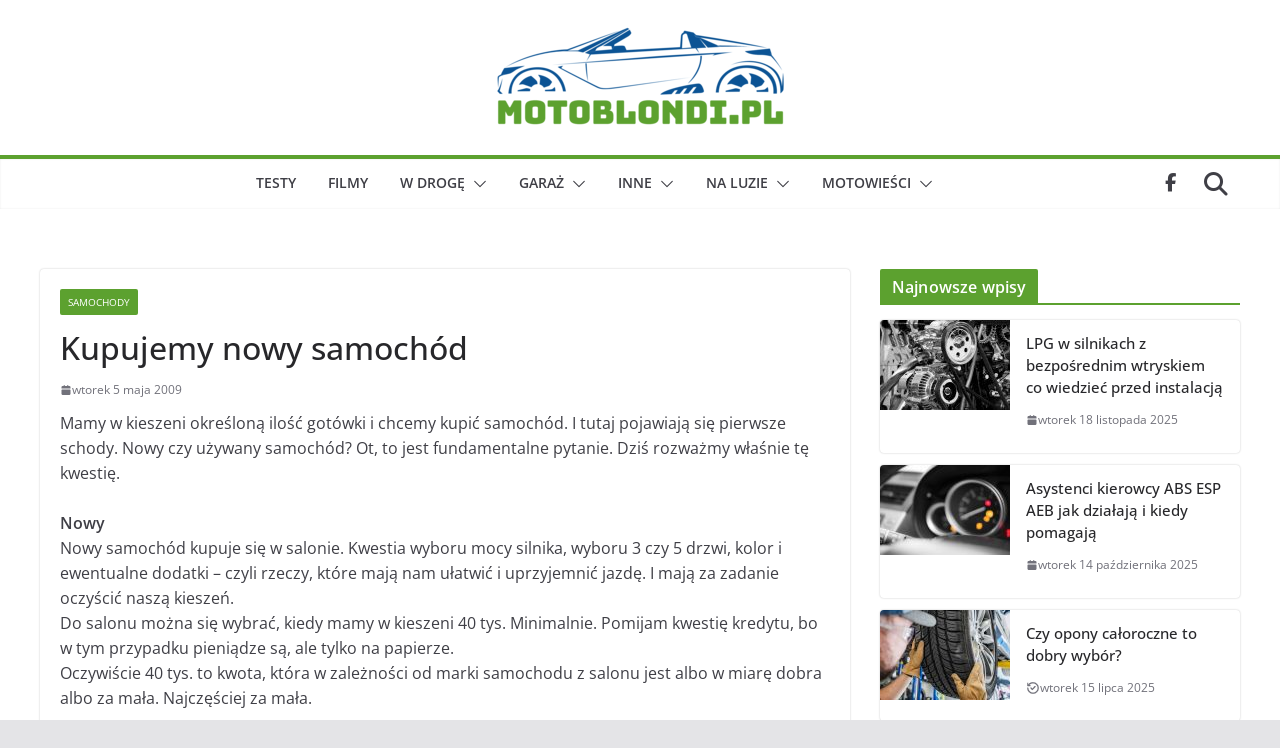

--- FILE ---
content_type: text/html; charset=UTF-8
request_url: https://www.motoblondi.pl/kupujemy-nowy-samochod/
body_size: 45193
content:
<!doctype html>
<html lang="pl-PL">
<head>
<meta charset="UTF-8"/>
<meta name="viewport" content="width=device-width, initial-scale=1">
<link rel="profile" href="https://gmpg.org/xfn/11"/>
<meta name='robots' content='index, follow, max-image-preview:large, max-snippet:-1, max-video-preview:-1'/>
<style>img:is([sizes="auto" i], [sizes^="auto," i]){contain-intrinsic-size:3000px 1500px}</style>
<title>Kupujemy nowy samochód  - Motoryzacja dla wszystkich</title>
<link rel="canonical" href="https://www.motoblondi.pl/kupujemy-nowy-samochod/"/>
<meta property="og:locale" content="pl_PL"/>
<meta property="og:type" content="article"/>
<meta property="og:title" content="Kupujemy nowy samochód - Motoryzacja dla wszystkich"/>
<meta property="og:description" content="Mamy w kieszeni określoną ilość gotówki i chcemy kupić samochód. I tutaj pojawiają się pierwsze schody. Nowy czy używany samochód? Ot, to jest fundamentalne pytanie. Dziś rozważmy właśnie tę kwestię. Nowy Nowy samochód kupuje się w salonie. Kwestia wyboruCzytaj dalej"/>
<meta property="og:url" content="https://www.motoblondi.pl/kupujemy-nowy-samochod/"/>
<meta property="og:site_name" content="Motoryzacja dla wszystkich"/>
<meta property="article:published_time" content="2009-05-05T18:34:02+00:00"/>
<meta name="author" content="miszka"/>
<meta name="twitter:card" content="summary_large_image"/>
<meta name="twitter:label1" content="Napisane przez"/>
<meta name="twitter:data1" content="miszka"/>
<meta name="twitter:label2" content="Szacowany czas czytania"/>
<meta name="twitter:data2" content="2 minuty"/>
<script type="application/ld+json" class="yoast-schema-graph">{"@context":"https://schema.org","@graph":[{"@type":"Article","@id":"https://www.motoblondi.pl/kupujemy-nowy-samochod/#article","isPartOf":{"@id":"https://www.motoblondi.pl/kupujemy-nowy-samochod/"},"author":{"name":"miszka","@id":"https://www.motoblondi.pl/#/schema/person/98ac60f7840de4c655982a54683069c6"},"headline":"Kupujemy nowy samochód","datePublished":"2009-05-05T18:34:02+00:00","mainEntityOfPage":{"@id":"https://www.motoblondi.pl/kupujemy-nowy-samochod/"},"wordCount":404,"commentCount":5,"publisher":{"@id":"https://www.motoblondi.pl/#organization"},"keywords":["alufelgi","bezwypadkowy","klimatyzacja","nowy samochód","przegląd gwarancyjny","samochód nowy","serwis"],"articleSection":["Samochody"],"inLanguage":"pl-PL","potentialAction":[{"@type":"CommentAction","name":"Comment","target":["https://www.motoblondi.pl/kupujemy-nowy-samochod/#respond"]}]},{"@type":"WebPage","@id":"https://www.motoblondi.pl/kupujemy-nowy-samochod/","url":"https://www.motoblondi.pl/kupujemy-nowy-samochod/","name":"Kupujemy nowy samochód - Motoryzacja dla wszystkich","isPartOf":{"@id":"https://www.motoblondi.pl/#website"},"datePublished":"2009-05-05T18:34:02+00:00","breadcrumb":{"@id":"https://www.motoblondi.pl/kupujemy-nowy-samochod/#breadcrumb"},"inLanguage":"pl-PL","potentialAction":[{"@type":"ReadAction","target":["https://www.motoblondi.pl/kupujemy-nowy-samochod/"]}]},{"@type":"BreadcrumbList","@id":"https://www.motoblondi.pl/kupujemy-nowy-samochod/#breadcrumb","itemListElement":[{"@type":"ListItem","position":1,"name":"Strona główna","item":"https://www.motoblondi.pl/"},{"@type":"ListItem","position":2,"name":"Kupujemy nowy samochód"}]},{"@type":"WebSite","@id":"https://www.motoblondi.pl/#website","url":"https://www.motoblondi.pl/","name":"Motoryzacja dla wszystkich","description":"Samochody nie tylko w kobiecych rękach","publisher":{"@id":"https://www.motoblondi.pl/#organization"},"potentialAction":[{"@type":"SearchAction","target":{"@type":"EntryPoint","urlTemplate":"https://www.motoblondi.pl/?s={search_term_string}"},"query-input":{"@type":"PropertyValueSpecification","valueRequired":true,"valueName":"search_term_string"}}],"inLanguage":"pl-PL"},{"@type":"Organization","@id":"https://www.motoblondi.pl/#organization","name":"Motoryzacja dla wszystkich","url":"https://www.motoblondi.pl/","logo":{"@type":"ImageObject","inLanguage":"pl-PL","@id":"https://www.motoblondi.pl/#/schema/logo/image/","url":"https://www.motoblondi.pl/wp-content/uploads/2022/06/cropped-logo-motoblondi.png","contentUrl":"https://www.motoblondi.pl/wp-content/uploads/2022/06/cropped-logo-motoblondi.png","width":300,"height":107,"caption":"Motoryzacja dla wszystkich"},"image":{"@id":"https://www.motoblondi.pl/#/schema/logo/image/"}},{"@type":"Person","@id":"https://www.motoblondi.pl/#/schema/person/98ac60f7840de4c655982a54683069c6","name":"miszka","image":{"@type":"ImageObject","inLanguage":"pl-PL","@id":"https://www.motoblondi.pl/#/schema/person/image/","url":"https://secure.gravatar.com/avatar/5f950481afe3dc507db0a44d37041edf2dfc304e9bc6e332d9a4ad4558b334ae?s=96&d=monsterid&r=g","contentUrl":"https://secure.gravatar.com/avatar/5f950481afe3dc507db0a44d37041edf2dfc304e9bc6e332d9a4ad4558b334ae?s=96&d=monsterid&r=g","caption":"miszka"}}]}</script>
<link rel="alternate" type="application/rss+xml" title="Motoryzacja dla wszystkich &raquo; Kanał z wpisami" href="https://www.motoblondi.pl/feed/"/>
<link rel="alternate" type="application/rss+xml" title="Motoryzacja dla wszystkich &raquo; Kanał z komentarzami" href="https://www.motoblondi.pl/comments/feed/"/>
<link rel="alternate" type="application/rss+xml" title="Motoryzacja dla wszystkich &raquo; Kupujemy nowy samochód Kanał z komentarzami" href="https://www.motoblondi.pl/kupujemy-nowy-samochod/feed/"/>
<link rel="stylesheet" type="text/css" href="//www.motoblondi.pl/wp-content/cache/wpfc-minified/djoo7lmm/hy4jm.css" media="all"/>
<style id='colormag_style-inline-css'>.colormag-button, blockquote, button,
input[type=reset],
input[type=button],
input[type=submit],
.cm-home-icon.front_page_on, .cm-post-categories a, .cm-primary-nav ul li ul li:hover, .cm-primary-nav ul li.current-menu-item, .cm-primary-nav ul li.current_page_ancestor, .cm-primary-nav ul li.current-menu-ancestor, .cm-primary-nav ul li.current_page_item, .cm-primary-nav ul li:hover, .cm-primary-nav ul li.focus, .cm-mobile-nav li a:hover, .colormag-header-clean #cm-primary-nav .cm-menu-toggle:hover,
.cm-header .cm-mobile-nav li:hover, .cm-header .cm-mobile-nav li.current-page-ancestor, .cm-header .cm-mobile-nav li.current-menu-ancestor, .cm-header .cm-mobile-nav li.current-page-item, .cm-header .cm-mobile-nav li.current-menu-item, .cm-primary-nav ul li.focus > a, .cm-layout-2 .cm-primary-nav ul ul.sub-menu li.focus > a, .cm-mobile-nav .current-menu-item>a, .cm-mobile-nav .current_page_item>a,
.colormag-header-clean .cm-mobile-nav li:hover > a, .colormag-header-clean .cm-mobile-nav li.current-page-ancestor > a, .colormag-header-clean .cm-mobile-nav li.current-menu-ancestor > a, .colormag-header-clean .cm-mobile-nav li.current-page-item > a, .colormag-header-clean .cm-mobile-nav li.current-menu-item > a, .fa.search-top:hover, .widget_call_to_action .btn--primary, .colormag-footer--classic .cm-footer-cols .cm-row .cm-widget-title span::before, .colormag-footer--classic-bordered .cm-footer-cols .cm-row .cm-widget-title span::before, .cm-featured-posts .cm-widget-title span, .cm-featured-category-slider-widget .cm-slide-content .cm-entry-header-meta .cm-post-categories a, .cm-highlighted-posts .cm-post-content .cm-entry-header-meta .cm-post-categories a, .cm-category-slide-next, .cm-category-slide-prev, .slide-next,
.slide-prev, .cm-tabbed-widget ul li, .cm-posts .wp-pagenavi .current,
.cm-posts .wp-pagenavi a:hover, .cm-secondary .cm-widget-title span,
.cm-posts .post .cm-post-content .cm-entry-header-meta .cm-post-categories a, .cm-page-header .cm-page-title span, .entry-meta .post-format i,
.format-link, .cm-entry-button, .infinite-scroll .tg-infinite-scroll,
.no-more-post-text, .pagination span,
.cm-footer-cols .cm-row .cm-widget-title span, .advertisement_above_footer .cm-widget-title span, .error, .cm-primary .cm-widget-title span,
.related-posts-wrapper.style-three .cm-post-content .cm-entry-title a:hover:before, .cm-slider-area .cm-widget-title span, .cm-beside-slider-widget .cm-widget-title span, .top-full-width-sidebar .cm-widget-title span, .wp-block-quote, .wp-block-quote.is-style-large,
.wp-block-quote.has-text-align-right, .page-numbers .current, .search-wrap button,
.cm-error-404 .cm-btn, .widget .wp-block-heading, .wp-block-search button,
.widget a::before, .cm-post-date a::before,
.byline a::before, .colormag-footer--classic-bordered .cm-widget-title::before, .wp-block-button__link, #cm-tertiary .cm-widget-title span,
.link-pagination .post-page-numbers.current, .wp-block-query-pagination-numbers .page-numbers.current, .wp-element-button, .wp-block-button .wp-block-button__link, .wp-element-button, .cm-layout-2 .cm-primary-nav ul ul.sub-menu li:hover, .cm-layout-2 .cm-primary-nav ul ul.sub-menu li.current-menu-ancestor, .cm-layout-2 .cm-primary-nav ul ul.sub-menu li.current-menu-item, .cm-layout-2 .cm-primary-nav ul ul.sub-menu li.focus, .cm-primary-nav .cm-random-post a:hover, .cm-primary-nav .cm-home-icon a:hover, .tg-infinite-pagination .tg-load-more, .comment .comment-author-link .post-author, .cm-footer-builder .cm-widget-title span, .wp-block-search .wp-element-button:hover{background-color:#5ca12f;}a, 
.cm-layout-2 #cm-primary-nav .fa.search-top:hover,
.cm-layout-2 #cm-primary-nav.cm-mobile-nav .cm-random-post a:hover .fa-random,
.cm-layout-2 #cm-primary-nav.cm-primary-nav .cm-random-post a:hover .fa-random,
.cm-layout-2 .breaking-news .newsticker a:hover, .cm-layout-2 .cm-primary-nav ul li.current-menu-item > a, .cm-layout-2 .cm-primary-nav ul li.current_page_item > a, .cm-layout-2 .cm-primary-nav ul li:hover > a, .cm-layout-2 .cm-primary-nav ul li.focus > a
.dark-skin .cm-layout-2-style-1 #cm-primary-nav.cm-primary-nav .cm-home-icon:hover .fa,
.byline a:hover, .comments a:hover, .cm-edit-link a:hover, .cm-post-date a:hover,
.social-links:not(.cm-header-actions .social-links) i.fa:hover, .cm-tag-links a:hover,
.colormag-header-clean .social-links li:hover i.fa, .cm-layout-2-style-1 .social-links li:hover i.fa,
.colormag-header-clean .breaking-news .newsticker a:hover, .widget_featured_posts .article-content .cm-entry-title a:hover,
.widget_featured_slider .slide-content .cm-below-entry-meta .byline a:hover, .widget_featured_slider .slide-content .cm-below-entry-meta .comments a:hover, .widget_featured_slider .slide-content .cm-below-entry-meta .cm-post-date a:hover, .widget_featured_slider .slide-content .cm-entry-title a:hover, .widget_block_picture_news.widget_featured_posts .article-content .cm-entry-title a:hover, .widget_highlighted_posts .article-content .cm-below-entry-meta .byline a:hover, .widget_highlighted_posts .article-content .cm-below-entry-meta .comments a:hover, .widget_highlighted_posts .article-content .cm-below-entry-meta .cm-post-date a:hover, .widget_highlighted_posts .article-content .cm-entry-title a:hover, i.fa-arrow-up, i.fa-arrow-down,
.cm-site-title a, #content .post .article-content .cm-entry-title a:hover, .entry-meta .byline i,
.entry-meta .cat-links i, .entry-meta a, .post .cm-entry-title a:hover, .search .cm-entry-title a:hover,
.entry-meta .comments-link a:hover, .entry-meta .cm-edit-link a:hover, .entry-meta .cm-post-date a:hover,
.entry-meta .cm-tag-links a:hover, .single #content .tags a:hover, .count, .next a:hover, .previous a:hover,
.related-posts-main-title .fa, .single-related-posts .article-content .cm-entry-title a:hover,
.pagination a span:hover, #content .comments-area a.comment-cm-edit-link:hover, #content .comments-area a.comment-permalink:hover,
#content .comments-area article header cite a:hover, .comments-area .comment-author-link a:hover,
.comment .comment-reply-link:hover, .nav-next a, .nav-previous a,
#cm-footer .cm-footer-menu ul li a:hover,
.cm-footer-cols .cm-row a:hover, a#scroll-up i, .related-posts-wrapper-flyout .cm-entry-title a:hover,
.human-diff-time .human-diff-time-display:hover, .cm-layout-2-style-1 #cm-primary-nav .fa:hover,
.cm-footer-bar a, .cm-post-date a:hover, .cm-author a:hover, .cm-comments-link a:hover, .cm-tag-links a:hover, .cm-edit-link a:hover, .cm-footer-bar .copyright a, .cm-featured-posts .cm-entry-title a:hover, .cm-featured-posts--style-5.cm-featured-posts .cm-post-title-below-image .cm-post .cm-post-content .cm-entry-title a:hover, .cm-posts .post .cm-post-content .cm-entry-title a:hover, .cm-posts .post .single-title-above .cm-entry-title a:hover, .cm-layout-2 .cm-primary-nav ul li:hover > a, .cm-layout-2 #cm-primary-nav .fa:hover,
.cm-entry-title a:hover, button:hover, input[type="button"]:hover,
input[type="reset"]:hover,
input[type="submit"]:hover,
.wp-block-button .wp-block-button__link:hover, .cm-button:hover, .wp-element-button:hover, li.product .added_to_cart:hover, .comments-area .comment-permalink:hover{color:#5ca12f;}#cm-primary-nav,
.cm-contained .cm-header-2 .cm-row, .cm-header-builder.cm-full-width .cm-main-header .cm-header-bottom-row{border-top-color:#5ca12f;}.cm-layout-2 #cm-primary-nav,
.cm-layout-2 .cm-primary-nav ul ul.sub-menu li:hover, .cm-layout-2 .cm-primary-nav ul > li:hover > a, .cm-layout-2 .cm-primary-nav ul > li.current-menu-item > a, .cm-layout-2 .cm-primary-nav ul > li.current-menu-ancestor > a, .cm-layout-2 .cm-primary-nav ul ul.sub-menu li.current-menu-ancestor, .cm-layout-2 .cm-primary-nav ul ul.sub-menu li.current-menu-item, .cm-layout-2 .cm-primary-nav ul ul.sub-menu li.focus, cm-layout-2 .cm-primary-nav ul ul.sub-menu li.current-menu-ancestor, cm-layout-2 .cm-primary-nav ul ul.sub-menu li.current-menu-item, cm-layout-2 #cm-primary-nav .cm-menu-toggle:hover,
cm-layout-2 #cm-primary-nav.cm-mobile-nav .cm-menu-toggle,
cm-layout-2 .cm-primary-nav ul > li:hover > a, cm-layout-2 .cm-primary-nav ul > li.current-menu-item > a, cm-layout-2 .cm-primary-nav ul > li.current-menu-ancestor > a, .cm-layout-2 .cm-primary-nav ul li.focus > a, .pagination a span:hover,
.cm-error-404 .cm-btn, .single-post .cm-post-categories a::after, .widget .block-title, .cm-layout-2 .cm-primary-nav ul li.focus > a, button, input[type="button"],
input[type="reset"],
input[type="submit"],
.wp-block-button .wp-block-button__link, .cm-button, .wp-element-button, li.product .added_to_cart{border-color:#5ca12f;}.cm-secondary .cm-widget-title,
#cm-tertiary .cm-widget-title,
.widget_featured_posts .widget-title, #secondary .widget-title,
#cm-tertiary .widget-title,
.cm-page-header .cm-page-title, .cm-footer-cols .cm-row .widget-title, .advertisement_above_footer .widget-title, #primary .widget-title,
.widget_slider_area .widget-title, .widget_beside_slider .widget-title, .top-full-width-sidebar .widget-title, .cm-footer-cols .cm-row .cm-widget-title, .cm-footer-bar .copyright a, .cm-layout-2.cm-layout-2-style-2 #cm-primary-nav,
.cm-layout-2 .cm-primary-nav ul > li:hover > a, .cm-footer-builder .cm-widget-title, .cm-layout-2 .cm-primary-nav ul > li.current-menu-item > a{border-bottom-color:#5ca12f;}.inner-wrap, .cm-container{max-width:1200px;}.cm-entry-summary a,
.mzb-featured-categories .mzb-post-title a, .mzb-tab-post .mzb-post-title a, .mzb-post-list .mzb-post-title a, .mzb-featured-posts .mzb-post-title a, .mzb-featured-categories .mzb-post-title a{color:#207daf;}.post .cm-entry-summary a:hover,
.mzb-featured-categories .mzb-post-title a:hover, .mzb-tab-post .mzb-post-title a:hover, .mzb-post-list .mzb-post-title a:hover, .mzb-featured-posts .mzb-post-title a:hover, .mzb-featured-categories .mzb-post-title a:hover{color:#207daf;}@media screen and (min-width:992px){.cm-primary{width:70%;}.cm-secondary {width:30%;}}.cm-header .cm-menu-toggle svg,
.cm-header .cm-menu-toggle svg{fill:#fff;}.blog .cm-posts .post .cm-post-content .human-diff-time .human-diff-time-display,
.blog .cm-posts .post .cm-post-content .cm-below-entry-meta .cm-post-date a, .blog .cm-posts .post .cm-post-content .cm-below-entry-meta .cm-author, .blog .cm-posts .post .cm-post-content .cm-below-entry-meta .cm-author a, .blog .cm-posts .post .cm-post-content .cm-below-entry-meta .cm-post-views a, .blog .cm-posts .post .cm-post-content .cm-below-entry-meta .cm-tag-links a, .blog .cm-posts .post .cm-post-content .cm-below-entry-meta .cm-comments-link a, .blog .cm-posts .post .cm-post-content .cm-below-entry-meta .cm-edit-link a, .blog .cm-posts .post .cm-post-content .cm-below-entry-meta .cm-edit-link i, .blog .cm-posts .post .cm-post-content .cm-below-entry-meta .cm-post-views, .blog .cm-posts .post .cm-post-content .cm-below-entry-meta .cm-reading-time, .blog .cm-posts .post .cm-post-content .cm-below-entry-meta .cm-reading-time::before{}.search .cm-posts .post .cm-post-content .human-diff-time .human-diff-time-display,
.search .cm-posts .post .cm-post-content .cm-below-entry-meta .cm-post-date a, .search .cm-posts .post .cm-post-content .cm-below-entry-meta .cm-author, .search .cm-posts .post .cm-post-content .cm-below-entry-meta .cm-author a, .search .cm-posts .post .cm-post-content .cm-below-entry-meta .cm-post-views a, .search .cm-posts .post .cm-post-content .cm-below-entry-meta .cm-tag-links a, .search .cm-posts .post .cm-post-content .cm-below-entry-meta .cm-comments-link a, .search .cm-posts .post .cm-post-content .cm-below-entry-meta .cm-edit-link a, .search .cm-posts .post .cm-post-content .cm-below-entry-meta .cm-edit-link i, .search .cm-posts .post .cm-post-content .cm-below-entry-meta .cm-post-views, .search .cm-posts .post .cm-post-content .cm-below-entry-meta .cm-reading-time, .search .cm-posts .post .cm-post-content .cm-below-entry-meta .cm-reading-time::before{}.single-post .cm-posts .post .cm-post-content .human-diff-time .human-diff-time-display,
.single-post .cm-posts .post .cm-post-content .cm-below-entry-meta .cm-post-date a, .single-post .cm-posts .post .cm-post-content .cm-below-entry-meta .cm-author, .single-post .cm-posts .post .cm-post-content .cm-below-entry-meta .cm-author a, .single-post .cm-posts .post .cm-post-content .cm-below-entry-meta .cm-post-views a, .single-post .cm-posts .post .cm-post-content .cm-below-entry-meta .cm-tag-links a, .single-post .cm-posts .post .cm-post-content .cm-below-entry-meta .cm-comments-link a, .single-post .cm-posts .post .cm-post-content .cm-below-entry-meta .cm-edit-link a, .single-post .cm-posts .post .cm-post-content .cm-below-entry-meta .cm-edit-link i, .single-post .cm-posts .post .cm-post-content .cm-below-entry-meta .cm-post-views, .single-post .cm-posts .post .cm-post-content .cm-below-entry-meta .cm-reading-time, .single-post .cm-posts .post .cm-post-content .cm-below-entry-meta .cm-reading-time::before{}.cm-content{background-color:#ffffff;background-size:contain;}body{background-color:;}.colormag-button,
input[type="reset"],
input[type="button"],
input[type="submit"],
button, .cm-entry-button, .wp-block-button .wp-block-button__link{background-color:#207daf;}body,
button, input, select, textarea, blockquote p, .entry-meta, .cm-entry-button, dl, .previous a, .next a, .nav-previous a, .nav-next a, #respond h3#reply-title #cancel-comment-reply-link,
#respond form input[type="text"],
#respond form textarea,
.cm-secondary .widget, .cm-error-404 .widget, .cm-entry-summary p{font-family:Open Sans;font-size:16px;line-height:1.6;}a#scroll-up i:before{color:#81d742;}a#scroll-up:hover > i:before{color:#81d742;}.nav-links .page-numbers{justify-content:flex-start;}.colormag-button,
blockquote, button,
input[type=reset],
input[type=button],
input[type=submit],
.cm-home-icon.front_page_on, .cm-post-categories a, .cm-primary-nav ul li ul li:hover, .cm-primary-nav ul li.current-menu-item, .cm-primary-nav ul li.current_page_ancestor, .cm-primary-nav ul li.current-menu-ancestor, .cm-primary-nav ul li.current_page_item, .cm-primary-nav ul li:hover, .cm-primary-nav ul li.focus, .cm-mobile-nav li a:hover, .colormag-header-clean #cm-primary-nav .cm-menu-toggle:hover,
.cm-header .cm-mobile-nav li:hover, .cm-header .cm-mobile-nav li.current-page-ancestor, .cm-header .cm-mobile-nav li.current-menu-ancestor, .cm-header .cm-mobile-nav li.current-page-item, .cm-header .cm-mobile-nav li.current-menu-item, .cm-primary-nav ul li.focus > a, .cm-layout-2 .cm-primary-nav ul ul.sub-menu li.focus > a, .cm-mobile-nav .current-menu-item>a, .cm-mobile-nav .current_page_item>a,
.colormag-header-clean .cm-mobile-nav li:hover > a, .colormag-header-clean .cm-mobile-nav li.current-page-ancestor > a, .colormag-header-clean .cm-mobile-nav li.current-menu-ancestor > a, .colormag-header-clean .cm-mobile-nav li.current-page-item > a, .colormag-header-clean .cm-mobile-nav li.current-menu-item > a, .fa.search-top:hover, .widget_call_to_action .btn--primary, .colormag-footer--classic .cm-footer-cols .cm-row .cm-widget-title span::before, .colormag-footer--classic-bordered .cm-footer-cols .cm-row .cm-widget-title span::before, .cm-featured-posts .cm-widget-title span, .cm-featured-category-slider-widget .cm-slide-content .cm-entry-header-meta .cm-post-categories a, .cm-highlighted-posts .cm-post-content .cm-entry-header-meta .cm-post-categories a, .cm-category-slide-next, .cm-category-slide-prev, .slide-next,
.slide-prev, .cm-tabbed-widget ul li, .cm-posts .wp-pagenavi .current,
.cm-posts .wp-pagenavi a:hover, .cm-secondary .cm-widget-title span,
.cm-posts .post .cm-post-content .cm-entry-header-meta .cm-post-categories a, .cm-page-header .cm-page-title span, .entry-meta .post-format i,
.format-link, .cm-entry-button, .infinite-scroll .tg-infinite-scroll,
.no-more-post-text, .pagination span,
.cm-footer-cols .cm-row .cm-widget-title span, .advertisement_above_footer .cm-widget-title span, .error, .cm-primary .cm-widget-title span,
.related-posts-wrapper.style-three .cm-post-content .cm-entry-title a:hover:before, .cm-slider-area .cm-widget-title span, .cm-beside-slider-widget .cm-widget-title span, .top-full-width-sidebar .cm-widget-title span, .wp-block-quote, .wp-block-quote.is-style-large,
.wp-block-quote.has-text-align-right, .page-numbers .current, .search-wrap button,
.cm-error-404 .cm-btn, .widget .wp-block-heading, .wp-block-search button,
.widget a::before, .cm-post-date a::before,
.byline a::before, .colormag-footer--classic-bordered .cm-widget-title::before, .wp-block-button__link, #cm-tertiary .cm-widget-title span,
.link-pagination .post-page-numbers.current, .wp-block-query-pagination-numbers .page-numbers.current, .wp-element-button, .wp-block-button .wp-block-button__link, .wp-element-button, .cm-layout-2 .cm-primary-nav ul ul.sub-menu li:hover, .cm-layout-2 .cm-primary-nav ul ul.sub-menu li.current-menu-ancestor, .cm-layout-2 .cm-primary-nav ul ul.sub-menu li.current-menu-item, .cm-layout-2 .cm-primary-nav ul ul.sub-menu li.focus, .cm-primary-nav .cm-random-post a:hover, .cm-primary-nav .cm-home-icon a:hover, .tg-infinite-pagination .tg-load-more, .comment .comment-author-link .post-author, .cm-footer-builder .cm-widget-title span, .wp-block-search .wp-element-button:hover{background-color:#5ca12f;}a, 
.cm-layout-2 #cm-primary-nav .fa.search-top:hover,
.cm-layout-2 #cm-primary-nav.cm-mobile-nav .cm-random-post a:hover .fa-random,
.cm-layout-2 #cm-primary-nav.cm-primary-nav .cm-random-post a:hover .fa-random,
.cm-layout-2 .breaking-news .newsticker a:hover, .cm-layout-2 .cm-primary-nav ul li.current-menu-item > a, .cm-layout-2 .cm-primary-nav ul li.current_page_item > a, .cm-layout-2 .cm-primary-nav ul li:hover > a, .cm-layout-2 .cm-primary-nav ul li.focus > a
.dark-skin .cm-layout-2-style-1 #cm-primary-nav.cm-primary-nav .cm-home-icon:hover .fa,
.byline a:hover, .comments a:hover, .cm-edit-link a:hover, .cm-post-date a:hover,
.social-links:not(.cm-header-actions .social-links) i.fa:hover, .cm-tag-links a:hover,
.colormag-header-clean .social-links li:hover i.fa, .cm-layout-2-style-1 .social-links li:hover i.fa,
.colormag-header-clean .breaking-news .newsticker a:hover, .widget_featured_posts .article-content .cm-entry-title a:hover,
.widget_featured_slider .slide-content .cm-below-entry-meta .byline a:hover, .widget_featured_slider .slide-content .cm-below-entry-meta .comments a:hover, .widget_featured_slider .slide-content .cm-below-entry-meta .cm-post-date a:hover, .widget_featured_slider .slide-content .cm-entry-title a:hover, .widget_block_picture_news.widget_featured_posts .article-content .cm-entry-title a:hover, .widget_highlighted_posts .article-content .cm-below-entry-meta .byline a:hover, .widget_highlighted_posts .article-content .cm-below-entry-meta .comments a:hover, .widget_highlighted_posts .article-content .cm-below-entry-meta .cm-post-date a:hover, .widget_highlighted_posts .article-content .cm-entry-title a:hover, i.fa-arrow-up, i.fa-arrow-down,
.cm-site-title a, #content .post .article-content .cm-entry-title a:hover, .entry-meta .byline i,
.entry-meta .cat-links i, .entry-meta a, .post .cm-entry-title a:hover, .search .cm-entry-title a:hover,
.entry-meta .comments-link a:hover, .entry-meta .cm-edit-link a:hover, .entry-meta .cm-post-date a:hover,
.entry-meta .cm-tag-links a:hover, .single #content .tags a:hover, .count, .next a:hover, .previous a:hover,
.related-posts-main-title .fa, .single-related-posts .article-content .cm-entry-title a:hover,
.pagination a span:hover, #content .comments-area a.comment-cm-edit-link:hover, #content .comments-area a.comment-permalink:hover,
#content .comments-area article header cite a:hover, .comments-area .comment-author-link a:hover,
.comment .comment-reply-link:hover, .nav-next a, .nav-previous a,
#cm-footer .cm-footer-menu ul li a:hover,
.cm-footer-cols .cm-row a:hover, a#scroll-up i, .related-posts-wrapper-flyout .cm-entry-title a:hover,
.human-diff-time .human-diff-time-display:hover, .cm-layout-2-style-1 #cm-primary-nav .fa:hover,
.cm-footer-bar a, .cm-post-date a:hover, .cm-author a:hover, .cm-comments-link a:hover, .cm-tag-links a:hover, .cm-edit-link a:hover, .cm-footer-bar .copyright a, .cm-featured-posts .cm-entry-title a:hover, .cm-featured-posts--style-5.cm-featured-posts .cm-post-title-below-image .cm-post .cm-post-content .cm-entry-title a:hover, .cm-posts .post .cm-post-content .cm-entry-title a:hover, .cm-posts .post .single-title-above .cm-entry-title a:hover, .cm-layout-2 .cm-primary-nav ul li:hover > a, .cm-layout-2 #cm-primary-nav .fa:hover,
.cm-entry-title a:hover, button:hover, input[type="button"]:hover,
input[type="reset"]:hover,
input[type="submit"]:hover,
.wp-block-button .wp-block-button__link:hover, .cm-button:hover, .wp-element-button:hover, li.product .added_to_cart:hover, .comments-area .comment-permalink:hover{color:#5ca12f;}#cm-primary-nav,
.cm-contained .cm-header-2 .cm-row, .cm-header-builder.cm-full-width .cm-main-header .cm-header-bottom-row{border-top-color:#5ca12f;}.cm-layout-2 #cm-primary-nav,
.cm-layout-2 .cm-primary-nav ul ul.sub-menu li:hover, .cm-layout-2 .cm-primary-nav ul > li:hover > a, .cm-layout-2 .cm-primary-nav ul > li.current-menu-item > a, .cm-layout-2 .cm-primary-nav ul > li.current-menu-ancestor > a, .cm-layout-2 .cm-primary-nav ul ul.sub-menu li.current-menu-ancestor, .cm-layout-2 .cm-primary-nav ul ul.sub-menu li.current-menu-item, .cm-layout-2 .cm-primary-nav ul ul.sub-menu li.focus, cm-layout-2 .cm-primary-nav ul ul.sub-menu li.current-menu-ancestor, cm-layout-2 .cm-primary-nav ul ul.sub-menu li.current-menu-item, cm-layout-2 #cm-primary-nav .cm-menu-toggle:hover,
cm-layout-2 #cm-primary-nav.cm-mobile-nav .cm-menu-toggle,
cm-layout-2 .cm-primary-nav ul > li:hover > a, cm-layout-2 .cm-primary-nav ul > li.current-menu-item > a, cm-layout-2 .cm-primary-nav ul > li.current-menu-ancestor > a, .cm-layout-2 .cm-primary-nav ul li.focus > a, .pagination a span:hover,
.cm-error-404 .cm-btn, .single-post .cm-post-categories a::after, .widget .block-title, .cm-layout-2 .cm-primary-nav ul li.focus > a, button, input[type="button"],
input[type="reset"],
input[type="submit"],
.wp-block-button .wp-block-button__link, .cm-button, .wp-element-button, li.product .added_to_cart{border-color:#5ca12f;}.cm-secondary .cm-widget-title,
#cm-tertiary .cm-widget-title,
.widget_featured_posts .widget-title, #secondary .widget-title,
#cm-tertiary .widget-title,
.cm-page-header .cm-page-title, .cm-footer-cols .cm-row .widget-title, .advertisement_above_footer .widget-title, #primary .widget-title,
.widget_slider_area .widget-title, .widget_beside_slider .widget-title, .top-full-width-sidebar .widget-title, .cm-footer-cols .cm-row .cm-widget-title, .cm-footer-bar .copyright a, .cm-layout-2.cm-layout-2-style-2 #cm-primary-nav,
.cm-layout-2 .cm-primary-nav ul > li:hover > a, .cm-footer-builder .cm-widget-title, .cm-layout-2 .cm-primary-nav ul > li.current-menu-item > a{border-bottom-color:#5ca12f;}.inner-wrap, .cm-container{max-width:1200px;}.cm-entry-summary a,
.mzb-featured-categories .mzb-post-title a, .mzb-tab-post .mzb-post-title a, .mzb-post-list .mzb-post-title a, .mzb-featured-posts .mzb-post-title a, .mzb-featured-categories .mzb-post-title a{color:#207daf;}.post .cm-entry-summary a:hover,
.mzb-featured-categories .mzb-post-title a:hover, .mzb-tab-post .mzb-post-title a:hover, .mzb-post-list .mzb-post-title a:hover, .mzb-featured-posts .mzb-post-title a:hover, .mzb-featured-categories .mzb-post-title a:hover{color:#207daf;}@media screen and (min-width:992px){.cm-primary{width:70%;}.cm-secondary {width:30%;}}.cm-header .cm-menu-toggle svg,
.cm-header .cm-menu-toggle svg{fill:#fff;}.blog .cm-posts .post .cm-post-content .human-diff-time .human-diff-time-display,
.blog .cm-posts .post .cm-post-content .cm-below-entry-meta .cm-post-date a, .blog .cm-posts .post .cm-post-content .cm-below-entry-meta .cm-author, .blog .cm-posts .post .cm-post-content .cm-below-entry-meta .cm-author a, .blog .cm-posts .post .cm-post-content .cm-below-entry-meta .cm-post-views a, .blog .cm-posts .post .cm-post-content .cm-below-entry-meta .cm-tag-links a, .blog .cm-posts .post .cm-post-content .cm-below-entry-meta .cm-comments-link a, .blog .cm-posts .post .cm-post-content .cm-below-entry-meta .cm-edit-link a, .blog .cm-posts .post .cm-post-content .cm-below-entry-meta .cm-edit-link i, .blog .cm-posts .post .cm-post-content .cm-below-entry-meta .cm-post-views, .blog .cm-posts .post .cm-post-content .cm-below-entry-meta .cm-reading-time, .blog .cm-posts .post .cm-post-content .cm-below-entry-meta .cm-reading-time::before{}.search .cm-posts .post .cm-post-content .human-diff-time .human-diff-time-display,
.search .cm-posts .post .cm-post-content .cm-below-entry-meta .cm-post-date a, .search .cm-posts .post .cm-post-content .cm-below-entry-meta .cm-author, .search .cm-posts .post .cm-post-content .cm-below-entry-meta .cm-author a, .search .cm-posts .post .cm-post-content .cm-below-entry-meta .cm-post-views a, .search .cm-posts .post .cm-post-content .cm-below-entry-meta .cm-tag-links a, .search .cm-posts .post .cm-post-content .cm-below-entry-meta .cm-comments-link a, .search .cm-posts .post .cm-post-content .cm-below-entry-meta .cm-edit-link a, .search .cm-posts .post .cm-post-content .cm-below-entry-meta .cm-edit-link i, .search .cm-posts .post .cm-post-content .cm-below-entry-meta .cm-post-views, .search .cm-posts .post .cm-post-content .cm-below-entry-meta .cm-reading-time, .search .cm-posts .post .cm-post-content .cm-below-entry-meta .cm-reading-time::before{}.single-post .cm-posts .post .cm-post-content .human-diff-time .human-diff-time-display,
.single-post .cm-posts .post .cm-post-content .cm-below-entry-meta .cm-post-date a, .single-post .cm-posts .post .cm-post-content .cm-below-entry-meta .cm-author, .single-post .cm-posts .post .cm-post-content .cm-below-entry-meta .cm-author a, .single-post .cm-posts .post .cm-post-content .cm-below-entry-meta .cm-post-views a, .single-post .cm-posts .post .cm-post-content .cm-below-entry-meta .cm-tag-links a, .single-post .cm-posts .post .cm-post-content .cm-below-entry-meta .cm-comments-link a, .single-post .cm-posts .post .cm-post-content .cm-below-entry-meta .cm-edit-link a, .single-post .cm-posts .post .cm-post-content .cm-below-entry-meta .cm-edit-link i, .single-post .cm-posts .post .cm-post-content .cm-below-entry-meta .cm-post-views, .single-post .cm-posts .post .cm-post-content .cm-below-entry-meta .cm-reading-time, .single-post .cm-posts .post .cm-post-content .cm-below-entry-meta .cm-reading-time::before{}.cm-content{background-color:#ffffff;background-size:contain;}body{background-color:;}.colormag-button,
input[type="reset"],
input[type="button"],
input[type="submit"],
button, .cm-entry-button, .wp-block-button .wp-block-button__link{background-color:#207daf;}body,
button, input, select, textarea, blockquote p, .entry-meta, .cm-entry-button, dl, .previous a, .next a, .nav-previous a, .nav-next a, #respond h3#reply-title #cancel-comment-reply-link,
#respond form input[type="text"],
#respond form textarea,
.cm-secondary .widget, .cm-error-404 .widget, .cm-entry-summary p{font-family:Open Sans;font-size:16px;line-height:1.6;}a#scroll-up i:before{color:#81d742;}a#scroll-up:hover > i:before{color:#81d742;}.nav-links .page-numbers{justify-content:flex-start;}.cm-header-builder .cm-header-buttons .cm-header-button .cm-button{background-color:#207daf;}.cm-header-builder .cm-header-top-row{background-color:#f4f4f5;}.cm-header-builder.cm-full-width .cm-desktop-row.cm-main-header .cm-header-bottom-row, .cm-header-builder.cm-full-width .cm-mobile-row .cm-header-bottom-row{background-color:#27272a;}.cm-header-builder.cm-full-width .cm-desktop-row.cm-main-header .cm-header-bottom-row, .cm-header-builder.cm-full-width .cm-mobile-row .cm-header-bottom-row{border-color:#207daf;}.cm-header-builder .cm-primary-nav .sub-menu, .cm-header-builder .cm-primary-nav .children{background-color:#232323;background-size:contain;}.cm-header-builder nav.cm-secondary-nav ul.sub-menu, .cm-header-builder .cm-secondary-nav .children{background-color:#232323;background-size:contain;}.cm-header-builder .cm-site-title a{color:#207daf;}.cm-footer-builder .cm-footer-bottom-row{background-color:#27272a;}.cm-footer-builder .cm-footer-bottom-row{border-color:#3F3F46;}:root{--top-grid-columns:3;--main-grid-columns:4;--bottom-grid-columns:2;}.cm-footer-builder .cm-footer-bottom-row .cm-footer-col{flex-direction:column;}.cm-footer-builder .cm-footer-main-row .cm-footer-col{flex-direction:column;}.cm-footer-builder .cm-footer-top-row .cm-footer-col{flex-direction:column;}:root{--cm-color-1:#257BC1;--cm-color-2:#2270B0;--cm-color-3:#FFFFFF;--cm-color-4:#F9FEFD;--cm-color-5:#27272A;--cm-color-6:#16181A;--cm-color-7:#8F8F8F;--cm-color-8:#FFFFFF;--cm-color-9:#C7C7C7;}
.dark-skin{--cm-color-1:#257BC1;--cm-color-2:#2270B0;--cm-color-3:#0D0D0D;--cm-color-4:#1C1C1C;--cm-color-5:#27272A;--cm-color-6:#FFFFFF;--cm-color-7:#E3E2E2;--cm-color-8:#FFFFFF;--cm-color-9:#AEAEAD;}.mzb-featured-posts, .mzb-social-icon, .mzb-featured-categories, .mzb-social-icons-insert{--color--light--primary:rgba(92,161,47,0.1);}body{--color--light--primary:#5ca12f;--color--primary:#5ca12f;}body{--color--gray:#71717A;}:root{--wp--preset--color--cm-color-1:#257BC1;--wp--preset--color--cm-color-2:#2270B0;--wp--preset--color--cm-color-3:#FFFFFF;--wp--preset--color--cm-color-4:#F9FEFD;--wp--preset--color--cm-color-5:#27272A;--wp--preset--color--cm-color-6:#16181A;--wp--preset--color--cm-color-7:#8F8F8F;--wp--preset--color--cm-color-8:#FFFFFF;--wp--preset--color--cm-color-9:#C7C7C7;}:root{--e-global-color-cmcolor1:#257BC1;--e-global-color-cmcolor2:#2270B0;--e-global-color-cmcolor3:#FFFFFF;--e-global-color-cmcolor4:#F9FEFD;--e-global-color-cmcolor5:#27272A;--e-global-color-cmcolor6:#16181A;--e-global-color-cmcolor7:#8F8F8F;--e-global-color-cmcolor8:#FFFFFF;--e-global-color-cmcolor9:#C7C7C7;}</style>
<link rel="stylesheet" type="text/css" href="//www.motoblondi.pl/wp-content/cache/wpfc-minified/1mx4q6x5/dx1nq.css" media="all"/>
<link rel="stylesheet" type="text/css" href="//www.motoblondi.pl/wp-content/cache/wpfc-minified/kopsm80b/hy4jm.css" media="screen"/>
<style id='fancybox-inline-css'>#fancybox-outer{background:#ffffff}#fancybox-content{background:#ffffff;border-color:#ffffff;color:#000000;}#fancybox-title,#fancybox-title-float-main{color:#fff}</style>
<link rel="https://api.w.org/" href="https://www.motoblondi.pl/wp-json/"/><link rel="alternate" title="JSON" type="application/json" href="https://www.motoblondi.pl/wp-json/wp/v2/posts/79"/><link rel="EditURI" type="application/rsd+xml" title="RSD" href="https://www.motoblondi.pl/xmlrpc.php?rsd"/>
<link rel="alternate" title="oEmbed (JSON)" type="application/json+oembed" href="https://www.motoblondi.pl/wp-json/oembed/1.0/embed?url=https%3A%2F%2Fwww.motoblondi.pl%2Fkupujemy-nowy-samochod%2F"/>
<link rel="alternate" title="oEmbed (XML)" type="text/xml+oembed" href="https://www.motoblondi.pl/wp-json/oembed/1.0/embed?url=https%3A%2F%2Fwww.motoblondi.pl%2Fkupujemy-nowy-samochod%2F&#038;format=xml"/>
<link rel="pingback" href="https://www.motoblondi.pl/xmlrpc.php"><style>.recentcomments a{display:inline !important;padding:0 !important;margin:0 !important;}</style><style class='wp-fonts-local'>@font-face{font-family:"DM Sans";font-style:normal;font-weight:100 900;font-display:fallback;src:url('https://fonts.gstatic.com/s/dmsans/v15/rP2Hp2ywxg089UriCZOIHTWEBlw.woff2') format('woff2');}
@font-face{font-family:"Public Sans";font-style:normal;font-weight:100 900;font-display:fallback;src:url('https://fonts.gstatic.com/s/publicsans/v15/ijwOs5juQtsyLLR5jN4cxBEoRDf44uE.woff2') format('woff2');}
@font-face{font-family:Roboto;font-style:normal;font-weight:100 900;font-display:fallback;src:url('https://fonts.gstatic.com/s/roboto/v30/KFOjCnqEu92Fr1Mu51TjASc6CsE.woff2') format('woff2');}</style>
<link rel="icon" href="https://www.motoblondi.pl/wp-content/uploads/2016/05/favicon.ico" sizes="32x32"/>
<link rel="icon" href="https://www.motoblondi.pl/wp-content/uploads/2016/05/favicon.ico" sizes="192x192"/>
<link rel="apple-touch-icon" href="https://www.motoblondi.pl/wp-content/uploads/2016/05/favicon.ico"/>
<meta name="msapplication-TileImage" content="https://www.motoblondi.pl/wp-content/uploads/2016/05/favicon.ico"/>
<style id="wp-custom-css">p{line-height:1.6;}
.entry-content ol{padding:0 0 0 35px;margin-bottom:10px;}
.entry-content li{line-height:1.3;padding:0 0 15px 0;}
.search .status-publish{margin-bottom:20px;-webkit-box-shadow:0 1px 3px 0 rgba(0, 0, 0, 0.1);-moz-box-shadow:0 1px 3px 0 rgba(0, 0, 0, 0.1);box-shadow:0 1px 3px 0 rgba(0, 0, 0, 0.1);}
.fitvids-video{padding:0 0 20px 0;}</style>
<style>.ai-rotate{position:relative;}
.ai-rotate-hidden{visibility:hidden;}
.ai-rotate-hidden-2{position:absolute;top:0;left:0;width:100%;height:100%;}
.ai-list-data, .ai-ip-data, .ai-filter-check, .ai-fallback, .ai-list-block, .ai-list-block-ip, .ai-list-block-filter{visibility:hidden;position:absolute;width:50%;height:1px;top:-1000px;z-index:-9999;margin:0px!important;}
.ai-list-data, .ai-ip-data, .ai-filter-check, .ai-fallback{min-width:1px;}</style>
</head>
<body data-rsssl=1 class="wp-singular post-template-default single single-post postid-79 single-format-standard wp-custom-logo wp-embed-responsive wp-theme-colormag-pro cm-header-layout-2 adv-style-1 cm-normal-container cm-right-sidebar right-sidebar wide header_display_type_two light-skin" itemscope="itemscope" itemtype="http://schema.org/Blog" dir="ltr">
<div id="page" class="hfeed site">
<a class="skip-link screen-reader-text" href="#main">Skip to content</a>
<header id="cm-masthead" class="cm-header cm-layout-2 cm-layout-2-style-1" role="banner" itemscope="itemscope" itemtype="http://schema.org/WPHeader">
<div class="cm-main-header">
<div id="cm-header-1" class="cm-header-1">
<div class="cm-container">
<div class="cm-row">
<div class="cm-header-col-1">
<div id="cm-site-branding" class="cm-site-branding"> <a href="https://www.motoblondi.pl/" class="custom-logo-link" rel="home"><img width="300" height="107" src="https://www.motoblondi.pl/wp-content/uploads/2022/06/cropped-logo-motoblondi.png" class="custom-logo" alt="logo motoblondi" decoding="async"/></a></div></div><div class="cm-header-col-2"></div></div></div></div><div id="cm-header-2" class="cm-header-2">
<nav id="cm-primary-nav" class="cm-primary-nav" role="navigation" itemscope="itemscope" itemtype="http://schema.org/SiteNavigationElement">
<div class="cm-container">
<div class="cm-row">
<div class="cm-header-actions">
<div class="social-links"> <ul> <li><a href="https://web.facebook.com/motoblondipl/" target="_blank"><i class="fa fa-facebook"></i></a></li> </ul></div><div class="cm-top-search">
<i class="fa fa-search search-top"></i>
<div class="search-form-top">
<form action="https://www.motoblondi.pl/" class="search-form searchform clearfix" method="get" role="search">
<div class="search-wrap"> <input type="search" class="s field" name="s" value="" placeholder="Szukaj" /> <button class="search-icon" type="submit"></button></div></form></div></div></div><p class="cm-menu-toggle" aria-expanded="false">
<svg class="cm-icon cm-icon--bars" xmlns="http://www.w3.org/2000/svg" viewBox="0 0 24 24"><path d="M21 19H3a1 1 0 0 1 0-2h18a1 1 0 0 1 0 2Zm0-6H3a1 1 0 0 1 0-2h18a1 1 0 0 1 0 2Zm0-6H3a1 1 0 0 1 0-2h18a1 1 0 0 1 0 2Z"></path></svg>						<svg class="cm-icon cm-icon--x-mark" xmlns="http://www.w3.org/2000/svg" viewBox="0 0 24 24"><path d="m13.4 12 8.3-8.3c.4-.4.4-1 0-1.4s-1-.4-1.4 0L12 10.6 3.7 2.3c-.4-.4-1-.4-1.4 0s-.4 1 0 1.4l8.3 8.3-8.3 8.3c-.4.4-.4 1 0 1.4.2.2.4.3.7.3s.5-.1.7-.3l8.3-8.3 8.3 8.3c.2.2.5.3.7.3s.5-.1.7-.3c.4-.4.4-1 0-1.4L13.4 12z"></path></svg>					</p>
<div class="cm-menu-primary-container"><ul id="menu-menu-1" class="menu"><li id="menu-item-2755" class="menu-item menu-item-type-taxonomy menu-item-object-category menu-item-2755"><a href="https://www.motoblondi.pl/testy/">Testy</a></li> <li id="menu-item-2447" class="menu-item menu-item-type-taxonomy menu-item-object-category menu-item-2447"><a href="https://www.motoblondi.pl/filmy/">Filmy</a></li> <li id="menu-item-2465" class="menu-item menu-item-type-taxonomy menu-item-object-category menu-item-has-children menu-item-2465"><a href="https://www.motoblondi.pl/w-droge/">W drogę</a><span role="button" tabindex="0" class="cm-submenu-toggle" onkeypress=""><svg class="cm-icon" xmlns="http://www.w3.org/2000/svg" xml:space="preserve" viewBox="0 0 24 24"><path d="M12 17.5c-.3 0-.5-.1-.7-.3l-9-9c-.4-.4-.4-1 0-1.4s1-.4 1.4 0l8.3 8.3 8.3-8.3c.4-.4 1-.4 1.4 0s.4 1 0 1.4l-9 9c-.2.2-.4.3-.7.3z"/></svg></span> <ul class="sub-menu"> <li id="menu-item-2445" class="menu-item menu-item-type-taxonomy menu-item-object-category menu-item-2445"><a href="https://www.motoblondi.pl/bezpieczenstwo/">Bezpieczeństwo</a></li> <li id="menu-item-2446" class="menu-item menu-item-type-taxonomy menu-item-object-category menu-item-2446"><a href="https://www.motoblondi.pl/bezpieczenstwo/wypadki/">Wypadki</a></li> </ul> </li> <li id="menu-item-2449" class="menu-item menu-item-type-taxonomy menu-item-object-category menu-item-has-children menu-item-2449"><a href="https://www.motoblondi.pl/w-garazu/">Garaż</a><span role="button" tabindex="0" class="cm-submenu-toggle" onkeypress=""><svg class="cm-icon" xmlns="http://www.w3.org/2000/svg" xml:space="preserve" viewBox="0 0 24 24"><path d="M12 17.5c-.3 0-.5-.1-.7-.3l-9-9c-.4-.4-.4-1 0-1.4s1-.4 1.4 0l8.3 8.3 8.3-8.3c.4-.4 1-.4 1.4 0s.4 1 0 1.4l-9 9c-.2.2-.4.3-.7.3z"/></svg></span> <ul class="sub-menu"> <li id="menu-item-2450" class="menu-item menu-item-type-taxonomy menu-item-object-category menu-item-2450"><a href="https://www.motoblondi.pl/w-garazu/lpg-w-garazu/">LPG</a></li> <li id="menu-item-2451" class="menu-item menu-item-type-taxonomy menu-item-object-category menu-item-2451"><a href="https://www.motoblondi.pl/w-garazu/porady/">Porady</a></li> <li id="menu-item-2452" class="menu-item menu-item-type-taxonomy menu-item-object-category menu-item-2452"><a href="https://www.motoblondi.pl/w-garazu/przydatne-programy/">Przydatne programy</a></li> <li id="menu-item-2453" class="menu-item menu-item-type-taxonomy menu-item-object-category menu-item-2453"><a href="https://www.motoblondi.pl/w-garazu/technikalia/">Technikalia</a></li> <li id="menu-item-2461" class="menu-item menu-item-type-taxonomy menu-item-object-category current-post-ancestor current-menu-parent current-post-parent menu-item-has-children menu-item-2461"><a href="https://www.motoblondi.pl/samochody/">Samochody</a><span role="button" tabindex="0" class="cm-submenu-toggle" onkeypress=""><svg class="cm-icon" xmlns="http://www.w3.org/2000/svg" xml:space="preserve" viewBox="0 0 24 24"><path d="M12 17.5c-.3 0-.5-.1-.7-.3l-9-9c-.4-.4-.4-1 0-1.4s1-.4 1.4 0l8.3 8.3 8.3-8.3c.4-.4 1-.4 1.4 0s.4 1 0 1.4l-9 9c-.2.2-.4.3-.7.3z"/></svg></span> <ul class="sub-menu"> <li id="menu-item-2462" class="menu-item menu-item-type-taxonomy menu-item-object-category menu-item-2462"><a href="https://www.motoblondi.pl/w-garazu/autotesty/">Auto Testy</a></li> <li id="menu-item-2463" class="menu-item menu-item-type-taxonomy menu-item-object-category menu-item-2463"><a href="https://www.motoblondi.pl/w-garazu/felgi-samochody/">Felgi</a></li> </ul> </li> </ul> </li> <li id="menu-item-2454" class="menu-item menu-item-type-taxonomy menu-item-object-category menu-item-has-children menu-item-2454"><a href="https://www.motoblondi.pl/inne/">Inne</a><span role="button" tabindex="0" class="cm-submenu-toggle" onkeypress=""><svg class="cm-icon" xmlns="http://www.w3.org/2000/svg" xml:space="preserve" viewBox="0 0 24 24"><path d="M12 17.5c-.3 0-.5-.1-.7-.3l-9-9c-.4-.4-.4-1 0-1.4s1-.4 1.4 0l8.3 8.3 8.3-8.3c.4-.4 1-.4 1.4 0s.4 1 0 1.4l-9 9c-.2.2-.4.3-.7.3z"/></svg></span> <ul class="sub-menu"> <li id="menu-item-2448" class="menu-item menu-item-type-taxonomy menu-item-object-category menu-item-2448"><a href="https://www.motoblondi.pl/slownik-motoryzacyjny/">Co to jest&#8230;</a></li> </ul> </li> <li id="menu-item-2458" class="menu-item menu-item-type-taxonomy menu-item-object-category menu-item-has-children menu-item-2458"><a href="https://www.motoblondi.pl/na-luzie/">Na luzie</a><span role="button" tabindex="0" class="cm-submenu-toggle" onkeypress=""><svg class="cm-icon" xmlns="http://www.w3.org/2000/svg" xml:space="preserve" viewBox="0 0 24 24"><path d="M12 17.5c-.3 0-.5-.1-.7-.3l-9-9c-.4-.4-.4-1 0-1.4s1-.4 1.4 0l8.3 8.3 8.3-8.3c.4-.4 1-.4 1.4 0s.4 1 0 1.4l-9 9c-.2.2-.4.3-.7.3z"/></svg></span> <ul class="sub-menu"> <li id="menu-item-2459" class="menu-item menu-item-type-taxonomy menu-item-object-category menu-item-2459"><a href="https://www.motoblondi.pl/na-luzie/humor-na-luzie/">Humor</a></li> <li id="menu-item-2460" class="menu-item menu-item-type-taxonomy menu-item-object-category menu-item-2460"><a href="https://www.motoblondi.pl/na-luzie/nietypowe-ogloszenia/">Nietypowe ogłoszenia</a></li> </ul> </li> <li id="menu-item-2455" class="menu-item menu-item-type-taxonomy menu-item-object-category menu-item-has-children menu-item-2455"><a href="https://www.motoblondi.pl/motowiesci/">Motowieści</a><span role="button" tabindex="0" class="cm-submenu-toggle" onkeypress=""><svg class="cm-icon" xmlns="http://www.w3.org/2000/svg" xml:space="preserve" viewBox="0 0 24 24"><path d="M12 17.5c-.3 0-.5-.1-.7-.3l-9-9c-.4-.4-.4-1 0-1.4s1-.4 1.4 0l8.3 8.3 8.3-8.3c.4-.4 1-.4 1.4 0s.4 1 0 1.4l-9 9c-.2.2-.4.3-.7.3z"/></svg></span> <ul class="sub-menu"> <li id="menu-item-2456" class="menu-item menu-item-type-taxonomy menu-item-object-category menu-item-2456"><a href="https://www.motoblondi.pl/motowiesci/informacje-prasowe/">Informacje prasowe</a></li> <li id="menu-item-2457" class="menu-item menu-item-type-taxonomy menu-item-object-category menu-item-2457"><a href="https://www.motoblondi.pl/motowiesci/miniblog/">MiniBlog</a></li> </ul> </li> </ul></div></div></div></nav></div></div></header>
<div id="cm-content" class="cm-content" role="main">
<div class="cm-container">
<div class="cm-row">
<div id="cm-primary" class="cm-primary">
<div class="cm-posts clearfix">
<article id="post-79" class="post-79 post type-post status-publish format-standard hentry category-samochody tag-alufelgi tag-bezwypadkowy tag-klimatyzacja tag-nowy-samochod tag-przeglad-gwarancyjny tag-samochod-nowy tag-serwis" itemscope="itemscope" itemtype="http://schema.org/BlogPosting" itemprop="blogPost">
<div class="cm-post-content cm-single-post-content">
<div class="cm-entry-header-meta"><div class="cm-post-categories"><a href="https://www.motoblondi.pl/samochody/" rel="category tag">Samochody</a></div></div><header class="cm-entry-header">
<h1 class="cm-entry-title" itemprop="headline" >
Kupujemy nowy samochód		</h1>
</header>
<div class="cm-below-entry-meta cm-separator-default"><span class="cm-post-date" itemprop="datePublished"><a href="https://www.motoblondi.pl/kupujemy-nowy-samochod/" rel="bookmark"><time class="entry-date published updated" datetime="2009-05-05T20:34:02+02:00"><svg class="cm-icon cm-icon--calendar-fill" xmlns="http://www.w3.org/2000/svg" viewBox="0 0 24 24"><path d="M21.1 6.6v1.6c0 .6-.4 1-1 1H3.9c-.6 0-1-.4-1-1V6.6c0-1.5 1.3-2.8 2.8-2.8h1.7V3c0-.6.4-1 1-1s1 .4 1 1v.8h5.2V3c0-.6.4-1 1-1s1 .4 1 1v.8h1.7c1.5 0 2.8 1.3 2.8 2.8zm-1 4.6H3.9c-.6 0-1 .4-1 1v7c0 1.5 1.3 2.8 2.8 2.8h12.6c1.5 0 2.8-1.3 2.8-2.8v-7c0-.6-.4-1-1-1z"></path></svg> wtorek 5 maja 2009</time></a></span></div><div class="cm-entry-summary" itemprop="articleBody"> <p>Mamy w kieszeni określoną ilość gotówki i chcemy kupić samochód. I tutaj pojawiają się pierwsze schody. Nowy czy używany samochód? Ot, to jest fundamentalne pytanie. Dziś rozważmy właśnie tę kwestię.<br /> <br /><strong>Nowy</strong><br /> Nowy samochód kupuje się w salonie. Kwestia wyboru mocy silnika, wyboru 3 czy 5 drzwi, kolor i ewentualne dodatki &#8211; czyli rzeczy, które mają nam ułatwić i uprzyjemnić jazdę. I mają za zadanie oczyścić naszą kieszeń.<br /> Do salonu można się wybrać, kiedy mamy w kieszeni 40 tys. Minimalnie. Pomijam kwestię kredytu, bo w tym przypadku pieniądze są, ale tylko na papierze.<br /> Oczywiście 40 tys. to kwota, która w zależności od marki samochodu z salonu jest albo w miarę dobra albo za mała. Najczęściej za mała.</p> <p><strong>Jakie są zalety kupna samochodu w salonie?</strong><br /> No, zalet jest sporo. Kupujemy, a właściwie zamawiamy samochód nowiutki, świeżutki, nieużywany. Zjeżdża prosto z taśmy produkcyjnej taki, jaki sobie wymarzyłyśmy. Zamawiamy dodatki, np. aluminiowe felgi tzw. alufelgi, klimatyzację, fabrycznie montowane radio, relingi dachowe, a czasem i przeszklony dach, kolor metaliczny. Mnóstwo rzeczy, które są drogie. Służą jedynie przyozdobieniu samochodu. Oczywiście nie wszystkie dodatki są zbyteczne. Na przykład klimatyzacja. Przydatna. Gdy jest gorąco, a nawet strasznie duszno, chłodniejsze powietrze sprawi, że będziemy rześcy, zwiększy się przez to komfort i bezpieczeństwo jazdy.</p> <p>Zatem wyjeżdżamy nowiutkim autem z salonu i co? Cena auta spada, już na dzień dobry o min.20 % wartości. Wszystko zależy od marki samochodu. W pierwszych trzech latach użytkowania samochodu najwięcej się traci na wartości. No, ale coś za coś. Chcesz mieć pewność, że samochód nie był po wypadku, nie jest składany z dwóch i inne dziwne przypadłości, kup samochód z salonu. Prosto, szybko i przyjemnie. Komfort psychiczny na pewno większy niż przy kupnie używanego samochodu.</p> <p>Nówka &#8211; salonówka daje wiele radości. Żeby dłużej służyła pamiętajmy o przeglądzie gwarancyjnym. Dokonuje się go w autoryzowanym serwisie po roku eksploatacji samochodu. Musze was przygotować na to, że pierwszy przegląd jest dość drogi. Kilkaset złotych. Ale dzięki temu otrzymamy gwarancje na lakier i inne podzespoły na następne kilka lat użytkowania samochodu.</p></div></div><div itemprop="publisher" itemscope itemtype="https://schema.org/Organization">
<div itemprop="logo" itemscope itemtype="https://schema.org/ImageObject"> <meta itemprop="url" content="https://www.motoblondi.pl/wp-content/uploads/2022/06/cropped-logo-motoblondi.png"> <meta itemprop="width" content="300"> <meta itemprop="height" content="107"></div><meta itemprop="name" content="Motoryzacja dla wszystkich"></div><meta itemprop="dateModified" content="2009-05-05T20:34:02+02:00">
<meta itemscope itemprop="mainEntityOfPage" itemType="https://schema.org/WebPage" itemid="https://www.motoblondi.pl/kupujemy-nowy-samochod/">
</article></div><ul class="default-wp-page thumbnail-pagination">
<li class="previous"> <a href="https://www.motoblondi.pl/oszczedna-jazda-samochodem/" rel="prev"><span class="meta-nav">&larr; Previous</span> Oszczędna jazda samochodem</a> </li>
<li class="next"> <a href="https://www.motoblondi.pl/kupujemy-samochod-uzywany/" rel="next">Kupujemy samochód używany <span class="meta-nav">Next &rarr;</span></a><img width="130" height="90" src="https://www.motoblondi.pl/wp-content/uploads/2018/06/samochod-sportowy4-130x90.jpg" class="attachment-colormag-featured-post-small size-colormag-featured-post-small wp-post-image" alt="samochod-sportowy4" decoding="async" loading="lazy" srcset="https://www.motoblondi.pl/wp-content/uploads/2018/06/samochod-sportowy4-130x90.jpg 130w, https://www.motoblondi.pl/wp-content/uploads/2018/06/samochod-sportowy4-392x272.jpg 392w" sizes="auto, (max-width: 130px) 100vw, 130px"/> </li>
</ul>
<div class="related-posts-wrapper style-1">
<h3 class="related-posts-main-title">
<i class="fa fa-thumbs-up"></i><span>Może cię zainteresować:</span>
</h3>
<div class="related-posts">
<div class="single-related-posts">
<div class="related-posts-thumbnail"> <a href="https://www.motoblondi.pl/przy-jakich-obrotach-zmieniac-biegi/" title="Przy jakich obrotach zmieniać biegi?"> <img width="390" height="205" src="https://www.motoblondi.pl/wp-content/uploads/2024/11/jak-zmieniac-biegi-w-samochodzie-najlepiej-390x205.jpg" class="attachment-colormag-featured-post-medium size-colormag-featured-post-medium wp-post-image" alt="jak zmieniać biegi w samochodzie" decoding="async" loading="lazy"/> </a></div><div class="cm-post-content">
<h3 class="cm-entry-title">
<a href="https://www.motoblondi.pl/przy-jakich-obrotach-zmieniac-biegi/" rel="bookmark" title="Przy jakich obrotach zmieniać biegi?">
Przy jakich obrotach zmieniać biegi?							</a>
</h3>
<div class="cm-below-entry-meta cm-separator-default"><span class="cm-post-date" itemprop="datePublished"><a href="https://www.motoblondi.pl/przy-jakich-obrotach-zmieniac-biegi/" rel="bookmark"><time class="cm-modified-date updated" datetime="2024-11-28T14:01:59+01:00"><svg class="cm-icon cm-icon--updated" xmlns="http://www.w3.org/2000/svg" viewBox="0 0 24 24"><path d="M12 4.1A7.9 7.9 0 1 1 4.1 12a1.1 1.1 0 0 0-2.2 0A10.1 10.1 0 1 0 12 1.9c-2.812 0-5.493 1.116-7.502 3.047l-.016.015-1.26 1.26a1.1 1.1 0 1 0 1.556 1.556L6.03 6.526A8.641 8.641 0 0 1 12 4.1Z" /><path d="M3 3a1 1 0 0 0-1 1v4a1 1 0 0 0 1 1h4a1 1 0 1 0 0-2H4V4a1 1 0 0 0-1-1Zm13.25 5.696a1.1 1.1 0 0 1 .054 1.555l-4.667 5a1.1 1.1 0 0 1-1.608 0l-2.333-2.5a1.1 1.1 0 0 1 1.608-1.502l1.53 1.639 3.862-4.139a1.1 1.1 0 0 1 1.554-.053Z" /></svg> czwartek 28 listopada 2024</time></a></span></div></div></div><div class="single-related-posts">
<div class="related-posts-thumbnail"> <a href="https://www.motoblondi.pl/rozmiary-opon-w-samochodach-osobowych/" title="Rozmiary opon w samochodach osobowych"> <img width="390" height="205" src="https://www.motoblondi.pl/wp-content/uploads/2009/03/rozmiary-opon-390x205.jpg" class="attachment-colormag-featured-post-medium size-colormag-featured-post-medium wp-post-image" alt="" decoding="async" loading="lazy"/> </a></div><div class="cm-post-content">
<h3 class="cm-entry-title">
<a href="https://www.motoblondi.pl/rozmiary-opon-w-samochodach-osobowych/" rel="bookmark" title="Rozmiary opon w samochodach osobowych">
Rozmiary opon w samochodach osobowych							</a>
</h3>
<div class="cm-below-entry-meta cm-separator-default"><span class="cm-post-date" itemprop="datePublished"><a href="https://www.motoblondi.pl/rozmiary-opon-w-samochodach-osobowych/" rel="bookmark"><time class="cm-modified-date updated" datetime="2023-07-18T19:35:54+02:00"><svg class="cm-icon cm-icon--updated" xmlns="http://www.w3.org/2000/svg" viewBox="0 0 24 24"><path d="M12 4.1A7.9 7.9 0 1 1 4.1 12a1.1 1.1 0 0 0-2.2 0A10.1 10.1 0 1 0 12 1.9c-2.812 0-5.493 1.116-7.502 3.047l-.016.015-1.26 1.26a1.1 1.1 0 1 0 1.556 1.556L6.03 6.526A8.641 8.641 0 0 1 12 4.1Z" /><path d="M3 3a1 1 0 0 0-1 1v4a1 1 0 0 0 1 1h4a1 1 0 1 0 0-2H4V4a1 1 0 0 0-1-1Zm13.25 5.696a1.1 1.1 0 0 1 .054 1.555l-4.667 5a1.1 1.1 0 0 1-1.608 0l-2.333-2.5a1.1 1.1 0 0 1 1.608-1.502l1.53 1.639 3.862-4.139a1.1 1.1 0 0 1 1.554-.053Z" /></svg> wtorek 18 lipca 2023</time></a></span></div></div></div><div class="single-related-posts">
<div class="related-posts-thumbnail"> <a href="https://www.motoblondi.pl/wakacje-wsrod-uzywanych-tureckich-samochodow/" title="Wakacje wśród używanych tureckich samochodów"> <img width="390" height="205" src="https://www.motoblondi.pl/wp-content/uploads/2010/10/IMG_0017-390x205.jpg" class="attachment-colormag-featured-post-medium size-colormag-featured-post-medium wp-post-image" alt="" decoding="async" loading="lazy"/> </a></div><div class="cm-post-content">
<h3 class="cm-entry-title">
<a href="https://www.motoblondi.pl/wakacje-wsrod-uzywanych-tureckich-samochodow/" rel="bookmark" title="Wakacje wśród używanych tureckich samochodów">
Wakacje wśród używanych tureckich samochodów							</a>
</h3>
<div class="cm-below-entry-meta cm-separator-default"><span class="cm-post-date" itemprop="datePublished"><a href="https://www.motoblondi.pl/wakacje-wsrod-uzywanych-tureckich-samochodow/" rel="bookmark"><time class="cm-modified-date updated" datetime="2017-10-17T14:48:41+02:00"><svg class="cm-icon cm-icon--updated" xmlns="http://www.w3.org/2000/svg" viewBox="0 0 24 24"><path d="M12 4.1A7.9 7.9 0 1 1 4.1 12a1.1 1.1 0 0 0-2.2 0A10.1 10.1 0 1 0 12 1.9c-2.812 0-5.493 1.116-7.502 3.047l-.016.015-1.26 1.26a1.1 1.1 0 1 0 1.556 1.556L6.03 6.526A8.641 8.641 0 0 1 12 4.1Z" /><path d="M3 3a1 1 0 0 0-1 1v4a1 1 0 0 0 1 1h4a1 1 0 1 0 0-2H4V4a1 1 0 0 0-1-1Zm13.25 5.696a1.1 1.1 0 0 1 .054 1.555l-4.667 5a1.1 1.1 0 0 1-1.608 0l-2.333-2.5a1.1 1.1 0 0 1 1.608-1.502l1.53 1.639 3.862-4.139a1.1 1.1 0 0 1 1.554-.053Z" /></svg> wtorek 17 października 2017</time></a></span></div></div></div></div></div><div id="comments" class="comments-area">
<h3 class="comments-title">
5 thoughts on &ldquo;<span>Kupujemy nowy samochód</span>&rdquo;		</h3>
<ul class="comment-list">
<li class="comment even thread-even depth-1" id="li-comment-3" itemprop="comment" itemscope="itemscope" itemtype="http://schema.org/Comment"> <article id="comment-3" class="comment"> <footer class="comment-meta"> <div class="comment-author vcard"> <img alt='' src='https://secure.gravatar.com/avatar/76b592aef842d21b70b51d35c8ab0456f17c31d6c4933fd857f23d69747fd5e0?s=74&#038;d=monsterid&#038;r=g' srcset='https://secure.gravatar.com/avatar/76b592aef842d21b70b51d35c8ab0456f17c31d6c4933fd857f23d69747fd5e0?s=148&#038;d=monsterid&#038;r=g 2x' class='avatar avatar-74 photo' height='74' width='74' loading='lazy' decoding='async'itemprop="image"/> <b class="fn"> <a href="http://tylik.motogrono.pl" class="url fn n" rel="ugc external nofollow" itemprop="url"><span itemprop="name">tylik</span></a> </b> <div class="comment-metadata"> <div class="comment-date-time" itemprop="datePublished" datetime="2009-05-06T00:34:02+02:00"> <svg class="cm-icon cm-icon--calendar-fill" xmlns="http://www.w3.org/2000/svg" viewBox="0 0 24 24"><path d="M21.1 6.6v1.6c0 .6-.4 1-1 1H3.9c-.6 0-1-.4-1-1V6.6c0-1.5 1.3-2.8 2.8-2.8h1.7V3c0-.6.4-1 1-1s1 .4 1 1v.8h5.2V3c0-.6.4-1 1-1s1 .4 1 1v.8h1.7c1.5 0 2.8 1.3 2.8 2.8zm-1 4.6H3.9c-.6 0-1 .4-1 1v7c0 1.5 1.3 2.8 2.8 2.8h12.6c1.5 0 2.8-1.3 2.8-2.8v-7c0-.6-.4-1-1-1z"></path></svg>środa 6 maja 2009 o 00:34</div><a class="comment-permalink" href="https://www.motoblondi.pl/kupujemy-nowy-samochod/#comment-3" itemprop="url"><svg class="cm-icon cm-icon--permalink" xmlns="http://www.w3.org/2000/svg" viewBox="0 0 24 24"><path d="M16.48 21.91a5.45 5.45 0 0 0 3.91-9.22L17.66 10a7.19 7.19 0 0 0-.59-.51 5.45 5.45 0 0 0-7.61 1.1.91.91 0 1 0 1.45 1.09 3.62 3.62 0 0 1 5.09-.77 3.14 3.14 0 0 1 .4.34L19.09 14a3.57 3.57 0 0 1 1 2.57A3.63 3.63 0 0 1 14 19.08l-1.54-1.54a.89.89 0 0 0-1.28 0 .91.91 0 0 0 0 1.28l1.55 1.55a5.43 5.43 0 0 0 3.75 1.54Zm-6.3-6.28a5.46 5.46 0 0 0 4.36-2.18.92.92 0 0 0-.19-1.27.91.91 0 0 0-1.27.18 3.62 3.62 0 0 1-5.08.73 2.5 2.5 0 0 1-.39-.34L4.9 10A3.63 3.63 0 0 1 10 4.92l1.55 1.54a.9.9 0 1 0 1.27-1.28L11.3 3.63a5.43 5.43 0 0 0-7.69 7.68L6.34 14a5.48 5.48 0 0 0 3.84 1.59Z"></path></svg>Permalink</a></div></div></footer> <section class="comment-content comment" itemprop="text"> <p>Nowiuśkie auto z salonu faktycznie może dać wiele radości i komforty psychicznego, ale&#8230;</p> <p>No właśnie&#8230; ZAWSZE MUSI BYĆ JAKIEŚ ALE :/ niestety :/</p> <p>Po pierwsze, jak juz słusznie Agnieszka wspomniałaś &#8211; już po 12 miesiącach stania pod naszym domem, nasze auto będzie warte przeciętnie 20% mniej niż kwota, którą zostawiliśmy w salonie. Przy zakupie nowego auta kompaktowego (w podstawowej wersji) za 50 tys. zł, te 20% dają równe 10 tysięcy! Normą jest, że po trzech latach auto warte jest 50% jego wartości początkowej.</p> <p>&#8222;Stracić&#8221; 10 tysięcy zł w ciągu 1 roku i kolejne 15 tysięcy zł w ciągu 2 kolejnych lat? Hmmm&#8230; Komfort psychiczny wystawiany jest tu na ciężką próbę 😀</p> <p>Po drugie, w polskich realiach dosć często się zdarza, ze do klientów nowe trafiają auta, które spadły np. z podnośników lub zostały uszkodzone (np. porysowane lub pukniete). Dealer najczęściej naprawia auto jak najtaniej, bo dzięki temu może przecież najwięcej zarobić. A klient dostaje nowe auto, ale już z przygodami.</p> <p>Czytałem już kilka razy o przypadkach, że ludzie dowiadywali się o przeszłości swojego auta dopiero w chwili gdy chcieli je sprzedać i każdy kto sprawdził auto miernikiem mówił, że &#8222;tu i tu był ponownie malowany&#8221;</p> <p>Gdyby ktos miałby mi zrobić prezent to oczywiście, że wolałbym nówke z salonu. Ale gdybym miał wydać swoje prywatne 50 tys zł to wolałbym kupić zadbanego 2- lub 3- latka, który największa utratę wartości ma już za sobą&#8230;</p> <p>Po trzecie &#8211; aby utrzymać &#8222;darmową&#8221; gwarancję na nowe auto trzeba &#8211; jak również słusznie zauważyłaś &#8211; regularnie jeździć na drogie przeglądy.</p> <p>To jest jeden z motoryzacyjnych tematów rzeka&#8230;</p> <p>3maj się Aga</p> </section> </article> </li>
<li class="comment odd alt thread-odd thread-alt depth-1" id="li-comment-7" itemprop="comment" itemscope="itemscope" itemtype="http://schema.org/Comment"> <article id="comment-7" class="comment"> <footer class="comment-meta"> <div class="comment-author vcard"> <img alt='' src='https://secure.gravatar.com/avatar/0a883baecd08bb282a66f5df286ceeb251f8f81e5ddb441dff22d7acf1b6e72f?s=74&#038;d=monsterid&#038;r=g' srcset='https://secure.gravatar.com/avatar/0a883baecd08bb282a66f5df286ceeb251f8f81e5ddb441dff22d7acf1b6e72f?s=148&#038;d=monsterid&#038;r=g 2x' class='avatar avatar-74 photo' height='74' width='74' loading='lazy' decoding='async'itemprop="image"/> <b class="fn"> <a href="http://lukaszm.motogrono.pl/" class="url fn n" rel="ugc external nofollow" itemprop="url"><span itemprop="name">lukaszm</span></a> </b> <div class="comment-metadata"> <div class="comment-date-time" itemprop="datePublished" datetime="2009-05-07T16:13:13+02:00"> <svg class="cm-icon cm-icon--calendar-fill" xmlns="http://www.w3.org/2000/svg" viewBox="0 0 24 24"><path d="M21.1 6.6v1.6c0 .6-.4 1-1 1H3.9c-.6 0-1-.4-1-1V6.6c0-1.5 1.3-2.8 2.8-2.8h1.7V3c0-.6.4-1 1-1s1 .4 1 1v.8h5.2V3c0-.6.4-1 1-1s1 .4 1 1v.8h1.7c1.5 0 2.8 1.3 2.8 2.8zm-1 4.6H3.9c-.6 0-1 .4-1 1v7c0 1.5 1.3 2.8 2.8 2.8h12.6c1.5 0 2.8-1.3 2.8-2.8v-7c0-.6-.4-1-1-1z"></path></svg>czwartek 7 maja 2009 o 16:13</div><a class="comment-permalink" href="https://www.motoblondi.pl/kupujemy-nowy-samochod/#comment-7" itemprop="url"><svg class="cm-icon cm-icon--permalink" xmlns="http://www.w3.org/2000/svg" viewBox="0 0 24 24"><path d="M16.48 21.91a5.45 5.45 0 0 0 3.91-9.22L17.66 10a7.19 7.19 0 0 0-.59-.51 5.45 5.45 0 0 0-7.61 1.1.91.91 0 1 0 1.45 1.09 3.62 3.62 0 0 1 5.09-.77 3.14 3.14 0 0 1 .4.34L19.09 14a3.57 3.57 0 0 1 1 2.57A3.63 3.63 0 0 1 14 19.08l-1.54-1.54a.89.89 0 0 0-1.28 0 .91.91 0 0 0 0 1.28l1.55 1.55a5.43 5.43 0 0 0 3.75 1.54Zm-6.3-6.28a5.46 5.46 0 0 0 4.36-2.18.92.92 0 0 0-.19-1.27.91.91 0 0 0-1.27.18 3.62 3.62 0 0 1-5.08.73 2.5 2.5 0 0 1-.39-.34L4.9 10A3.63 3.63 0 0 1 10 4.92l1.55 1.54a.9.9 0 1 0 1.27-1.28L11.3 3.63a5.43 5.43 0 0 0-7.69 7.68L6.34 14a5.48 5.48 0 0 0 3.84 1.59Z"></path></svg>Permalink</a></div></div></footer> <section class="comment-content comment" itemprop="text"> <p>Jak słusznie napisał mój przedmówca, nowe auto nie zawsze jest bez skazy. Na jednej ze stacji benzynowej, na której często tankuje, usytuowany jest salon sprzedaży nowych samochodów. Zdarzało się czasem, że wyjeżdżając ze stacji widziałem na lawecie jeszcze nie rozładowane nowe auta, a już uszkodzone. Wiesz niby uszkodzona powłoka lakiernicza i dealer auto naprawi, ale najczęściej nie informując, o tym klienta sprzedaje go jako w pełni wolny od wad samochód nowy.</p> <p>A tak swoją drogą to mam takie „zboczenie”, że lubię zapach nowych samochodów 🙂 Chociaż mówi się, że samochody prosto z fabryki śmierdzą „chemią”. Zapach taki zawdzięczamy głównie tworzywom sztucznym, do których dodawane są plastyfikatory, aby plastik był elastyczny. Coś za coś, jeżeli chcemy mieć przyjemne tworzywa sztuczne w dotyku. Zalecenia są, aby wietrzyć nowy pojazd tak często, jak to możliwe.<br /> Pozdrawiam</p> </section> </article> </li>
<li class="pingback even thread-even depth-1" id="comment-9"> <p> Pingback: <a href="https://www.motoblondi.pl/2009/05/07/samochody/jak-kupic-samochod/" class="url fn n" rel="ugc" itemprop="url"><span itemprop="name">Jak kupić samochód? Samochody Motoryzacja okiem kobiety czyli...</span></a> </p> </li>
<li class="pingback odd alt thread-odd thread-alt depth-1" id="comment-10"> <p> Pingback: <a href="https://www.motoblondi.pl/2009/05/14/samochody/auto-z-salonu/" class="url fn n" rel="ugc" itemprop="url"><span itemprop="name">Auto z salonu Samochody Motoryzacja okiem kobiety czyli...</span></a> </p> </li>
<li class="pingback even thread-even depth-1" id="comment-20"> <p> Pingback: <a href="https://www.motoblondi.pl/2009/06/02/samochody/jakie-auto-dla-kobiety/" class="url fn n" rel="ugc" itemprop="url"><span itemprop="name">Jakie auto dla kobiety? Samochody Motoryzacja okiem kobiety czyli...</span></a> </p> </li>
</ul>
<div id="respond" class="comment-respond">
<h3 id="reply-title" class="comment-reply-title">Dodaj komentarz</h3><form action="https://www.motoblondi.pl/wp-comments-post.php" method="post" id="commentform" class="comment-form"><p class="comment-notes"><span id="email-notes">Twój adres e-mail nie zostanie opublikowany.</span> <span class="required-field-message">Wymagane pola są oznaczone <span class="required">*</span></span></p><p class="comment-form-comment"><label for="comment">Komentarz <span class="required">*</span></label> <textarea autocomplete="new-password"  id="b0e7144ef2"  name="b0e7144ef2"   cols="45" rows="8" maxlength="65525" required></textarea><textarea id="comment" aria-label="hp-comment" aria-hidden="true" name="comment" autocomplete="new-password" style="padding:0 !important;clip:rect(1px, 1px, 1px, 1px) !important;position:absolute !important;white-space:nowrap !important;height:1px !important;width:1px !important;overflow:hidden !important;" tabindex="-1"></textarea></p><p class="comment-form-author"><label for="author">Nazwa <span class="required">*</span></label> <input id="author" name="author" type="text" value="" size="30" maxlength="245" autocomplete="name" required /></p>
<p class="comment-form-email"><label for="email">Adres e-mail <span class="required">*</span></label> <input id="email" name="email" type="email" value="" size="30" maxlength="100" aria-describedby="email-notes" autocomplete="email" required /></p>
<p class="comment-form-url"><label for="url">Witryna internetowa</label> <input id="url" name="url" type="url" value="" size="30" maxlength="200" autocomplete="url" /></p>
<p class="comment-form-cookies-consent"><input id="wp-comment-cookies-consent" name="wp-comment-cookies-consent" type="checkbox" value="yes" /> <label for="wp-comment-cookies-consent">Zapamiętaj moje dane w tej przeglądarce podczas pisania kolejnych komentarzy.</label></p>
<p class="form-submit"><input name="submit" type="submit" id="submit" class="submit" value="Komentarz wpisu" /> <input type='hidden' name='comment_post_ID' value='79' id='comment_post_ID' />
<input type='hidden' name='comment_parent' id='comment_parent' value='0' />
</p></form></div></div></div><div id="cm-secondary" class="cm-secondary" role="complementary" itemscope="itemscope" itemtype="http://schema.org/WPSideBar">
<aside id="colormag_featured_posts_small_thumbnails-2" class="widget cm-featured-posts cm-featured-posts--style-3">
<h2 class="cm-widget-title" ><span >Najnowsze wpisy</span></h2>		<div class="cm-posts">
<div class="cm-post">
<a href="https://www.motoblondi.pl/lpg-w-silnikach-z-bezposrednim-wtryskiem/" title="LPG w silnikach z bezpośrednim wtryskiem co wiedzieć przed instalacją"><img width="130" height="90" src="https://www.motoblondi.pl/wp-content/uploads/2025/11/silnik-130x90.jpg" class="attachment-colormag-featured-post-small size-colormag-featured-post-small wp-post-image" alt="silnik" title="LPG w silnikach z bezpośrednim wtryskiem co wiedzieć przed instalacją" decoding="async" loading="lazy" srcset="https://www.motoblondi.pl/wp-content/uploads/2025/11/silnik-130x90.jpg 130w, https://www.motoblondi.pl/wp-content/uploads/2025/11/silnik-392x272.jpg 392w" sizes="auto, (max-width: 130px) 100vw, 130px"/></a></figure>
<div class="cm-post-content">
<div class="cm-entry-header-meta"><div class="cm-post-categories"><a href="https://www.motoblondi.pl/w-garazu/lpg-w-garazu/" rel="category tag">LPG</a><a href="https://www.motoblondi.pl/w-garazu/porady/" rel="category tag">Porady</a></div></div><h2 class="cm-entry-title" style="">		<a href="https://www.motoblondi.pl/lpg-w-silnikach-z-bezposrednim-wtryskiem/" title="LPG w silnikach z bezpośrednim wtryskiem co wiedzieć przed instalacją">
LPG w silnikach z bezpośrednim wtryskiem co wiedzieć przed instalacją		</a>
</h2><div class="cm-below-entry-meta cm-separator-default"><span class="cm-post-date" itemprop="datePublished"><a href="https://www.motoblondi.pl/lpg-w-silnikach-z-bezposrednim-wtryskiem/" rel="bookmark"><time class="entry-date published updated" datetime="2025-11-18T18:38:46+01:00"><svg class="cm-icon cm-icon--calendar-fill" xmlns="http://www.w3.org/2000/svg" viewBox="0 0 24 24"><path d="M21.1 6.6v1.6c0 .6-.4 1-1 1H3.9c-.6 0-1-.4-1-1V6.6c0-1.5 1.3-2.8 2.8-2.8h1.7V3c0-.6.4-1 1-1s1 .4 1 1v.8h5.2V3c0-.6.4-1 1-1s1 .4 1 1v.8h1.7c1.5 0 2.8 1.3 2.8 2.8zm-1 4.6H3.9c-.6 0-1 .4-1 1v7c0 1.5 1.3 2.8 2.8 2.8h12.6c1.5 0 2.8-1.3 2.8-2.8v-7c0-.6-.4-1-1-1z"></path></svg> wtorek 18 listopada 2025</time></a></span></div></div></div><div class="cm-post">
<a href="https://www.motoblondi.pl/asystenci-kierowcy-abs-esp-aeb/" title="Asystenci kierowcy ABS ESP AEB jak działają i kiedy pomagają"><img width="130" height="90" src="https://www.motoblondi.pl/wp-content/uploads/2025/10/esp-abs-130x90.jpg" class="attachment-colormag-featured-post-small size-colormag-featured-post-small wp-post-image" alt="esp abs" title="Asystenci kierowcy ABS ESP AEB jak działają i kiedy pomagają" decoding="async" loading="lazy" srcset="https://www.motoblondi.pl/wp-content/uploads/2025/10/esp-abs-130x90.jpg 130w, https://www.motoblondi.pl/wp-content/uploads/2025/10/esp-abs-392x272.jpg 392w" sizes="auto, (max-width: 130px) 100vw, 130px"/></a></figure>
<div class="cm-post-content">
<div class="cm-entry-header-meta"><div class="cm-post-categories"><a href="https://www.motoblondi.pl/slownik-motoryzacyjny/" rel="category tag">Co to jest...</a></div></div><h2 class="cm-entry-title" style="">		<a href="https://www.motoblondi.pl/asystenci-kierowcy-abs-esp-aeb/" title="Asystenci kierowcy ABS ESP AEB jak działają i kiedy pomagają">
Asystenci kierowcy ABS ESP AEB jak działają i kiedy pomagają		</a>
</h2><div class="cm-below-entry-meta cm-separator-default"><span class="cm-post-date" itemprop="datePublished"><a href="https://www.motoblondi.pl/asystenci-kierowcy-abs-esp-aeb/" rel="bookmark"><time class="entry-date published updated" datetime="2025-10-14T16:23:04+02:00"><svg class="cm-icon cm-icon--calendar-fill" xmlns="http://www.w3.org/2000/svg" viewBox="0 0 24 24"><path d="M21.1 6.6v1.6c0 .6-.4 1-1 1H3.9c-.6 0-1-.4-1-1V6.6c0-1.5 1.3-2.8 2.8-2.8h1.7V3c0-.6.4-1 1-1s1 .4 1 1v.8h5.2V3c0-.6.4-1 1-1s1 .4 1 1v.8h1.7c1.5 0 2.8 1.3 2.8 2.8zm-1 4.6H3.9c-.6 0-1 .4-1 1v7c0 1.5 1.3 2.8 2.8 2.8h12.6c1.5 0 2.8-1.3 2.8-2.8v-7c0-.6-.4-1-1-1z"></path></svg> wtorek 14 października 2025</time></a></span></div></div></div><div class="cm-post">
<a href="https://www.motoblondi.pl/opony-caloroczne/" title="Czy opony całoroczne to dobry wybór?"><img width="130" height="90" src="https://www.motoblondi.pl/wp-content/uploads/2025/07/opony-caloroczne-130x90.jpg" class="attachment-colormag-featured-post-small size-colormag-featured-post-small wp-post-image" alt="opony całoroczne" title="Czy opony całoroczne to dobry wybór?" decoding="async" loading="lazy" srcset="https://www.motoblondi.pl/wp-content/uploads/2025/07/opony-caloroczne-130x90.jpg 130w, https://www.motoblondi.pl/wp-content/uploads/2025/07/opony-caloroczne-392x272.jpg 392w" sizes="auto, (max-width: 130px) 100vw, 130px"/></a></figure>
<div class="cm-post-content">
<div class="cm-entry-header-meta"><div class="cm-post-categories"><a href="https://www.motoblondi.pl/w-garazu/" rel="category tag">Garaż</a><a href="https://www.motoblondi.pl/w-garazu/porady/" rel="category tag">Porady</a></div></div><h2 class="cm-entry-title" style="">		<a href="https://www.motoblondi.pl/opony-caloroczne/" title="Czy opony całoroczne to dobry wybór?">
Czy opony całoroczne to dobry wybór?		</a>
</h2><div class="cm-below-entry-meta cm-separator-default"><span class="cm-post-date" itemprop="datePublished"><a href="https://www.motoblondi.pl/opony-caloroczne/" rel="bookmark"><time class="cm-modified-date updated" datetime="2025-07-15T17:20:07+02:00"><svg class="cm-icon cm-icon--updated" xmlns="http://www.w3.org/2000/svg" viewBox="0 0 24 24"><path d="M12 4.1A7.9 7.9 0 1 1 4.1 12a1.1 1.1 0 0 0-2.2 0A10.1 10.1 0 1 0 12 1.9c-2.812 0-5.493 1.116-7.502 3.047l-.016.015-1.26 1.26a1.1 1.1 0 1 0 1.556 1.556L6.03 6.526A8.641 8.641 0 0 1 12 4.1Z" /><path d="M3 3a1 1 0 0 0-1 1v4a1 1 0 0 0 1 1h4a1 1 0 1 0 0-2H4V4a1 1 0 0 0-1-1Zm13.25 5.696a1.1 1.1 0 0 1 .054 1.555l-4.667 5a1.1 1.1 0 0 1-1.608 0l-2.333-2.5a1.1 1.1 0 0 1 1.608-1.502l1.53 1.639 3.862-4.139a1.1 1.1 0 0 1 1.554-.053Z" /></svg> wtorek 15 lipca 2025</time></a></span></div></div></div><div class="cm-post">
<a href="https://www.motoblondi.pl/jak-zmieniac-biegi-w-samochodzie/" title="Jak zmieniać biegi w samochodzie? Zmiana biegów krok po kroku"><img width="130" height="90" src="https://www.motoblondi.pl/wp-content/uploads/2025/05/zmiana-biegow-130x90.jpg" class="attachment-colormag-featured-post-small size-colormag-featured-post-small wp-post-image" alt="zmiana biegów" title="Jak zmieniać biegi w samochodzie? Zmiana biegów krok po kroku" decoding="async" loading="lazy" srcset="https://www.motoblondi.pl/wp-content/uploads/2025/05/zmiana-biegow-130x90.jpg 130w, https://www.motoblondi.pl/wp-content/uploads/2025/05/zmiana-biegow-392x272.jpg 392w" sizes="auto, (max-width: 130px) 100vw, 130px"/></a></figure>
<div class="cm-post-content">
<div class="cm-entry-header-meta"><div class="cm-post-categories"><a href="https://www.motoblondi.pl/w-garazu/porady/" rel="category tag">Porady</a></div></div><h2 class="cm-entry-title" style="">		<a href="https://www.motoblondi.pl/jak-zmieniac-biegi-w-samochodzie/" title="Jak zmieniać biegi w samochodzie? Zmiana biegów krok po kroku">
Jak zmieniać biegi w samochodzie? Zmiana biegów krok po kroku		</a>
</h2><div class="cm-below-entry-meta cm-separator-default"><span class="cm-post-date" itemprop="datePublished"><a href="https://www.motoblondi.pl/jak-zmieniac-biegi-w-samochodzie/" rel="bookmark"><time class="cm-modified-date updated" datetime="2025-05-09T13:33:11+02:00"><svg class="cm-icon cm-icon--updated" xmlns="http://www.w3.org/2000/svg" viewBox="0 0 24 24"><path d="M12 4.1A7.9 7.9 0 1 1 4.1 12a1.1 1.1 0 0 0-2.2 0A10.1 10.1 0 1 0 12 1.9c-2.812 0-5.493 1.116-7.502 3.047l-.016.015-1.26 1.26a1.1 1.1 0 1 0 1.556 1.556L6.03 6.526A8.641 8.641 0 0 1 12 4.1Z" /><path d="M3 3a1 1 0 0 0-1 1v4a1 1 0 0 0 1 1h4a1 1 0 1 0 0-2H4V4a1 1 0 0 0-1-1Zm13.25 5.696a1.1 1.1 0 0 1 .054 1.555l-4.667 5a1.1 1.1 0 0 1-1.608 0l-2.333-2.5a1.1 1.1 0 0 1 1.608-1.502l1.53 1.639 3.862-4.139a1.1 1.1 0 0 1 1.554-.053Z" /></svg> piątek 9 maja 2025</time></a></span></div></div></div></div></aside><aside id="recent-comments-2" class="widget widget_recent_comments"><h2 class="cm-widget-title"><span>Najnowsze komentarze</span></h2><ul id="recentcomments"><li class="recentcomments"><span class="comment-author-link">Odpalanie</span> - <a href="https://www.motoblondi.pl/odpalanie-samochodu-na-pych/#comment-39445">Odpalanie samochodu na pych</a></li><li class="recentcomments"><span class="comment-author-link">AutoSkupPro.pl</span> - <a href="https://www.motoblondi.pl/najgorszy-kierowca-w-akcji-oczywiscie-kobieta/#comment-30203">Najgorszy kierowca w akcji &#8211; oczywiście kobieta</a></li><li class="recentcomments"><span class="comment-author-link">Michał</span> - <a href="https://www.motoblondi.pl/jak-wymienic-wycieraczki-samochodowe/#comment-28839">Jak wymienić wycieraczki samochodowe?</a></li><li class="recentcomments"><span class="comment-author-link">anita</span> - <a href="https://www.motoblondi.pl/jak-wymienic-wycieraczki-samochodowe/#comment-28807">Jak wymienić wycieraczki samochodowe?</a></li><li class="recentcomments"><span class="comment-author-link">Ciekawy</span> - <a href="https://www.motoblondi.pl/ile-kosztuje-ubezpieczenie-samochodu/#comment-27637">Ile kosztuje ubezpieczenie samochodu? Od czego zależy koszt?</a></li></ul></aside></div></div></div></div><footer id="cm-footer" class="cm-footer" role="contentinfo" itemscope="itemscope" itemtype="http://schema.org/WPFooter">
<div class="cm-footer-bar cm-footer-bar-style-3">
<div class="cm-container">
<div class="cm-row">
<div class="cm-footer-bar-area">
<div class="cm-footer-bar__1">
<div class="social-links"> <ul> <li><a href="https://web.facebook.com/motoblondipl/" target="_blank"><i class="fa fa-facebook"></i></a></li> </ul></div><nav class="cm-footer-menu">
<div class="menu-footer-container"><ul id="menu-footer" class="menu"><li id="menu-item-4069" class="menu-item menu-item-type-post_type menu-item-object-page menu-item-privacy-policy menu-item-4069"><a rel="privacy-policy" href="https://www.motoblondi.pl/polityka-prywatnosci/">Polityka Prywatności</a></li> <li id="menu-item-4070" class="menu-item menu-item-type-post_type menu-item-object-page menu-item-4070"><a href="https://www.motoblondi.pl/kontakt/">Kontakt</a></li> </ul></div></nav></div><div class="cm-footer-bar__2"> <p>Copyright © 2008 - 2025 <br /><a href="https://www.motoblondi.pl/" title="Motoryzacja dla wszystkich"><span>Motoryzacja dla wszystkich</span></a><br />All rights reserved</p></div></div></div></div></div></footer>
<a href="#cm-masthead" id="scroll-up"><i class="fa fa-chevron-up"></i></a>
<div class="reading-progress-bar"></div><div id="related-posts-wrapper-flyout" class="related-posts-wrapper-flyout">
<h4 class="related-posts-flyout-main-title">
<span>Zobacz też:</span>
<span id="flyout-related-post-close" class="flyout-related-post-close">
<i class="fa fa-times" aria-hidden="true"></i>
</span>
</h4>
<div class="related-posts-flyout clearfix">
<div class="single-related-posts-flyout">
<div class="cm-post-content">
<h3 class="cm-entry-title">
<a href="https://www.motoblondi.pl/niestety-to-juz-koniec-saaba/" rel="bookmark" title="Niestety to już koniec Saaba">
Niestety to już koniec Saaba							</a>
</h3>
<div class="cm-below-entry-meta cm-separator-default"><span class="cm-post-date" itemprop="datePublished"><a href="https://www.motoblondi.pl/niestety-to-juz-koniec-saaba/" rel="bookmark"><time class="entry-date published updated" datetime="2009-12-19T01:30:50+01:00"><svg class="cm-icon cm-icon--calendar-fill" xmlns="http://www.w3.org/2000/svg" viewBox="0 0 24 24"><path d="M21.1 6.6v1.6c0 .6-.4 1-1 1H3.9c-.6 0-1-.4-1-1V6.6c0-1.5 1.3-2.8 2.8-2.8h1.7V3c0-.6.4-1 1-1s1 .4 1 1v.8h5.2V3c0-.6.4-1 1-1s1 .4 1 1v.8h1.7c1.5 0 2.8 1.3 2.8 2.8zm-1 4.6H3.9c-.6 0-1 .4-1 1v7c0 1.5 1.3 2.8 2.8 2.8h12.6c1.5 0 2.8-1.3 2.8-2.8v-7c0-.6-.4-1-1-1z"></path></svg> sobota 19 grudnia 2009</time></a></span></div></div></div><div class="single-related-posts-flyout">
<div class="related-posts-thumbnail"> <a href="https://www.motoblondi.pl/zanim-oddasz-auto-do-mechanika-lakiernika-i/" title="Zanim oddasz auto do mechanika, lakiernika i&#8230;"> <img width="130" height="43" src="https://www.motoblondi.pl/wp-content/uploads/2010/04/zegary-licznik.jpg" class="attachment-colormag-featured-post-small size-colormag-featured-post-small wp-post-image" alt="" decoding="async" loading="lazy" srcset="https://www.motoblondi.pl/wp-content/uploads/2010/04/zegary-licznik.jpg 600w, https://www.motoblondi.pl/wp-content/uploads/2010/04/zegary-licznik-300x100.jpg 300w" sizes="auto, (max-width: 130px) 100vw, 130px"/> </a></div><div class="cm-post-content">
<h3 class="cm-entry-title">
<a href="https://www.motoblondi.pl/zanim-oddasz-auto-do-mechanika-lakiernika-i/" rel="bookmark" title="Zanim oddasz auto do mechanika, lakiernika i&#8230;">
Zanim oddasz auto do mechanika, lakiernika i&#8230;							</a>
</h3>
<div class="cm-below-entry-meta cm-separator-default"><span class="cm-post-date" itemprop="datePublished"><a href="https://www.motoblondi.pl/zanim-oddasz-auto-do-mechanika-lakiernika-i/" rel="bookmark"><time class="cm-modified-date updated" datetime="2023-07-11T21:18:10+02:00"><svg class="cm-icon cm-icon--updated" xmlns="http://www.w3.org/2000/svg" viewBox="0 0 24 24"><path d="M12 4.1A7.9 7.9 0 1 1 4.1 12a1.1 1.1 0 0 0-2.2 0A10.1 10.1 0 1 0 12 1.9c-2.812 0-5.493 1.116-7.502 3.047l-.016.015-1.26 1.26a1.1 1.1 0 1 0 1.556 1.556L6.03 6.526A8.641 8.641 0 0 1 12 4.1Z" /><path d="M3 3a1 1 0 0 0-1 1v4a1 1 0 0 0 1 1h4a1 1 0 1 0 0-2H4V4a1 1 0 0 0-1-1Zm13.25 5.696a1.1 1.1 0 0 1 .054 1.555l-4.667 5a1.1 1.1 0 0 1-1.608 0l-2.333-2.5a1.1 1.1 0 0 1 1.608-1.502l1.53 1.639 3.862-4.139a1.1 1.1 0 0 1 1.554-.053Z" /></svg> wtorek 11 lipca 2023</time></a></span></div></div></div></div></div></div><script id="contact-form-7-js-before">var wpcf7={
"api": {
"root": "https:\/\/www.motoblondi.pl\/wp-json\/",
"namespace": "contact-form-7\/v1"
}};</script>
<script id="colormag-custom-js-extra">var colormag_color_switcher={"colormag_switcher":"white"};
var colormag_ticker_settings={"breaking_news_slide_effect":"down","breaking_news_duration":"4000","breaking_news_speed":"1000"};
var colormag_new_news_ticker_settings={"ticker_slide_effect":"slide-down","ticker_news_duration":"5000","ticker_news_speed":"1"};
var colormag_progress_bar_indicator_color={"bg_color":"#222222"};
var colormag_load_more={"tg_nonce":"8ecd72799d","ajax_url":"https:\/\/www.motoblondi.pl\/wp-admin\/admin-ajax.php"};</script>
<script id="colormag-loadmore-js-extra">var colormag_script_vars={"no_more_posts":"No more post"};</script>
<script id="jquery-fancybox-js-extra">var efb_i18n={"close":"Close","next":"Next","prev":"Previous","startSlideshow":"Start slideshow","toggleSize":"Toggle size"};</script>
<script src='//www.motoblondi.pl/wp-content/cache/wpfc-minified/l9sn27sz/hy4jm.js'></script>
<!--[if lte IE 8]><script src="https://www.motoblondi.pl/wp-content/themes/colormag-pro/assets/js/html5shiv.min.js?ver=5.1.3" id="html5-js"></script><![endif]-->
<script async defer data-domain="motoblondi.pl" src="https://pla.cdk.pl/js/plausible.js"></script>
<script data-noptimize>document.getElementById("comment").setAttribute("id", "a1389e44261049f4d3b67fe416b296b9");document.getElementById("b0e7144ef2").setAttribute("id", "comment");</script>
<script type="speculationrules">{"prefetch":[{"source":"document","where":{"and":[{"href_matches":"\/*"},{"not":{"href_matches":["\/wp-*.php","\/wp-admin\/*","\/wp-content\/uploads\/*","\/wp-content\/*","\/wp-content\/plugins\/*","\/wp-content\/themes\/colormag-pro\/*","\/*\\?(.+)"]}},{"not":{"selector_matches":"a[rel~=\"nofollow\"]"}},{"not":{"selector_matches":".no-prefetch, .no-prefetch a"}}]},"eagerness":"conservative"}]}</script>
<script src='//www.motoblondi.pl/wp-content/cache/wpfc-minified/kxezhs6d/hy4jm.js'></script>
<script id="wp-i18n-js-after">wp.i18n.setLocaleData({ 'text direction\u0004ltr': [ 'ltr' ] });</script>
<script src='//www.motoblondi.pl/wp-content/cache/wpfc-minified/6m9yp7pi/2ehef.js'></script>
<script id="contact-form-7-js-translations">(function(domain, translations){
var localeData=translations.locale_data[ domain ]||translations.locale_data.messages;
localeData[""].domain=domain;
wp.i18n.setLocaleData(localeData, domain);
})("contact-form-7", {"translation-revision-date":"2025-10-29 10:26:34+0000","generator":"GlotPress\/4.0.3","domain":"messages","locale_data":{"messages":{"":{"domain":"messages","plural-forms":"nplurals=3; plural=(n==1) ? 0:((n % 10 >=2&&n % 10 <=4&&(n % 100 < 12||n % 100 > 14)) ? 1:2);","lang":"pl"},"This contact form is placed in the wrong place.":["Ten formularz kontaktowy zosta\u0142 umieszczony w niew\u0142a\u015bciwym miejscu."],"Error:":["B\u0142\u0105d:"]}},"comment":{"reference":"includes\/js\/index.js"}});</script>
<script src='//www.motoblondi.pl/wp-content/cache/wpfc-minified/2enm39cq/ae7fu.js'></script>
<script id="jquery-fancybox-js-after">var fb_timeout, fb_opts={'autoScale':true,'showCloseButton':true,'width':560,'height':340,'margin':20,'pixelRatio':'false','padding':10,'centerOnScroll':false,'enableEscapeButton':true,'speedIn':300,'speedOut':300,'overlayShow':true,'hideOnOverlayClick':true,'overlayColor':'#000','overlayOpacity':0.6,'minViewportWidth':320,'minVpHeight':320,'disableCoreLightbox':'true','enableBlockControls':'true','fancybox_openBlockControls':'true' };
if(typeof easy_fancybox_handler==='undefined'){
var easy_fancybox_handler=function(){
jQuery([".nolightbox","a.wp-block-file__button","a.pin-it-button","a[href*='pinterest.com\/pin\/create']","a[href*='facebook.com\/share']","a[href*='twitter.com\/share']"].join(',')).addClass('nofancybox');
jQuery('a.fancybox-close').on('click',function(e){e.preventDefault();jQuery.fancybox.close()});
var unlinkedImageBlocks=jQuery(".wp-block-image > img:not(.nofancybox,figure.nofancybox>img)");
unlinkedImageBlocks.wrap(function(){
var href=jQuery(this).attr("src");
return "<a href='" + href + "'></a>";
});
var fb_IMG_select=jQuery('a[href*=".jpg" i]:not(.nofancybox,li.nofancybox>a,figure.nofancybox>a),area[href*=".jpg" i]:not(.nofancybox),a[href*=".png" i]:not(.nofancybox,li.nofancybox>a,figure.nofancybox>a),area[href*=".png" i]:not(.nofancybox),a[href*=".webp" i]:not(.nofancybox,li.nofancybox>a,figure.nofancybox>a),area[href*=".webp" i]:not(.nofancybox),a[href*=".jpeg" i]:not(.nofancybox,li.nofancybox>a,figure.nofancybox>a),area[href*=".jpeg" i]:not(.nofancybox)');
fb_IMG_select.addClass('fancybox image');
var fb_IMG_sections=jQuery('.gallery,.wp-block-gallery,.tiled-gallery,.wp-block-jetpack-tiled-gallery,.ngg-galleryoverview,.ngg-imagebrowser,.nextgen_pro_blog_gallery,.nextgen_pro_film,.nextgen_pro_horizontal_filmstrip,.ngg-pro-masonry-wrapper,.ngg-pro-mosaic-container,.nextgen_pro_sidescroll,.nextgen_pro_slideshow,.nextgen_pro_thumbnail_grid,.tiled-gallery');
fb_IMG_sections.each(function(){jQuery(this).find(fb_IMG_select).attr('rel','gallery-'+fb_IMG_sections.index(this));});
jQuery('a.fancybox,area.fancybox,.fancybox>a').each(function(){jQuery(this).fancybox(jQuery.extend(true,{},fb_opts,{'transition':'elastic','transitionIn':'elastic','transitionOut':'elastic','opacity':false,'hideOnContentClick':false,'titleShow':true,'titlePosition':'over','titleFromAlt':true,'showNavArrows':true,'enableKeyboardNav':true,'cyclic':false,'mouseWheel':'true','changeSpeed':250,'changeFade':300}))});
};};
jQuery(easy_fancybox_handler);jQuery(document).on('post-load',easy_fancybox_handler);</script>
<script src='//www.motoblondi.pl/wp-content/cache/wpfc-minified/oertig/hy4jm.js'></script>
<script>function b2a(a){var b,c=0,l=0,f="",g=[];if(!a)return a;do{var e=a.charCodeAt(c++);var h=a.charCodeAt(c++);var k=a.charCodeAt(c++);var d=e<<16|h<<8|k;e=63&d>>18;h=63&d>>12;k=63&d>>6;d&=63;g[l++]="ABCDEFGHIJKLMNOPQRSTUVWXYZabcdefghijklmnopqrstuvwxyz0123456789+/=".charAt(e)+"ABCDEFGHIJKLMNOPQRSTUVWXYZabcdefghijklmnopqrstuvwxyz0123456789+/=".charAt(h)+"ABCDEFGHIJKLMNOPQRSTUVWXYZabcdefghijklmnopqrstuvwxyz0123456789+/=".charAt(k)+"ABCDEFGHIJKLMNOPQRSTUVWXYZabcdefghijklmnopqrstuvwxyz0123456789+/=".charAt(d)}while(c<
a.length);return f=g.join(""),b=a.length%3,(b?f.slice(0,b-3):f)+"===".slice(b||3)}function a2b(a){var b,c,l,f={},g=0,e=0,h="",k=String.fromCharCode,d=a.length;for(b=0;64>b;b++)f["ABCDEFGHIJKLMNOPQRSTUVWXYZabcdefghijklmnopqrstuvwxyz0123456789+/".charAt(b)]=b;for(c=0;d>c;c++)for(b=f[a.charAt(c)],g=(g<<6)+b,e+=6;8<=e;)((l=255&g>>>(e-=8))||d-2>c)&&(h+=k(l));return h}b64e=function(a){return btoa(encodeURIComponent(a).replace(/%([0-9A-F]{2})/g,function(b,a){return String.fromCharCode("0x"+a)}))};
b64d=function(a){return decodeURIComponent(atob(a).split("").map(function(a){return"%"+("00"+a.charCodeAt(0).toString(16)).slice(-2)}).join(""))};
ai_front={"insertion_before":"PRZED","insertion_after":"PO","insertion_prepend":"PRZYGOTUJ TRE\u015a\u0106","insertion_append":"DO\u0141\u0104CZ TRE\u015a\u0106","insertion_replace_content":"ZAMIE\u0143 TRE\u015a\u0106","insertion_replace_element":"ZAMIE\u0143 ELEMENT","visible":"WIDOCZNE","hidden":"UKRYTE","fallback":"FALLBACK","automatically_placed":"Automatycznie umieszczany przez AdSense Auto ads code","cancel":"Anuluj","use":"U\u017cyj","add":"Dodaj","parent":"Nadrz\u0119dna","cancel_element_selection":"Anulowanie wyboru elementu","select_parent_element":"Zaznaczanie elementu nadrz\u0119dnego","css_selector":"Selektor arkusza CSS","use_current_selector":"Korzystanie z bie\u017c\u0105cego selektora","element":"ELEMENT","path":"\u015acie\u017cka","selector":"Selektor"};
var ai_cookie_js=!0,ai_block_class_def="code-block";
if("undefined"!==typeof ai_cookie_js){(function(a,f){"object"===typeof exports&&"undefined"!==typeof module?module.exports=f():"function"===typeof define&&define.amd?define(f):(a="undefined"!==typeof globalThis?globalThis:a||self,function(){var b=a.Cookies,c=a.Cookies=f();c.noConflict=function(){a.Cookies=b;return c}}())})(this,function(){function a(b){for(var c=1;c<arguments.length;c++){var g=arguments[c],e;for(e in g)b[e]=g[e]}return b}function f(b,c){function g(e,d,h){if("undefined"!==typeof document){h=
a({},c,h);"number"===typeof h.expires&&(h.expires=new Date(Date.now()+864E5*h.expires));h.expires&&(h.expires=h.expires.toUTCString());e=encodeURIComponent(e).replace(/%(2[346B]|5E|60|7C)/g,decodeURIComponent).replace(/[()]/g,escape);var l="",k;for(k in h)h[k]&&(l+="; "+k,!0!==h[k]&&(l+="="+h[k].split(";")[0]));return document.cookie=e+"="+b.write(d,e)+l}}return Object.create({set:g,get:function(e){if("undefined"!==typeof document&&(!arguments.length||e)){for(var d=document.cookie?document.cookie.split("; "):
[],h={},l=0;l<d.length;l++){var k=d[l].split("="),p=k.slice(1).join("=");try{var n=decodeURIComponent(k[0]);h[n]=b.read(p,n);if(e===n)break}catch(q){}}return e?h[e]:h}},remove:function(e,d){g(e,"",a({},d,{expires:-1}))},withAttributes:function(e){return f(this.converter,a({},this.attributes,e))},withConverter:function(e){return f(a({},this.converter,e),this.attributes)}},{attributes:{value:Object.freeze(c)},converter:{value:Object.freeze(b)}})}return f({read:function(b){'"'===b[0]&&(b=b.slice(1,-1));
return b.replace(/(%[\dA-F]{2})+/gi,decodeURIComponent)},write:function(b){return encodeURIComponent(b).replace(/%(2[346BF]|3[AC-F]|40|5[BDE]|60|7[BCD])/g,decodeURIComponent)}},{path:"/"})});AiCookies=Cookies.noConflict();function m(a){if(null==a)return a;'"'===a.charAt(0)&&(a=a.slice(1,-1));try{a=JSON.parse(a)}catch(f){}return a}ai_check_block=function(a){var f="undefined"!==typeof ai_debugging;if(null==a)return!0;var b=m(AiCookies.get("aiBLOCKS"));ai_debug_cookie_status="";null==b&&(b={});"undefined"!==typeof ai_delay_showing_pageviews&&(b.hasOwnProperty(a)||(b[a]={}),b[a].hasOwnProperty("d")||(b[a].d=ai_delay_showing_pageviews,f&&console.log("AI CHECK block",a,"NO COOKIE DATA d, delayed for",ai_delay_showing_pageviews,"pageviews")));if(b.hasOwnProperty(a)){for(var c in b[a]){if("x"==c){var g="",e=document.querySelectorAll('span[data-ai-block="'+a+'"]')[0];"aiHash"in e.dataset&&(g=e.dataset.aiHash);e="";b[a].hasOwnProperty("h")&&(e=b[a].h);f&&console.log("AI CHECK block",a,"x cookie hash",e,"code hash",
g);var d=new Date;d=b[a][c]-Math.round(d.getTime()/1E3);if(0<d&&e==g)return ai_debug_cookie_status=b="closed for "+d+" s="+Math.round(1E4*d/3600/24)/1E4+" days",f&&console.log("AI CHECK block",a,b),f&&console.log(""),!1;f&&console.log("AI CHECK block",a,"removing x");ai_set_cookie(a,"x","");b[a].hasOwnProperty("i")||b[a].hasOwnProperty("c")||ai_set_cookie(a,"h","")}else if("d"==c){if(0!=b[a][c])return ai_debug_cookie_status=b="delayed for "+b[a][c]+" pageviews",f&&console.log("AI CHECK block",a,
b),f&&console.log(""),!1}else if("i"==c){g="";e=document.querySelectorAll('span[data-ai-block="'+a+'"]')[0];"aiHash"in e.dataset&&(g=e.dataset.aiHash);e="";b[a].hasOwnProperty("h")&&(e=b[a].h);f&&console.log("AI CHECK block",a,"i cookie hash",e,"code hash",g);if(0==b[a][c]&&e==g)return ai_debug_cookie_status=b="max impressions reached",f&&console.log("AI CHECK block",a,b),f&&console.log(""),!1;if(0>b[a][c]&&e==g){d=new Date;d=-b[a][c]-Math.round(d.getTime()/1E3);if(0<d)return ai_debug_cookie_status=
b="max imp. reached ("+Math.round(1E4*d/24/3600)/1E4+" days="+d+" s)",f&&console.log("AI CHECK block",a,b),f&&console.log(""),!1;f&&console.log("AI CHECK block",a,"removing i");ai_set_cookie(a,"i","");b[a].hasOwnProperty("c")||b[a].hasOwnProperty("x")||(f&&console.log("AI CHECK block",a,"cookie h removed"),ai_set_cookie(a,"h",""))}}if("ipt"==c&&0==b[a][c]&&(d=new Date,g=Math.round(d.getTime()/1E3),d=b[a].it-g,0<d))return ai_debug_cookie_status=b="max imp. per time reached ("+Math.round(1E4*d/24/
3600)/1E4+" days="+d+" s)",f&&console.log("AI CHECK block",a,b),f&&console.log(""),!1;if("c"==c){g="";e=document.querySelectorAll('span[data-ai-block="'+a+'"]')[0];"aiHash"in e.dataset&&(g=e.dataset.aiHash);e="";b[a].hasOwnProperty("h")&&(e=b[a].h);f&&console.log("AI CHECK block",a,"c cookie hash",e,"code hash",g);if(0==b[a][c]&&e==g)return ai_debug_cookie_status=b="max clicks reached",f&&console.log("AI CHECK block",a,b),f&&console.log(""),!1;if(0>b[a][c]&&e==g){d=new Date;d=-b[a][c]-Math.round(d.getTime()/
1E3);if(0<d)return ai_debug_cookie_status=b="max clicks reached ("+Math.round(1E4*d/24/3600)/1E4+" days="+d+" s)",f&&console.log("AI CHECK block",a,b),f&&console.log(""),!1;f&&console.log("AI CHECK block",a,"removing c");ai_set_cookie(a,"c","");b[a].hasOwnProperty("i")||b[a].hasOwnProperty("x")||(f&&console.log("AI CHECK block",a,"cookie h removed"),ai_set_cookie(a,"h",""))}}if("cpt"==c&&0==b[a][c]&&(d=new Date,g=Math.round(d.getTime()/1E3),d=b[a].ct-g,0<d))return ai_debug_cookie_status=b="max clicks per time reached ("+
Math.round(1E4*d/24/3600)/1E4+" days="+d+" s)",f&&console.log("AI CHECK block",a,b),f&&console.log(""),!1}if(b.hasOwnProperty("G")&&b.G.hasOwnProperty("cpt")&&0==b.G.cpt&&(d=new Date,g=Math.round(d.getTime()/1E3),d=b.G.ct-g,0<d))return ai_debug_cookie_status=b="max global clicks per time reached ("+Math.round(1E4*d/24/3600)/1E4+" days="+d+" s)",f&&console.log("AI CHECK GLOBAL",b),f&&console.log(""),!1}ai_debug_cookie_status="OK";f&&console.log("AI CHECK block",a,"OK");f&&console.log("");return!0};
ai_check_and_insert_block=function(a,f){var b="undefined"!==typeof ai_debugging;if(null==a)return!0;var c=document.getElementsByClassName(f);if(c.length){c=c[0];var g=c.closest("."+ai_block_class_def),e=ai_check_block(a);!e&&0!=parseInt(c.getAttribute("limits-fallback"))&&c.hasAttribute("data-fallback-code")&&(b&&console.log("AI CHECK FAILED, INSERTING FALLBACK BLOCK",c.getAttribute("limits-fallback")),c.setAttribute("data-code",c.getAttribute("data-fallback-code")),null!=g&&g.hasAttribute("data-ai")&&
c.hasAttribute("fallback-tracking")&&c.hasAttribute("fallback_level")&&g.setAttribute("data-ai-"+c.getAttribute("fallback_level"),c.getAttribute("fallback-tracking")),e=!0);c.removeAttribute("data-selector");e?(ai_insert_code(c),g&&(b=g.querySelectorAll(".ai-debug-block"),b.length&&(g.classList.remove("ai-list-block"),g.classList.remove("ai-list-block-ip"),g.classList.remove("ai-list-block-filter"),g.style.visibility="",g.classList.contains("ai-remove-position")&&(g.style.position="")))):(b=c.closest("div[data-ai]"),
null!=b&&"undefined"!=typeof b.getAttribute("data-ai")&&(e=JSON.parse(b64d(b.getAttribute("data-ai"))),"undefined"!==typeof e&&e.constructor===Array&&(e[1]="",b.setAttribute("data-ai",b64e(JSON.stringify(e))))),g&&(b=g.querySelectorAll(".ai-debug-block"),b.length&&(g.classList.remove("ai-list-block"),g.classList.remove("ai-list-block-ip"),g.classList.remove("ai-list-block-filter"),g.style.visibility="",g.classList.contains("ai-remove-position")&&(g.style.position=""))));c.classList.remove(f)}c=document.querySelectorAll("."+
f+"-dbg");g=0;for(b=c.length;g<b;g++)e=c[g],e.querySelector(".ai-status").textContent=ai_debug_cookie_status,e.querySelector(".ai-cookie-data").textContent=ai_get_cookie_text(a),e.classList.remove(f+"-dbg")};ai_load_cookie=function(){var a="undefined"!==typeof ai_debugging,f=m(AiCookies.get("aiBLOCKS"));null==f&&(f={},a&&console.log("AI COOKIE NOT PRESENT"));a&&console.log("AI COOKIE LOAD",f);return f};ai_set_cookie=function(a,f,b){var c="undefined"!==typeof ai_debugging;c&&console.log("AI COOKIE SET block:",
a,"property:",f,"value:",b);var g=ai_load_cookie();if(""===b){if(g.hasOwnProperty(a)){delete g[a][f];a:{f=g[a];for(e in f)if(f.hasOwnProperty(e)){var e=!1;break a}e=!0}e&&delete g[a]}}else g.hasOwnProperty(a)||(g[a]={}),g[a][f]=b;0===Object.keys(g).length&&g.constructor===Object?(AiCookies.remove("aiBLOCKS"),c&&console.log("AI COOKIE REMOVED")):AiCookies.set("aiBLOCKS",JSON.stringify(g),{expires:365,path:"/"});if(c)if(a=m(AiCookies.get("aiBLOCKS")),"undefined"!=typeof a){console.log("AI COOKIE NEW",
a);console.log("AI COOKIE DATA:");for(var d in a){for(var h in a[d])"x"==h?(c=new Date,c=a[d][h]-Math.round(c.getTime()/1E3),console.log("  BLOCK",d,"closed for",c,"s=",Math.round(1E4*c/3600/24)/1E4,"days")):"d"==h?console.log("  BLOCK",d,"delayed for",a[d][h],"pageviews"):"e"==h?console.log("  BLOCK",d,"show every",a[d][h],"pageviews"):"i"==h?(e=a[d][h],0<=e?console.log("  BLOCK",d,a[d][h],"impressions until limit"):(c=new Date,c=-e-Math.round(c.getTime()/1E3),console.log("  BLOCK",d,"max impressions, closed for",
c,"s=",Math.round(1E4*c/3600/24)/1E4,"days"))):"ipt"==h?console.log("  BLOCK",d,a[d][h],"impressions until limit per time period"):"it"==h?(c=new Date,c=a[d][h]-Math.round(c.getTime()/1E3),console.log("  BLOCK",d,"impressions limit expiration in",c,"s=",Math.round(1E4*c/3600/24)/1E4,"days")):"c"==h?(e=a[d][h],0<=e?console.log("  BLOCK",d,e,"clicks until limit"):(c=new Date,c=-e-Math.round(c.getTime()/1E3),console.log("  BLOCK",d,"max clicks, closed for",c,"s=",Math.round(1E4*c/3600/24)/1E4,"days"))):
"cpt"==h?console.log("  BLOCK",d,a[d][h],"clicks until limit per time period"):"ct"==h?(c=new Date,c=a[d][h]-Math.round(c.getTime()/1E3),console.log("  BLOCK",d,"clicks limit expiration in ",c,"s=",Math.round(1E4*c/3600/24)/1E4,"days")):"h"==h?console.log("  BLOCK",d,"hash",a[d][h]):console.log("      ?:",d,":",h,a[d][h]);console.log("")}}else console.log("AI COOKIE NOT PRESENT");return g};ai_get_cookie_text=function(a){var f=m(AiCookies.get("aiBLOCKS"));null==f&&(f={});var b="";f.hasOwnProperty("G")&&
(b="G["+JSON.stringify(f.G).replace(/"/g,"").replace("{","").replace("}","")+"] ");var c="";f.hasOwnProperty(a)&&(c=JSON.stringify(f[a]).replace(/"/g,"").replace("{","").replace("}",""));return b+c}};
var ai_rotation_triggers=[],ai_block_class_def="code-block";
if("undefined"!=typeof ai_rotation_triggers){ai_process_rotation=function(b){var d="number"==typeof b.length;window.jQuery&&window.jQuery.fn&&b instanceof jQuery&&(b=d?Array.prototype.slice.call(b):b[0]);if(d){var e=!1;b.forEach((c,h)=>{if(c.classList.contains("ai-unprocessed")||c.classList.contains("ai-timer"))e=!0});if(!e)return;b.forEach((c,h)=>{c.classList.remove("ai-unprocessed");c.classList.remove("ai-timer")})}else{if(!b.classList.contains("ai-unprocessed")&&!b.classList.contains("ai-timer"))return;
b.classList.remove("ai-unprocessed");b.classList.remove("ai-timer")}var a=!1;if(d?b[0].hasAttribute("data-info"):b.hasAttribute("data-info")){var f="div.ai-rotate.ai-"+(d?JSON.parse(atob(b[0].dataset.info)):JSON.parse(atob(b.dataset.info)))[0];ai_rotation_triggers.includes(f)&&(ai_rotation_triggers.splice(ai_rotation_triggers.indexOf(f),1),a=!0)}if(d)for(d=0;d<b.length;d++)0==d?ai_process_single_rotation(b[d],!0):ai_process_single_rotation(b[d],!1);else ai_process_single_rotation(b,!a)};ai_process_single_rotation=
function(b,d){var e=[];Array.from(b.children).forEach((g,p)=>{g.matches(".ai-rotate-option")&&e.push(g)});if(0!=e.length){e.forEach((g,p)=>{g.style.display="none"});if(b.hasAttribute("data-next")){k=parseInt(b.getAttribute("data-next"));var a=e[k];if(a.hasAttribute("data-code")){var f=document.createRange(),c=!0;try{var h=f.createContextualFragment(b64d(a.dataset.code))}catch(g){c=!1}c&&(a=h)}0!=a.querySelectorAll("span[data-ai-groups]").length&&0!=document.querySelectorAll(".ai-rotation-groups").length&&
setTimeout(function(){B()},5)}else if(e[0].hasAttribute("data-group")){var k=-1,u=[];document.querySelectorAll("span[data-ai-groups]").forEach((g,p)=>{(g.offsetWidth||g.offsetHeight||g.getClientRects().length)&&u.push(g)});1<=u.length&&(timed_groups=[],groups=[],u.forEach(function(g,p){active_groups=JSON.parse(b64d(g.dataset.aiGroups));var r=!1;g=g.closest(".ai-rotate");null!=g&&g.classList.contains("ai-timed-rotation")&&(r=!0);active_groups.forEach(function(t,v){groups.push(t);r&&timed_groups.push(t)})}),
groups.forEach(function(g,p){-1==k&&e.forEach((r,t)=>{var v=b64d(r.dataset.group);option_group_items=v.split(",");option_group_items.forEach(function(C,E){-1==k&&C.trim()==g&&(k=t,timed_groups.includes(v)&&b.classList.add("ai-timed-rotation"))})})}))}else if(b.hasAttribute("data-shares"))for(f=JSON.parse(atob(b.dataset.shares)),a=Math.round(100*Math.random()),c=0;c<f.length&&(k=c,0>f[c]||!(a<=f[c]));c++);else f=b.classList.contains("ai-unique"),a=new Date,f?("number"!=typeof ai_rotation_seed&&(ai_rotation_seed=
(Math.floor(1E3*Math.random())+a.getMilliseconds())%e.length),f=ai_rotation_seed,f>e.length&&(f%=e.length),a=parseInt(b.dataset.counter),a<=e.length?(k=parseInt(f+a-1),k>=e.length&&(k-=e.length)):k=e.length):(k=Math.floor(Math.random()*e.length),a.getMilliseconds()%2&&(k=e.length-k-1));if(b.classList.contains("ai-rotation-scheduling"))for(k=-1,f=0;f<e.length;f++)if(a=e[f],a.hasAttribute("data-scheduling")){c=b64d(a.dataset.scheduling);a=!0;0==c.indexOf("^")&&(a=!1,c=c.substring(1));var q=c.split("="),
m=-1!=c.indexOf("%")?q[0].split("%"):[q[0]];c=m[0].trim().toLowerCase();m="undefined"!=typeof m[1]?m[1].trim():0;q=q[1].replace(" ","");var n=(new Date).getTime();n=new Date(n);var l=0;switch(c){case "s":l=n.getSeconds();break;case "i":l=n.getMinutes();break;case "h":l=n.getHours();break;case "d":l=n.getDate();break;case "m":l=n.getMonth();break;case "y":l=n.getFullYear();break;case "w":l=n.getDay(),l=0==l?6:l-1}c=0!=m?l%m:l;m=q.split(",");q=!a;for(n=0;n<m.length;n++)if(l=m[n],-1!=l.indexOf("-")){if(l=
l.split("-"),c>=l[0]&&c<=l[1]){q=a;break}}else if(c==l){q=a;break}if(q){k=f;break}}if(!(0>k||k>=e.length)){a=e[k];var z="",w=b.classList.contains("ai-timed-rotation");e.forEach((g,p)=>{g.hasAttribute("data-time")&&(w=!0)});if(a.hasAttribute("data-time")){f=atob(a.dataset.time);if(0==f&&1<e.length){c=k;do{c++;c>=e.length&&(c=0);m=e[c];if(!m.hasAttribute("data-time")){k=c;a=e[k];f=0;break}m=atob(m.dataset.time)}while(0==m&&c!=k);0!=f&&(k=c,a=e[k],f=atob(a.dataset.time))}if(0<f&&(c=k+1,c>=e.length&&
(c=0),b.hasAttribute("data-info"))){m=JSON.parse(atob(b.dataset.info))[0];b.setAttribute("data-next",c);var x="div.ai-rotate.ai-"+m;ai_rotation_triggers.includes(x)&&(d=!1);d&&(ai_rotation_triggers.push(x),setTimeout(function(){var g=document.querySelectorAll(x);g.forEach((p,r)=>{p.classList.add("ai-timer")});ai_process_rotation(g)},1E3*f));z=" ("+f+" s)"}}else a.hasAttribute("data-group")||e.forEach((g,p)=>{p!=k&&g.remove()});a.style.display="";a.style.visibility="";a.style.position="";a.style.width=
"";a.style.height="";a.style.top="";a.style.left="";a.classList.remove("ai-rotate-hidden");a.classList.remove("ai-rotate-hidden-2");b.style.position="";if(a.hasAttribute("data-code")){e.forEach((g,p)=>{g.innerText=""});d=b64d(a.dataset.code);f=document.createRange();c=!0;try{h=f.createContextualFragment(d)}catch(g){c=!1}a.append(h);D()}f=parseInt(a.dataset.index);var y=b64d(a.dataset.name);d=b.closest(".ai-debug-block");if(null!=d){h=d.querySelectorAll("kbd.ai-option-name");d=d.querySelectorAll(".ai-debug-block");
if(0!=d.length){var A=[];d.forEach((g,p)=>{g.querySelectorAll("kbd.ai-option-name").forEach((r,t)=>{A.push(r)})});h=Array.from(h);h=h.slice(0,h.length-A.length)}0!=h.length&&(separator=h[0].hasAttribute("data-separator")?h[0].dataset.separator:"",h.forEach((g,p)=>{g.innerText=separator+y+z}))}d=!1;a=b.closest(".ai-adb-show");null!=a&&a.hasAttribute("data-ai-tracking")&&(h=JSON.parse(b64d(a.getAttribute("data-ai-tracking"))),"undefined"!==typeof h&&h.constructor===Array&&(h[1]=f,h[3]=y,a.setAttribute("data-ai-tracking",
b64e(JSON.stringify(h))),a.classList.add("ai-track"),w&&ai_tracking_finished&&a.classList.add("ai-no-pageview"),d=!0));d||(d=b.closest("div[data-ai]"),null!=d&&d.hasAttribute("data-ai")&&(h=JSON.parse(b64d(d.getAttribute("data-ai"))),"undefined"!==typeof h&&h.constructor===Array&&(h[1]=f,h[3]=y,d.setAttribute("data-ai",b64e(JSON.stringify(h))),d.classList.add("ai-track"),w&&ai_tracking_finished&&d.classList.add("ai-no-pageview"))))}}};ai_process_rotations=function(){document.querySelectorAll("div.ai-rotate").forEach((b,
d)=>{ai_process_rotation(b)})};function B(){document.querySelectorAll("div.ai-rotate.ai-rotation-groups").forEach((b,d)=>{b.classList.add("ai-timer");ai_process_rotation(b)})}ai_process_rotations_in_element=function(b){null!=b&&b.querySelectorAll("div.ai-rotate").forEach((d,e)=>{ai_process_rotation(d)})};(function(b){"complete"===document.readyState||"loading"!==document.readyState&&!document.documentElement.doScroll?b():document.addEventListener("DOMContentLoaded",b)})(function(){setTimeout(function(){ai_process_rotations()},
10)});ai_process_elements_active=!1;function D(){ai_process_elements_active||setTimeout(function(){ai_process_elements_active=!1;"function"==typeof ai_process_rotations&&ai_process_rotations();"function"==typeof ai_process_lists&&ai_process_lists();"function"==typeof ai_process_ip_addresses&&ai_process_ip_addresses();"function"==typeof ai_process_filter_hooks&&ai_process_filter_hooks();"function"==typeof ai_adb_process_blocks&&ai_adb_process_blocks();"function"==typeof ai_process_impressions&&1==ai_tracking_finished&&ai_process_impressions();"function"==typeof ai_install_click_trackers&&1==ai_tracking_finished&&ai_install_click_trackers();"function"==typeof ai_install_close_buttons&&ai_install_close_buttons(document)},5);ai_process_elements_active=!0}};
;!function(a,b){a(function(){"use strict";function a(a,b){return null!=a&&null!=b&&a.toLowerCase()===b.toLowerCase()}function c(a,b){var c,d,e=a.length;if(!e||!b)return!1;for(c=b.toLowerCase(),d=0;d<e;++d)if(c===a[d].toLowerCase())return!0;return!1}function d(a){for(var b in a)i.call(a,b)&&(a[b]=new RegExp(a[b],"i"))}function e(a){return(a||"").substr(0,500)}function f(a,b){this.ua=e(a),this._cache={},this.maxPhoneWidth=b||600}var g={};g.mobileDetectRules={phones:{iPhone:"\\biPhone\\b|\\biPod\\b",BlackBerry:"BlackBerry|\\bBB10\\b|rim[0-9]+|\\b(BBA100|BBB100|BBD100|BBE100|BBF100|STH100)\\b-[0-9]+",Pixel:"; \\bPixel\\b",HTC:"HTC|HTC.*(Sensation|Evo|Vision|Explorer|6800|8100|8900|A7272|S510e|C110e|Legend|Desire|T8282)|APX515CKT|Qtek9090|APA9292KT|HD_mini|Sensation.*Z710e|PG86100|Z715e|Desire.*(A8181|HD)|ADR6200|ADR6400L|ADR6425|001HT|Inspire 4G|Android.*\\bEVO\\b|T-Mobile G1|Z520m|Android [0-9.]+; Pixel",Nexus:"Nexus One|Nexus S|Galaxy.*Nexus|Android.*Nexus.*Mobile|Nexus 4|Nexus 5|Nexus 5X|Nexus 6",Dell:"Dell[;]? (Streak|Aero|Venue|Venue Pro|Flash|Smoke|Mini 3iX)|XCD28|XCD35|\\b001DL\\b|\\b101DL\\b|\\bGS01\\b",Motorola:"Motorola|DROIDX|DROID BIONIC|\\bDroid\\b.*Build|Android.*Xoom|HRI39|MOT-|A1260|A1680|A555|A853|A855|A953|A955|A956|Motorola.*ELECTRIFY|Motorola.*i1|i867|i940|MB200|MB300|MB501|MB502|MB508|MB511|MB520|MB525|MB526|MB611|MB612|MB632|MB810|MB855|MB860|MB861|MB865|MB870|ME501|ME502|ME511|ME525|ME600|ME632|ME722|ME811|ME860|ME863|ME865|MT620|MT710|MT716|MT720|MT810|MT870|MT917|Motorola.*TITANIUM|WX435|WX445|XT300|XT301|XT311|XT316|XT317|XT319|XT320|XT390|XT502|XT530|XT531|XT532|XT535|XT603|XT610|XT611|XT615|XT681|XT701|XT702|XT711|XT720|XT800|XT806|XT860|XT862|XT875|XT882|XT883|XT894|XT901|XT907|XT909|XT910|XT912|XT928|XT926|XT915|XT919|XT925|XT1021|\\bMoto E\\b|XT1068|XT1092|XT1052",Samsung:"\\bSamsung\\b|SM-G950F|SM-G955F|SM-G9250|GT-19300|SGH-I337|BGT-S5230|GT-B2100|GT-B2700|GT-B2710|GT-B3210|GT-B3310|GT-B3410|GT-B3730|GT-B3740|GT-B5510|GT-B5512|GT-B5722|GT-B6520|GT-B7300|GT-B7320|GT-B7330|GT-B7350|GT-B7510|GT-B7722|GT-B7800|GT-C3010|GT-C3011|GT-C3060|GT-C3200|GT-C3212|GT-C3212I|GT-C3262|GT-C3222|GT-C3300|GT-C3300K|GT-C3303|GT-C3303K|GT-C3310|GT-C3322|GT-C3330|GT-C3350|GT-C3500|GT-C3510|GT-C3530|GT-C3630|GT-C3780|GT-C5010|GT-C5212|GT-C6620|GT-C6625|GT-C6712|GT-E1050|GT-E1070|GT-E1075|GT-E1080|GT-E1081|GT-E1085|GT-E1087|GT-E1100|GT-E1107|GT-E1110|GT-E1120|GT-E1125|GT-E1130|GT-E1160|GT-E1170|GT-E1175|GT-E1180|GT-E1182|GT-E1200|GT-E1210|GT-E1225|GT-E1230|GT-E1390|GT-E2100|GT-E2120|GT-E2121|GT-E2152|GT-E2220|GT-E2222|GT-E2230|GT-E2232|GT-E2250|GT-E2370|GT-E2550|GT-E2652|GT-E3210|GT-E3213|GT-I5500|GT-I5503|GT-I5700|GT-I5800|GT-I5801|GT-I6410|GT-I6420|GT-I7110|GT-I7410|GT-I7500|GT-I8000|GT-I8150|GT-I8160|GT-I8190|GT-I8320|GT-I8330|GT-I8350|GT-I8530|GT-I8700|GT-I8703|GT-I8910|GT-I9000|GT-I9001|GT-I9003|GT-I9010|GT-I9020|GT-I9023|GT-I9070|GT-I9082|GT-I9100|GT-I9103|GT-I9220|GT-I9250|GT-I9300|GT-I9305|GT-I9500|GT-I9505|GT-M3510|GT-M5650|GT-M7500|GT-M7600|GT-M7603|GT-M8800|GT-M8910|GT-N7000|GT-S3110|GT-S3310|GT-S3350|GT-S3353|GT-S3370|GT-S3650|GT-S3653|GT-S3770|GT-S3850|GT-S5210|GT-S5220|GT-S5229|GT-S5230|GT-S5233|GT-S5250|GT-S5253|GT-S5260|GT-S5263|GT-S5270|GT-S5300|GT-S5330|GT-S5350|GT-S5360|GT-S5363|GT-S5369|GT-S5380|GT-S5380D|GT-S5560|GT-S5570|GT-S5600|GT-S5603|GT-S5610|GT-S5620|GT-S5660|GT-S5670|GT-S5690|GT-S5750|GT-S5780|GT-S5830|GT-S5839|GT-S6102|GT-S6500|GT-S7070|GT-S7200|GT-S7220|GT-S7230|GT-S7233|GT-S7250|GT-S7500|GT-S7530|GT-S7550|GT-S7562|GT-S7710|GT-S8000|GT-S8003|GT-S8500|GT-S8530|GT-S8600|SCH-A310|SCH-A530|SCH-A570|SCH-A610|SCH-A630|SCH-A650|SCH-A790|SCH-A795|SCH-A850|SCH-A870|SCH-A890|SCH-A930|SCH-A950|SCH-A970|SCH-A990|SCH-I100|SCH-I110|SCH-I400|SCH-I405|SCH-I500|SCH-I510|SCH-I515|SCH-I600|SCH-I730|SCH-I760|SCH-I770|SCH-I830|SCH-I910|SCH-I920|SCH-I959|SCH-LC11|SCH-N150|SCH-N300|SCH-R100|SCH-R300|SCH-R351|SCH-R400|SCH-R410|SCH-T300|SCH-U310|SCH-U320|SCH-U350|SCH-U360|SCH-U365|SCH-U370|SCH-U380|SCH-U410|SCH-U430|SCH-U450|SCH-U460|SCH-U470|SCH-U490|SCH-U540|SCH-U550|SCH-U620|SCH-U640|SCH-U650|SCH-U660|SCH-U700|SCH-U740|SCH-U750|SCH-U810|SCH-U820|SCH-U900|SCH-U940|SCH-U960|SCS-26UC|SGH-A107|SGH-A117|SGH-A127|SGH-A137|SGH-A157|SGH-A167|SGH-A177|SGH-A187|SGH-A197|SGH-A227|SGH-A237|SGH-A257|SGH-A437|SGH-A517|SGH-A597|SGH-A637|SGH-A657|SGH-A667|SGH-A687|SGH-A697|SGH-A707|SGH-A717|SGH-A727|SGH-A737|SGH-A747|SGH-A767|SGH-A777|SGH-A797|SGH-A817|SGH-A827|SGH-A837|SGH-A847|SGH-A867|SGH-A877|SGH-A887|SGH-A897|SGH-A927|SGH-B100|SGH-B130|SGH-B200|SGH-B220|SGH-C100|SGH-C110|SGH-C120|SGH-C130|SGH-C140|SGH-C160|SGH-C170|SGH-C180|SGH-C200|SGH-C207|SGH-C210|SGH-C225|SGH-C230|SGH-C417|SGH-C450|SGH-D307|SGH-D347|SGH-D357|SGH-D407|SGH-D415|SGH-D780|SGH-D807|SGH-D980|SGH-E105|SGH-E200|SGH-E315|SGH-E316|SGH-E317|SGH-E335|SGH-E590|SGH-E635|SGH-E715|SGH-E890|SGH-F300|SGH-F480|SGH-I200|SGH-I300|SGH-I320|SGH-I550|SGH-I577|SGH-I600|SGH-I607|SGH-I617|SGH-I627|SGH-I637|SGH-I677|SGH-I700|SGH-I717|SGH-I727|SGH-i747M|SGH-I777|SGH-I780|SGH-I827|SGH-I847|SGH-I857|SGH-I896|SGH-I897|SGH-I900|SGH-I907|SGH-I917|SGH-I927|SGH-I937|SGH-I997|SGH-J150|SGH-J200|SGH-L170|SGH-L700|SGH-M110|SGH-M150|SGH-M200|SGH-N105|SGH-N500|SGH-N600|SGH-N620|SGH-N625|SGH-N700|SGH-N710|SGH-P107|SGH-P207|SGH-P300|SGH-P310|SGH-P520|SGH-P735|SGH-P777|SGH-Q105|SGH-R210|SGH-R220|SGH-R225|SGH-S105|SGH-S307|SGH-T109|SGH-T119|SGH-T139|SGH-T209|SGH-T219|SGH-T229|SGH-T239|SGH-T249|SGH-T259|SGH-T309|SGH-T319|SGH-T329|SGH-T339|SGH-T349|SGH-T359|SGH-T369|SGH-T379|SGH-T409|SGH-T429|SGH-T439|SGH-T459|SGH-T469|SGH-T479|SGH-T499|SGH-T509|SGH-T519|SGH-T539|SGH-T559|SGH-T589|SGH-T609|SGH-T619|SGH-T629|SGH-T639|SGH-T659|SGH-T669|SGH-T679|SGH-T709|SGH-T719|SGH-T729|SGH-T739|SGH-T746|SGH-T749|SGH-T759|SGH-T769|SGH-T809|SGH-T819|SGH-T839|SGH-T919|SGH-T929|SGH-T939|SGH-T959|SGH-T989|SGH-U100|SGH-U200|SGH-U800|SGH-V205|SGH-V206|SGH-X100|SGH-X105|SGH-X120|SGH-X140|SGH-X426|SGH-X427|SGH-X475|SGH-X495|SGH-X497|SGH-X507|SGH-X600|SGH-X610|SGH-X620|SGH-X630|SGH-X700|SGH-X820|SGH-X890|SGH-Z130|SGH-Z150|SGH-Z170|SGH-ZX10|SGH-ZX20|SHW-M110|SPH-A120|SPH-A400|SPH-A420|SPH-A460|SPH-A500|SPH-A560|SPH-A600|SPH-A620|SPH-A660|SPH-A700|SPH-A740|SPH-A760|SPH-A790|SPH-A800|SPH-A820|SPH-A840|SPH-A880|SPH-A900|SPH-A940|SPH-A960|SPH-D600|SPH-D700|SPH-D710|SPH-D720|SPH-I300|SPH-I325|SPH-I330|SPH-I350|SPH-I500|SPH-I600|SPH-I700|SPH-L700|SPH-M100|SPH-M220|SPH-M240|SPH-M300|SPH-M305|SPH-M320|SPH-M330|SPH-M350|SPH-M360|SPH-M370|SPH-M380|SPH-M510|SPH-M540|SPH-M550|SPH-M560|SPH-M570|SPH-M580|SPH-M610|SPH-M620|SPH-M630|SPH-M800|SPH-M810|SPH-M850|SPH-M900|SPH-M910|SPH-M920|SPH-M930|SPH-N100|SPH-N200|SPH-N240|SPH-N300|SPH-N400|SPH-Z400|SWC-E100|SCH-i909|GT-N7100|GT-N7105|SCH-I535|SM-N900A|SGH-I317|SGH-T999L|GT-S5360B|GT-I8262|GT-S6802|GT-S6312|GT-S6310|GT-S5312|GT-S5310|GT-I9105|GT-I8510|GT-S6790N|SM-G7105|SM-N9005|GT-S5301|GT-I9295|GT-I9195|SM-C101|GT-S7392|GT-S7560|GT-B7610|GT-I5510|GT-S7582|GT-S7530E|GT-I8750|SM-G9006V|SM-G9008V|SM-G9009D|SM-G900A|SM-G900D|SM-G900F|SM-G900H|SM-G900I|SM-G900J|SM-G900K|SM-G900L|SM-G900M|SM-G900P|SM-G900R4|SM-G900S|SM-G900T|SM-G900V|SM-G900W8|SHV-E160K|SCH-P709|SCH-P729|SM-T2558|GT-I9205|SM-G9350|SM-J120F|SM-G920F|SM-G920V|SM-G930F|SM-N910C|SM-A310F|GT-I9190|SM-J500FN|SM-G903F|SM-J330F|SM-G610F|SM-G981B|SM-G892A|SM-A530F",LG:"\\bLG\\b;|LG[- ]?(C800|C900|E400|E610|E900|E-900|F160|F180K|F180L|F180S|730|855|L160|LS740|LS840|LS970|LU6200|MS690|MS695|MS770|MS840|MS870|MS910|P500|P700|P705|VM696|AS680|AS695|AX840|C729|E970|GS505|272|C395|E739BK|E960|L55C|L75C|LS696|LS860|P769BK|P350|P500|P509|P870|UN272|US730|VS840|VS950|LN272|LN510|LS670|LS855|LW690|MN270|MN510|P509|P769|P930|UN200|UN270|UN510|UN610|US670|US740|US760|UX265|UX840|VN271|VN530|VS660|VS700|VS740|VS750|VS910|VS920|VS930|VX9200|VX11000|AX840A|LW770|P506|P925|P999|E612|D955|D802|MS323|M257)|LM-G710",Sony:"SonyST|SonyLT|SonyEricsson|SonyEricssonLT15iv|LT18i|E10i|LT28h|LT26w|SonyEricssonMT27i|C5303|C6902|C6903|C6906|C6943|D2533|SOV34|601SO|F8332",Asus:"Asus.*Galaxy|PadFone.*Mobile",Xiaomi:"^(?!.*\\bx11\\b).*xiaomi.*$|POCOPHONE F1|MI 8|Redmi Note 9S|Redmi Note 5A Prime|N2G47H|M2001J2G|M2001J2I|M1805E10A|M2004J11G|M1902F1G|M2002J9G|M2004J19G|M2003J6A1G",NokiaLumia:"Lumia [0-9]{3,4}",Micromax:"Micromax.*\\b(A210|A92|A88|A72|A111|A110Q|A115|A116|A110|A90S|A26|A51|A35|A54|A25|A27|A89|A68|A65|A57|A90)\\b",Palm:"PalmSource|Palm",Vertu:"Vertu|Vertu.*Ltd|Vertu.*Ascent|Vertu.*Ayxta|Vertu.*Constellation(F|Quest)?|Vertu.*Monika|Vertu.*Signature",Pantech:"PANTECH|IM-A850S|IM-A840S|IM-A830L|IM-A830K|IM-A830S|IM-A820L|IM-A810K|IM-A810S|IM-A800S|IM-T100K|IM-A725L|IM-A780L|IM-A775C|IM-A770K|IM-A760S|IM-A750K|IM-A740S|IM-A730S|IM-A720L|IM-A710K|IM-A690L|IM-A690S|IM-A650S|IM-A630K|IM-A600S|VEGA PTL21|PT003|P8010|ADR910L|P6030|P6020|P9070|P4100|P9060|P5000|CDM8992|TXT8045|ADR8995|IS11PT|P2030|P6010|P8000|PT002|IS06|CDM8999|P9050|PT001|TXT8040|P2020|P9020|P2000|P7040|P7000|C790",Fly:"IQ230|IQ444|IQ450|IQ440|IQ442|IQ441|IQ245|IQ256|IQ236|IQ255|IQ235|IQ245|IQ275|IQ240|IQ285|IQ280|IQ270|IQ260|IQ250",Wiko:"KITE 4G|HIGHWAY|GETAWAY|STAIRWAY|DARKSIDE|DARKFULL|DARKNIGHT|DARKMOON|SLIDE|WAX 4G|RAINBOW|BLOOM|SUNSET|GOA(?!nna)|LENNY|BARRY|IGGY|OZZY|CINK FIVE|CINK PEAX|CINK PEAX 2|CINK SLIM|CINK SLIM 2|CINK +|CINK KING|CINK PEAX|CINK SLIM|SUBLIM",iMobile:"i-mobile (IQ|i-STYLE|idea|ZAA|Hitz)",SimValley:"\\b(SP-80|XT-930|SX-340|XT-930|SX-310|SP-360|SP60|SPT-800|SP-120|SPT-800|SP-140|SPX-5|SPX-8|SP-100|SPX-8|SPX-12)\\b",Wolfgang:"AT-B24D|AT-AS50HD|AT-AS40W|AT-AS55HD|AT-AS45q2|AT-B26D|AT-AS50Q",Alcatel:"Alcatel",Nintendo:"Nintendo (3DS|Switch)",Amoi:"Amoi",INQ:"INQ",OnePlus:"ONEPLUS",GenericPhone:"Tapatalk|PDA;|SAGEM|\\bmmp\\b|pocket|\\bpsp\\b|symbian|Smartphone|smartfon|treo|up.browser|up.link|vodafone|\\bwap\\b|nokia|Series40|Series60|S60|SonyEricsson|N900|MAUI.*WAP.*Browser"},tablets:{iPad:"iPad|iPad.*Mobile",NexusTablet:"Android.*Nexus[\\s]+(7|9|10)",GoogleTablet:"Android.*Pixel C",SamsungTablet:"SAMSUNG.*Tablet|Galaxy.*Tab|SC-01C|GT-P1000|GT-P1003|GT-P1010|GT-P3105|GT-P6210|GT-P6800|GT-P6810|GT-P7100|GT-P7300|GT-P7310|GT-P7500|GT-P7510|SCH-I800|SCH-I815|SCH-I905|SGH-I957|SGH-I987|SGH-T849|SGH-T859|SGH-T869|SPH-P100|GT-P3100|GT-P3108|GT-P3110|GT-P5100|GT-P5110|GT-P6200|GT-P7320|GT-P7511|GT-N8000|GT-P8510|SGH-I497|SPH-P500|SGH-T779|SCH-I705|SCH-I915|GT-N8013|GT-P3113|GT-P5113|GT-P8110|GT-N8010|GT-N8005|GT-N8020|GT-P1013|GT-P6201|GT-P7501|GT-N5100|GT-N5105|GT-N5110|SHV-E140K|SHV-E140L|SHV-E140S|SHV-E150S|SHV-E230K|SHV-E230L|SHV-E230S|SHW-M180K|SHW-M180L|SHW-M180S|SHW-M180W|SHW-M300W|SHW-M305W|SHW-M380K|SHW-M380S|SHW-M380W|SHW-M430W|SHW-M480K|SHW-M480S|SHW-M480W|SHW-M485W|SHW-M486W|SHW-M500W|GT-I9228|SCH-P739|SCH-I925|GT-I9200|GT-P5200|GT-P5210|GT-P5210X|SM-T311|SM-T310|SM-T310X|SM-T210|SM-T210R|SM-T211|SM-P600|SM-P601|SM-P605|SM-P900|SM-P901|SM-T217|SM-T217A|SM-T217S|SM-P6000|SM-T3100|SGH-I467|XE500|SM-T110|GT-P5220|GT-I9200X|GT-N5110X|GT-N5120|SM-P905|SM-T111|SM-T2105|SM-T315|SM-T320|SM-T320X|SM-T321|SM-T520|SM-T525|SM-T530NU|SM-T230NU|SM-T330NU|SM-T900|XE500T1C|SM-P605V|SM-P905V|SM-T337V|SM-T537V|SM-T707V|SM-T807V|SM-P600X|SM-P900X|SM-T210X|SM-T230|SM-T230X|SM-T325|GT-P7503|SM-T531|SM-T330|SM-T530|SM-T705|SM-T705C|SM-T535|SM-T331|SM-T800|SM-T700|SM-T537|SM-T807|SM-P907A|SM-T337A|SM-T537A|SM-T707A|SM-T807A|SM-T237|SM-T807P|SM-P607T|SM-T217T|SM-T337T|SM-T807T|SM-T116NQ|SM-T116BU|SM-P550|SM-T350|SM-T550|SM-T9000|SM-P9000|SM-T705Y|SM-T805|GT-P3113|SM-T710|SM-T810|SM-T815|SM-T360|SM-T533|SM-T113|SM-T335|SM-T715|SM-T560|SM-T670|SM-T677|SM-T377|SM-T567|SM-T357T|SM-T555|SM-T561|SM-T713|SM-T719|SM-T813|SM-T819|SM-T580|SM-T355Y?|SM-T280|SM-T817A|SM-T820|SM-W700|SM-P580|SM-T587|SM-P350|SM-P555M|SM-P355M|SM-T113NU|SM-T815Y|SM-T585|SM-T285|SM-T825|SM-W708|SM-T835|SM-T830|SM-T837V|SM-T720|SM-T510|SM-T387V|SM-P610|SM-T290|SM-T515|SM-T590|SM-T595|SM-T725|SM-T817P|SM-P585N0|SM-T395|SM-T295|SM-T865|SM-P610N|SM-P615|SM-T970|SM-T380|SM-T5950|SM-T905|SM-T231|SM-T500|SM-T860",Kindle:"Kindle|Silk.*Accelerated|Android.*\\b(KFOT|KFTT|KFJWI|KFJWA|KFOTE|KFSOWI|KFTHWI|KFTHWA|KFAPWI|KFAPWA|WFJWAE|KFSAWA|KFSAWI|KFASWI|KFARWI|KFFOWI|KFGIWI|KFMEWI)\\b|Android.*Silk/[0-9.]+ like Chrome/[0-9.]+ (?!Mobile)",SurfaceTablet:"Windows NT [0-9.]+; ARM;.*(Tablet|ARMBJS)",HPTablet:"HP Slate (7|8|10)|HP ElitePad 900|hp-tablet|EliteBook.*Touch|HP 8|Slate 21|HP SlateBook 10",AsusTablet:"^.*PadFone((?!Mobile).)*$|Transformer|TF101|TF101G|TF300T|TF300TG|TF300TL|TF700T|TF700KL|TF701T|TF810C|ME171|ME301T|ME302C|ME371MG|ME370T|ME372MG|ME172V|ME173X|ME400C|Slider SL101|\\bK00F\\b|\\bK00C\\b|\\bK00E\\b|\\bK00L\\b|TX201LA|ME176C|ME102A|\\bM80TA\\b|ME372CL|ME560CG|ME372CG|ME302KL| K010 | K011 | K017 | K01E |ME572C|ME103K|ME170C|ME171C|\\bME70C\\b|ME581C|ME581CL|ME8510C|ME181C|P01Y|PO1MA|P01Z|\\bP027\\b|\\bP024\\b|\\bP00C\\b",BlackBerryTablet:"PlayBook|RIM Tablet",HTCtablet:"HTC_Flyer_P512|HTC Flyer|HTC Jetstream|HTC-P715a|HTC EVO View 4G|PG41200|PG09410",MotorolaTablet:"xoom|sholest|MZ615|MZ605|MZ505|MZ601|MZ602|MZ603|MZ604|MZ606|MZ607|MZ608|MZ609|MZ615|MZ616|MZ617",NookTablet:"Android.*Nook|NookColor|nook browser|BNRV200|BNRV200A|BNTV250|BNTV250A|BNTV400|BNTV600|LogicPD Zoom2",AcerTablet:"Android.*; \\b(A100|A101|A110|A200|A210|A211|A500|A501|A510|A511|A700|A701|W500|W500P|W501|W501P|W510|W511|W700|G100|G100W|B1-A71|B1-710|B1-711|A1-810|A1-811|A1-830)\\b|W3-810|\\bA3-A10\\b|\\bA3-A11\\b|\\bA3-A20\\b|\\bA3-A30|A3-A40",ToshibaTablet:"Android.*(AT100|AT105|AT200|AT205|AT270|AT275|AT300|AT305|AT1S5|AT500|AT570|AT700|AT830)|TOSHIBA.*FOLIO",LGTablet:"\\bL-06C|LG-V909|LG-V900|LG-V700|LG-V510|LG-V500|LG-V410|LG-V400|LG-VK810\\b",FujitsuTablet:"Android.*\\b(F-01D|F-02F|F-05E|F-10D|M532|Q572)\\b",PrestigioTablet:"PMP3170B|PMP3270B|PMP3470B|PMP7170B|PMP3370B|PMP3570C|PMP5870C|PMP3670B|PMP5570C|PMP5770D|PMP3970B|PMP3870C|PMP5580C|PMP5880D|PMP5780D|PMP5588C|PMP7280C|PMP7280C3G|PMP7280|PMP7880D|PMP5597D|PMP5597|PMP7100D|PER3464|PER3274|PER3574|PER3884|PER5274|PER5474|PMP5097CPRO|PMP5097|PMP7380D|PMP5297C|PMP5297C_QUAD|PMP812E|PMP812E3G|PMP812F|PMP810E|PMP880TD|PMT3017|PMT3037|PMT3047|PMT3057|PMT7008|PMT5887|PMT5001|PMT5002",LenovoTablet:"Lenovo TAB|Idea(Tab|Pad)(A1|A10| K1|)|ThinkPad([ ]+)?Tablet|YT3-850M|YT3-X90L|YT3-X90F|YT3-X90X|Lenovo.*(S2109|S2110|S5000|S6000|K3011|A3000|A3500|A1000|A2107|A2109|A1107|A5500|A7600|B6000|B8000|B8080)(-|)(FL|F|HV|H|)|TB-X103F|TB-X304X|TB-X304F|TB-X304L|TB-X505F|TB-X505L|TB-X505X|TB-X605F|TB-X605L|TB-8703F|TB-8703X|TB-8703N|TB-8704N|TB-8704F|TB-8704X|TB-8704V|TB-7304F|TB-7304I|TB-7304X|Tab2A7-10F|Tab2A7-20F|TB2-X30L|YT3-X50L|YT3-X50F|YT3-X50M|YT-X705F|YT-X703F|YT-X703L|YT-X705L|YT-X705X|TB2-X30F|TB2-X30L|TB2-X30M|A2107A-F|A2107A-H|TB3-730F|TB3-730M|TB3-730X|TB-7504F|TB-7504X|TB-X704F|TB-X104F|TB3-X70F|TB-X705F|TB-8504F|TB3-X70L|TB3-710F|TB-X704L",DellTablet:"Venue 11|Venue 8|Venue 7|Dell Streak 10|Dell Streak 7",YarvikTablet:"Android.*\\b(TAB210|TAB211|TAB224|TAB250|TAB260|TAB264|TAB310|TAB360|TAB364|TAB410|TAB411|TAB420|TAB424|TAB450|TAB460|TAB461|TAB464|TAB465|TAB467|TAB468|TAB07-100|TAB07-101|TAB07-150|TAB07-151|TAB07-152|TAB07-200|TAB07-201-3G|TAB07-210|TAB07-211|TAB07-212|TAB07-214|TAB07-220|TAB07-400|TAB07-485|TAB08-150|TAB08-200|TAB08-201-3G|TAB08-201-30|TAB09-100|TAB09-211|TAB09-410|TAB10-150|TAB10-201|TAB10-211|TAB10-400|TAB10-410|TAB13-201|TAB274EUK|TAB275EUK|TAB374EUK|TAB462EUK|TAB474EUK|TAB9-200)\\b",MedionTablet:"Android.*\\bOYO\\b|LIFE.*(P9212|P9514|P9516|S9512)|LIFETAB",ArnovaTablet:"97G4|AN10G2|AN7bG3|AN7fG3|AN8G3|AN8cG3|AN7G3|AN9G3|AN7dG3|AN7dG3ST|AN7dG3ChildPad|AN10bG3|AN10bG3DT|AN9G2",IntensoTablet:"INM8002KP|INM1010FP|INM805ND|Intenso Tab|TAB1004",IRUTablet:"M702pro",MegafonTablet:"MegaFon V9|\\bZTE V9\\b|Android.*\\bMT7A\\b",EbodaTablet:"E-Boda (Supreme|Impresspeed|Izzycomm|Essential)",AllViewTablet:"Allview.*(Viva|Alldro|City|Speed|All TV|Frenzy|Quasar|Shine|TX1|AX1|AX2)",ArchosTablet:"\\b(101G9|80G9|A101IT)\\b|Qilive 97R|Archos5|\\bARCHOS (70|79|80|90|97|101|FAMILYPAD|)(b|c|)(G10| Cobalt| TITANIUM(HD|)| Xenon| Neon|XSK| 2| XS 2| PLATINUM| CARBON|GAMEPAD)\\b",AinolTablet:"NOVO7|NOVO8|NOVO10|Novo7Aurora|Novo7Basic|NOVO7PALADIN|novo9-Spark",NokiaLumiaTablet:"Lumia 2520",SonyTablet:"Sony.*Tablet|Xperia Tablet|Sony Tablet S|SO-03E|SGPT12|SGPT13|SGPT114|SGPT121|SGPT122|SGPT123|SGPT111|SGPT112|SGPT113|SGPT131|SGPT132|SGPT133|SGPT211|SGPT212|SGPT213|SGP311|SGP312|SGP321|EBRD1101|EBRD1102|EBRD1201|SGP351|SGP341|SGP511|SGP512|SGP521|SGP541|SGP551|SGP621|SGP641|SGP612|SOT31|SGP771|SGP611|SGP612|SGP712",PhilipsTablet:"\\b(PI2010|PI3000|PI3100|PI3105|PI3110|PI3205|PI3210|PI3900|PI4010|PI7000|PI7100)\\b",CubeTablet:"Android.*(K8GT|U9GT|U10GT|U16GT|U17GT|U18GT|U19GT|U20GT|U23GT|U30GT)|CUBE U8GT",CobyTablet:"MID1042|MID1045|MID1125|MID1126|MID7012|MID7014|MID7015|MID7034|MID7035|MID7036|MID7042|MID7048|MID7127|MID8042|MID8048|MID8127|MID9042|MID9740|MID9742|MID7022|MID7010",MIDTablet:"M9701|M9000|M9100|M806|M1052|M806|T703|MID701|MID713|MID710|MID727|MID760|MID830|MID728|MID933|MID125|MID810|MID732|MID120|MID930|MID800|MID731|MID900|MID100|MID820|MID735|MID980|MID130|MID833|MID737|MID960|MID135|MID860|MID736|MID140|MID930|MID835|MID733|MID4X10",MSITablet:"MSI \\b(Primo 73K|Primo 73L|Primo 81L|Primo 77|Primo 93|Primo 75|Primo 76|Primo 73|Primo 81|Primo 91|Primo 90|Enjoy 71|Enjoy 7|Enjoy 10)\\b",SMiTTablet:"Android.*(\\bMID\\b|MID-560|MTV-T1200|MTV-PND531|MTV-P1101|MTV-PND530)",RockChipTablet:"Android.*(RK2818|RK2808A|RK2918|RK3066)|RK2738|RK2808A",FlyTablet:"IQ310|Fly Vision",bqTablet:"Android.*(bq)?.*\\b(Elcano|Curie|Edison|Maxwell|Kepler|Pascal|Tesla|Hypatia|Platon|Newton|Livingstone|Cervantes|Avant|Aquaris ([E|M]10|M8))\\b|Maxwell.*Lite|Maxwell.*Plus",HuaweiTablet:"MediaPad|MediaPad 7 Youth|IDEOS S7|S7-201c|S7-202u|S7-101|S7-103|S7-104|S7-105|S7-106|S7-201|S7-Slim|M2-A01L|BAH-L09|BAH-W09|AGS-L09|CMR-AL19",NecTablet:"\\bN-06D|\\bN-08D",PantechTablet:"Pantech.*P4100",BronchoTablet:"Broncho.*(N701|N708|N802|a710)",VersusTablet:"TOUCHPAD.*[78910]|\\bTOUCHTAB\\b",ZyncTablet:"z1000|Z99 2G|z930|z990|z909|Z919|z900",PositivoTablet:"TB07STA|TB10STA|TB07FTA|TB10FTA",NabiTablet:"Android.*\\bNabi",KoboTablet:"Kobo Touch|\\bK080\\b|\\bVox\\b Build|\\bArc\\b Build",DanewTablet:"DSlide.*\\b(700|701R|702|703R|704|802|970|971|972|973|974|1010|1012)\\b",TexetTablet:"NaviPad|TB-772A|TM-7045|TM-7055|TM-9750|TM-7016|TM-7024|TM-7026|TM-7041|TM-7043|TM-7047|TM-8041|TM-9741|TM-9747|TM-9748|TM-9751|TM-7022|TM-7021|TM-7020|TM-7011|TM-7010|TM-7023|TM-7025|TM-7037W|TM-7038W|TM-7027W|TM-9720|TM-9725|TM-9737W|TM-1020|TM-9738W|TM-9740|TM-9743W|TB-807A|TB-771A|TB-727A|TB-725A|TB-719A|TB-823A|TB-805A|TB-723A|TB-715A|TB-707A|TB-705A|TB-709A|TB-711A|TB-890HD|TB-880HD|TB-790HD|TB-780HD|TB-770HD|TB-721HD|TB-710HD|TB-434HD|TB-860HD|TB-840HD|TB-760HD|TB-750HD|TB-740HD|TB-730HD|TB-722HD|TB-720HD|TB-700HD|TB-500HD|TB-470HD|TB-431HD|TB-430HD|TB-506|TB-504|TB-446|TB-436|TB-416|TB-146SE|TB-126SE",PlaystationTablet:"Playstation.*(Portable|Vita)",TrekstorTablet:"ST10416-1|VT10416-1|ST70408-1|ST702xx-1|ST702xx-2|ST80208|ST97216|ST70104-2|VT10416-2|ST10216-2A|SurfTab",PyleAudioTablet:"\\b(PTBL10CEU|PTBL10C|PTBL72BC|PTBL72BCEU|PTBL7CEU|PTBL7C|PTBL92BC|PTBL92BCEU|PTBL9CEU|PTBL9CUK|PTBL9C)\\b",AdvanTablet:"Android.* \\b(E3A|T3X|T5C|T5B|T3E|T3C|T3B|T1J|T1F|T2A|T1H|T1i|E1C|T1-E|T5-A|T4|E1-B|T2Ci|T1-B|T1-D|O1-A|E1-A|T1-A|T3A|T4i)\\b ",DanyTechTablet:"Genius Tab G3|Genius Tab S2|Genius Tab Q3|Genius Tab G4|Genius Tab Q4|Genius Tab G-II|Genius TAB GII|Genius TAB GIII|Genius Tab S1",GalapadTablet:"Android [0-9.]+; [a-z-]+; \\bG1\\b",MicromaxTablet:"Funbook|Micromax.*\\b(P250|P560|P360|P362|P600|P300|P350|P500|P275)\\b",KarbonnTablet:"Android.*\\b(A39|A37|A34|ST8|ST10|ST7|Smart Tab3|Smart Tab2)\\b",AllFineTablet:"Fine7 Genius|Fine7 Shine|Fine7 Air|Fine8 Style|Fine9 More|Fine10 Joy|Fine11 Wide",PROSCANTablet:"\\b(PEM63|PLT1023G|PLT1041|PLT1044|PLT1044G|PLT1091|PLT4311|PLT4311PL|PLT4315|PLT7030|PLT7033|PLT7033D|PLT7035|PLT7035D|PLT7044K|PLT7045K|PLT7045KB|PLT7071KG|PLT7072|PLT7223G|PLT7225G|PLT7777G|PLT7810K|PLT7849G|PLT7851G|PLT7852G|PLT8015|PLT8031|PLT8034|PLT8036|PLT8080K|PLT8082|PLT8088|PLT8223G|PLT8234G|PLT8235G|PLT8816K|PLT9011|PLT9045K|PLT9233G|PLT9735|PLT9760G|PLT9770G)\\b",YONESTablet:"BQ1078|BC1003|BC1077|RK9702|BC9730|BC9001|IT9001|BC7008|BC7010|BC708|BC728|BC7012|BC7030|BC7027|BC7026",ChangJiaTablet:"TPC7102|TPC7103|TPC7105|TPC7106|TPC7107|TPC7201|TPC7203|TPC7205|TPC7210|TPC7708|TPC7709|TPC7712|TPC7110|TPC8101|TPC8103|TPC8105|TPC8106|TPC8203|TPC8205|TPC8503|TPC9106|TPC9701|TPC97101|TPC97103|TPC97105|TPC97106|TPC97111|TPC97113|TPC97203|TPC97603|TPC97809|TPC97205|TPC10101|TPC10103|TPC10106|TPC10111|TPC10203|TPC10205|TPC10503",GUTablet:"TX-A1301|TX-M9002|Q702|kf026",PointOfViewTablet:"TAB-P506|TAB-navi-7-3G-M|TAB-P517|TAB-P-527|TAB-P701|TAB-P703|TAB-P721|TAB-P731N|TAB-P741|TAB-P825|TAB-P905|TAB-P925|TAB-PR945|TAB-PL1015|TAB-P1025|TAB-PI1045|TAB-P1325|TAB-PROTAB[0-9]+|TAB-PROTAB25|TAB-PROTAB26|TAB-PROTAB27|TAB-PROTAB26XL|TAB-PROTAB2-IPS9|TAB-PROTAB30-IPS9|TAB-PROTAB25XXL|TAB-PROTAB26-IPS10|TAB-PROTAB30-IPS10",OvermaxTablet:"OV-(SteelCore|NewBase|Basecore|Baseone|Exellen|Quattor|EduTab|Solution|ACTION|BasicTab|TeddyTab|MagicTab|Stream|TB-08|TB-09)|Qualcore 1027",HCLTablet:"HCL.*Tablet|Connect-3G-2.0|Connect-2G-2.0|ME Tablet U1|ME Tablet U2|ME Tablet G1|ME Tablet X1|ME Tablet Y2|ME Tablet Sync",DPSTablet:"DPS Dream 9|DPS Dual 7",VistureTablet:"V97 HD|i75 3G|Visture V4(HD)?|Visture V5(HD)?|Visture V10",CrestaTablet:"CTP(-)?810|CTP(-)?818|CTP(-)?828|CTP(-)?838|CTP(-)?888|CTP(-)?978|CTP(-)?980|CTP(-)?987|CTP(-)?988|CTP(-)?989",MediatekTablet:"\\bMT8125|MT8389|MT8135|MT8377\\b",ConcordeTablet:"Concorde([ ]+)?Tab|ConCorde ReadMan",GoCleverTablet:"GOCLEVER TAB|A7GOCLEVER|M1042|M7841|M742|R1042BK|R1041|TAB A975|TAB A7842|TAB A741|TAB A741L|TAB M723G|TAB M721|TAB A1021|TAB I921|TAB R721|TAB I720|TAB T76|TAB R70|TAB R76.2|TAB R106|TAB R83.2|TAB M813G|TAB I721|GCTA722|TAB I70|TAB I71|TAB S73|TAB R73|TAB R74|TAB R93|TAB R75|TAB R76.1|TAB A73|TAB A93|TAB A93.2|TAB T72|TAB R83|TAB R974|TAB R973|TAB A101|TAB A103|TAB A104|TAB A104.2|R105BK|M713G|A972BK|TAB A971|TAB R974.2|TAB R104|TAB R83.3|TAB A1042",ModecomTablet:"FreeTAB 9000|FreeTAB 7.4|FreeTAB 7004|FreeTAB 7800|FreeTAB 2096|FreeTAB 7.5|FreeTAB 1014|FreeTAB 1001 |FreeTAB 8001|FreeTAB 9706|FreeTAB 9702|FreeTAB 7003|FreeTAB 7002|FreeTAB 1002|FreeTAB 7801|FreeTAB 1331|FreeTAB 1004|FreeTAB 8002|FreeTAB 8014|FreeTAB 9704|FreeTAB 1003",VoninoTablet:"\\b(Argus[ _]?S|Diamond[ _]?79HD|Emerald[ _]?78E|Luna[ _]?70C|Onyx[ _]?S|Onyx[ _]?Z|Orin[ _]?HD|Orin[ _]?S|Otis[ _]?S|SpeedStar[ _]?S|Magnet[ _]?M9|Primus[ _]?94[ _]?3G|Primus[ _]?94HD|Primus[ _]?QS|Android.*\\bQ8\\b|Sirius[ _]?EVO[ _]?QS|Sirius[ _]?QS|Spirit[ _]?S)\\b",ECSTablet:"V07OT2|TM105A|S10OT1|TR10CS1",StorexTablet:"eZee[_']?(Tab|Go)[0-9]+|TabLC7|Looney Tunes Tab",VodafoneTablet:"SmartTab([ ]+)?[0-9]+|SmartTabII10|SmartTabII7|VF-1497|VFD 1400",EssentielBTablet:"Smart[ ']?TAB[ ]+?[0-9]+|Family[ ']?TAB2",RossMoorTablet:"RM-790|RM-997|RMD-878G|RMD-974R|RMT-705A|RMT-701|RME-601|RMT-501|RMT-711",iMobileTablet:"i-mobile i-note",TolinoTablet:"tolino tab [0-9.]+|tolino shine",AudioSonicTablet:"\\bC-22Q|T7-QC|T-17B|T-17P\\b",AMPETablet:"Android.* A78 ",SkkTablet:"Android.* (SKYPAD|PHOENIX|CYCLOPS)",TecnoTablet:"TECNO P9|TECNO DP8D",JXDTablet:"Android.* \\b(F3000|A3300|JXD5000|JXD3000|JXD2000|JXD300B|JXD300|S5800|S7800|S602b|S5110b|S7300|S5300|S602|S603|S5100|S5110|S601|S7100a|P3000F|P3000s|P101|P200s|P1000m|P200m|P9100|P1000s|S6600b|S908|P1000|P300|S18|S6600|S9100)\\b",iJoyTablet:"Tablet (Spirit 7|Essentia|Galatea|Fusion|Onix 7|Landa|Titan|Scooby|Deox|Stella|Themis|Argon|Unique 7|Sygnus|Hexen|Finity 7|Cream|Cream X2|Jade|Neon 7|Neron 7|Kandy|Scape|Saphyr 7|Rebel|Biox|Rebel|Rebel 8GB|Myst|Draco 7|Myst|Tab7-004|Myst|Tadeo Jones|Tablet Boing|Arrow|Draco Dual Cam|Aurix|Mint|Amity|Revolution|Finity 9|Neon 9|T9w|Amity 4GB Dual Cam|Stone 4GB|Stone 8GB|Andromeda|Silken|X2|Andromeda II|Halley|Flame|Saphyr 9,7|Touch 8|Planet|Triton|Unique 10|Hexen 10|Memphis 4GB|Memphis 8GB|Onix 10)",FX2Tablet:"FX2 PAD7|FX2 PAD10",XoroTablet:"KidsPAD 701|PAD[ ]?712|PAD[ ]?714|PAD[ ]?716|PAD[ ]?717|PAD[ ]?718|PAD[ ]?720|PAD[ ]?721|PAD[ ]?722|PAD[ ]?790|PAD[ ]?792|PAD[ ]?900|PAD[ ]?9715D|PAD[ ]?9716DR|PAD[ ]?9718DR|PAD[ ]?9719QR|PAD[ ]?9720QR|TelePAD1030|Telepad1032|TelePAD730|TelePAD731|TelePAD732|TelePAD735Q|TelePAD830|TelePAD9730|TelePAD795|MegaPAD 1331|MegaPAD 1851|MegaPAD 2151",ViewsonicTablet:"ViewPad 10pi|ViewPad 10e|ViewPad 10s|ViewPad E72|ViewPad7|ViewPad E100|ViewPad 7e|ViewSonic VB733|VB100a",VerizonTablet:"QTAQZ3|QTAIR7|QTAQTZ3|QTASUN1|QTASUN2|QTAXIA1",OdysTablet:"LOOX|XENO10|ODYS[ -](Space|EVO|Xpress|NOON)|\\bXELIO\\b|Xelio10Pro|XELIO7PHONETAB|XELIO10EXTREME|XELIOPT2|NEO_QUAD10",CaptivaTablet:"CAPTIVA PAD",IconbitTablet:"NetTAB|NT-3702|NT-3702S|NT-3702S|NT-3603P|NT-3603P|NT-0704S|NT-0704S|NT-3805C|NT-3805C|NT-0806C|NT-0806C|NT-0909T|NT-0909T|NT-0907S|NT-0907S|NT-0902S|NT-0902S",TeclastTablet:"T98 4G|\\bP80\\b|\\bX90HD\\b|X98 Air|X98 Air 3G|\\bX89\\b|P80 3G|\\bX80h\\b|P98 Air|\\bX89HD\\b|P98 3G|\\bP90HD\\b|P89 3G|X98 3G|\\bP70h\\b|P79HD 3G|G18d 3G|\\bP79HD\\b|\\bP89s\\b|\\bA88\\b|\\bP10HD\\b|\\bP19HD\\b|G18 3G|\\bP78HD\\b|\\bA78\\b|\\bP75\\b|G17s 3G|G17h 3G|\\bP85t\\b|\\bP90\\b|\\bP11\\b|\\bP98t\\b|\\bP98HD\\b|\\bG18d\\b|\\bP85s\\b|\\bP11HD\\b|\\bP88s\\b|\\bA80HD\\b|\\bA80se\\b|\\bA10h\\b|\\bP89\\b|\\bP78s\\b|\\bG18\\b|\\bP85\\b|\\bA70h\\b|\\bA70\\b|\\bG17\\b|\\bP18\\b|\\bA80s\\b|\\bA11s\\b|\\bP88HD\\b|\\bA80h\\b|\\bP76s\\b|\\bP76h\\b|\\bP98\\b|\\bA10HD\\b|\\bP78\\b|\\bP88\\b|\\bA11\\b|\\bA10t\\b|\\bP76a\\b|\\bP76t\\b|\\bP76e\\b|\\bP85HD\\b|\\bP85a\\b|\\bP86\\b|\\bP75HD\\b|\\bP76v\\b|\\bA12\\b|\\bP75a\\b|\\bA15\\b|\\bP76Ti\\b|\\bP81HD\\b|\\bA10\\b|\\bT760VE\\b|\\bT720HD\\b|\\bP76\\b|\\bP73\\b|\\bP71\\b|\\bP72\\b|\\bT720SE\\b|\\bC520Ti\\b|\\bT760\\b|\\bT720VE\\b|T720-3GE|T720-WiFi",OndaTablet:"\\b(V975i|Vi30|VX530|V701|Vi60|V701s|Vi50|V801s|V719|Vx610w|VX610W|V819i|Vi10|VX580W|Vi10|V711s|V813|V811|V820w|V820|Vi20|V711|VI30W|V712|V891w|V972|V819w|V820w|Vi60|V820w|V711|V813s|V801|V819|V975s|V801|V819|V819|V818|V811|V712|V975m|V101w|V961w|V812|V818|V971|V971s|V919|V989|V116w|V102w|V973|Vi40)\\b[\\s]+|V10 \\b4G\\b",JaytechTablet:"TPC-PA762",BlaupunktTablet:"Endeavour 800NG|Endeavour 1010",DigmaTablet:"\\b(iDx10|iDx9|iDx8|iDx7|iDxD7|iDxD8|iDsQ8|iDsQ7|iDsQ8|iDsD10|iDnD7|3TS804H|iDsQ11|iDj7|iDs10)\\b",EvolioTablet:"ARIA_Mini_wifi|Aria[ _]Mini|Evolio X10|Evolio X7|Evolio X8|\\bEvotab\\b|\\bNeura\\b",LavaTablet:"QPAD E704|\\bIvoryS\\b|E-TAB IVORY|\\bE-TAB\\b",AocTablet:"MW0811|MW0812|MW0922|MTK8382|MW1031|MW0831|MW0821|MW0931|MW0712",MpmanTablet:"MP11 OCTA|MP10 OCTA|MPQC1114|MPQC1004|MPQC994|MPQC974|MPQC973|MPQC804|MPQC784|MPQC780|\\bMPG7\\b|MPDCG75|MPDCG71|MPDC1006|MP101DC|MPDC9000|MPDC905|MPDC706HD|MPDC706|MPDC705|MPDC110|MPDC100|MPDC99|MPDC97|MPDC88|MPDC8|MPDC77|MP709|MID701|MID711|MID170|MPDC703|MPQC1010",CelkonTablet:"CT695|CT888|CT[\\s]?910|CT7 Tab|CT9 Tab|CT3 Tab|CT2 Tab|CT1 Tab|C820|C720|\\bCT-1\\b",WolderTablet:"miTab \\b(DIAMOND|SPACE|BROOKLYN|NEO|FLY|MANHATTAN|FUNK|EVOLUTION|SKY|GOCAR|IRON|GENIUS|POP|MINT|EPSILON|BROADWAY|JUMP|HOP|LEGEND|NEW AGE|LINE|ADVANCE|FEEL|FOLLOW|LIKE|LINK|LIVE|THINK|FREEDOM|CHICAGO|CLEVELAND|BALTIMORE-GH|IOWA|BOSTON|SEATTLE|PHOENIX|DALLAS|IN 101|MasterChef)\\b",MediacomTablet:"M-MPI10C3G|M-SP10EG|M-SP10EGP|M-SP10HXAH|M-SP7HXAH|M-SP10HXBH|M-SP8HXAH|M-SP8MXA",MiTablet:"\\bMI PAD\\b|\\bHM NOTE 1W\\b",NibiruTablet:"Nibiru M1|Nibiru Jupiter One",NexoTablet:"NEXO NOVA|NEXO 10|NEXO AVIO|NEXO FREE|NEXO GO|NEXO EVO|NEXO 3G|NEXO SMART|NEXO KIDDO|NEXO MOBI",LeaderTablet:"TBLT10Q|TBLT10I|TBL-10WDKB|TBL-10WDKBO2013|TBL-W230V2|TBL-W450|TBL-W500|SV572|TBLT7I|TBA-AC7-8G|TBLT79|TBL-8W16|TBL-10W32|TBL-10WKB|TBL-W100",UbislateTablet:"UbiSlate[\\s]?7C",PocketBookTablet:"Pocketbook",KocasoTablet:"\\b(TB-1207)\\b",HisenseTablet:"\\b(F5281|E2371)\\b",Hudl:"Hudl HT7S3|Hudl 2",TelstraTablet:"T-Hub2",GenericTablet:"Android.*\\b97D\\b|Tablet(?!.*PC)|BNTV250A|MID-WCDMA|LogicPD Zoom2|\\bA7EB\\b|CatNova8|A1_07|CT704|CT1002|\\bM721\\b|rk30sdk|\\bEVOTAB\\b|M758A|ET904|ALUMIUM10|Smartfren Tab|Endeavour 1010|Tablet-PC-4|Tagi Tab|\\bM6pro\\b|CT1020W|arc 10HD|\\bTP750\\b|\\bQTAQZ3\\b|WVT101|TM1088|KT107"},oss:{AndroidOS:"Android",BlackBerryOS:"blackberry|\\bBB10\\b|rim tablet os",PalmOS:"PalmOS|avantgo|blazer|elaine|hiptop|palm|plucker|xiino",SymbianOS:"Symbian|SymbOS|Series60|Series40|SYB-[0-9]+|\\bS60\\b",WindowsMobileOS:"Windows CE.*(PPC|Smartphone|Mobile|[0-9]{3}x[0-9]{3})|Windows Mobile|Windows Phone [0-9.]+|WCE;",WindowsPhoneOS:"Windows Phone 10.0|Windows Phone 8.1|Windows Phone 8.0|Windows Phone OS|XBLWP7|ZuneWP7|Windows NT 6.[23]; ARM;",iOS:"\\biPhone.*Mobile|\\biPod|\\biPad|AppleCoreMedia",iPadOS:"CPU OS 13",SailfishOS:"Sailfish",MeeGoOS:"MeeGo",MaemoOS:"Maemo",JavaOS:"J2ME/|\\bMIDP\\b|\\bCLDC\\b",webOS:"webOS|hpwOS",badaOS:"\\bBada\\b",BREWOS:"BREW"},uas:{Chrome:"\\bCrMo\\b|CriOS|Android.*Chrome/[.0-9]* (Mobile)?",Dolfin:"\\bDolfin\\b",Opera:"Opera.*Mini|Opera.*Mobi|Android.*Opera|Mobile.*OPR/[0-9.]+$|Coast/[0-9.]+",Skyfire:"Skyfire",Edge:"\\bEdgiOS\\b|Mobile Safari/[.0-9]* Edge",IE:"IEMobile|MSIEMobile",Firefox:"fennec|firefox.*maemo|(Mobile|Tablet).*Firefox|Firefox.*Mobile|FxiOS",Bolt:"bolt",TeaShark:"teashark",Blazer:"Blazer",Safari:"Version((?!\\bEdgiOS\\b).)*Mobile.*Safari|Safari.*Mobile|MobileSafari",WeChat:"\\bMicroMessenger\\b",UCBrowser:"UC.*Browser|UCWEB",baiduboxapp:"baiduboxapp",baidubrowser:"baidubrowser",DiigoBrowser:"DiigoBrowser",Mercury:"\\bMercury\\b",ObigoBrowser:"Obigo",NetFront:"NF-Browser",GenericBrowser:"NokiaBrowser|OviBrowser|OneBrowser|TwonkyBeamBrowser|SEMC.*Browser|FlyFlow|Minimo|NetFront|Novarra-Vision|MQQBrowser|MicroMessenger",PaleMoon:"Android.*PaleMoon|Mobile.*PaleMoon"},props:{Mobile:"Mobile/[VER]",Build:"Build/[VER]",Version:"Version/[VER]",VendorID:"VendorID/[VER]",iPad:"iPad.*CPU[a-z ]+[VER]",iPhone:"iPhone.*CPU[a-z ]+[VER]",iPod:"iPod.*CPU[a-z ]+[VER]",Kindle:"Kindle/[VER]",Chrome:["Chrome/[VER]","CriOS/[VER]","CrMo/[VER]"],Coast:["Coast/[VER]"],Dolfin:"Dolfin/[VER]",Firefox:["Firefox/[VER]","FxiOS/[VER]"],Fennec:"Fennec/[VER]",Edge:"Edge/[VER]",IE:["IEMobile/[VER];","IEMobile [VER]","MSIE [VER];","Trident/[0-9.]+;.*rv:[VER]"],NetFront:"NetFront/[VER]",NokiaBrowser:"NokiaBrowser/[VER]",Opera:[" OPR/[VER]","Opera Mini/[VER]","Version/[VER]"],"Opera Mini":"Opera Mini/[VER]","Opera Mobi":"Version/[VER]",UCBrowser:["UCWEB[VER]","UC.*Browser/[VER]"],MQQBrowser:"MQQBrowser/[VER]",MicroMessenger:"MicroMessenger/[VER]",baiduboxapp:"baiduboxapp/[VER]",baidubrowser:"baidubrowser/[VER]",SamsungBrowser:"SamsungBrowser/[VER]",Iron:"Iron/[VER]",Safari:["Version/[VER]","Safari/[VER]"],Skyfire:"Skyfire/[VER]",Tizen:"Tizen/[VER]",Webkit:"webkit[ /][VER]",PaleMoon:"PaleMoon/[VER]",SailfishBrowser:"SailfishBrowser/[VER]",Gecko:"Gecko/[VER]",Trident:"Trident/[VER]",Presto:"Presto/[VER]",Goanna:"Goanna/[VER]",iOS:" \\bi?OS\\b [VER][ ;]{1}",Android:"Android [VER]",Sailfish:"Sailfish [VER]",BlackBerry:["BlackBerry[\\w]+/[VER]","BlackBerry.*Version/[VER]","Version/[VER]"],BREW:"BREW [VER]",Java:"Java/[VER]","Windows Phone OS":["Windows Phone OS [VER]","Windows Phone [VER]"],"Windows Phone":"Windows Phone [VER]","Windows CE":"Windows CE/[VER]","Windows NT":"Windows NT [VER]",Symbian:["SymbianOS/[VER]","Symbian/[VER]"],webOS:["webOS/[VER]","hpwOS/[VER];"]},utils:{Bot:"Googlebot|facebookexternalhit|Google-AMPHTML|s~amp-validator|AdsBot-Google|Google Keyword Suggestion|Facebot|YandexBot|YandexMobileBot|bingbot|ia_archiver|AhrefsBot|Ezooms|GSLFbot|WBSearchBot|Twitterbot|TweetmemeBot|Twikle|PaperLiBot|Wotbox|UnwindFetchor|Exabot|MJ12bot|YandexImages|TurnitinBot|Pingdom|contentkingapp|AspiegelBot",MobileBot:"Googlebot-Mobile|AdsBot-Google-Mobile|YahooSeeker/M1A1-R2D2",DesktopMode:"WPDesktop",TV:"SonyDTV|HbbTV",WebKit:"(webkit)[ /]([\\w.]+)",Console:"\\b(Nintendo|Nintendo WiiU|Nintendo 3DS|Nintendo Switch|PLAYSTATION|Xbox)\\b",Watch:"SM-V700"}},g.detectMobileBrowsers={fullPattern:/(android|bb\d+|meego).+mobile|avantgo|bada\/|blackberry|blazer|compal|elaine|fennec|hiptop|iemobile|ip(hone|od)|iris|kindle|lge |maemo|midp|mmp|mobile.+firefox|netfront|opera m(ob|in)i|palm(os)?|phone|p(ixi|re)\/|plucker|pocket|psp|series(4|6)0|symbian|treo|up\.(browser|link)|vodafone|wap|windows ce|xda|xiino/i,
shortPattern:/1207|6310|6590|3gso|4thp|50[1-6]i|770s|802s|a wa|abac|ac(er|oo|s\-)|ai(ko|rn)|al(av|ca|co)|amoi|an(ex|ny|yw)|aptu|ar(ch|go)|as(te|us)|attw|au(di|\-m|r |s)|avan|be(ck|ll|nq)|bi(lb|rd)|bl(ac|az)|br(e|v)w|bumb|bw\-(n|u)|c55\/|capi|ccwa|cdm\-|cell|chtm|cldc|cmd\-|co(mp|nd)|craw|da(it|ll|ng)|dbte|dc\-s|devi|dica|dmob|do(c|p)o|ds(12|\-d)|el(49|ai)|em(l2|ul)|er(ic|k0)|esl8|ez([4-7]0|os|wa|ze)|fetc|fly(\-|_)|g1 u|g560|gene|gf\-5|g\-mo|go(\.w|od)|gr(ad|un)|haie|hcit|hd\-(m|p|t)|hei\-|hi(pt|ta)|hp(i|ip)|hs\-c|ht(c(\-| |_|a|g|p|s|t)|tp)|hu(aw|tc)|i\-(20|go|ma)|i230|iac(|\-|\/)|ibro|idea|ig01|ikom|im1k|inno|ipaq|iris|ja(t|v)a|jbro|jemu|jigs|kddi|keji|kgt(|\/)|klon|kpt |kwc\-|kyo(c|k)|le(no|xi)|lg(g|\/(k|l|u)|50|54|\-[a-w])|libw|lynx|m1\-w|m3ga|m50\/|ma(te|ui|xo)|mc(01|21|ca)|m\-cr|me(rc|ri)|mi(o8|oa|ts)|mmef|mo(01|02|bi|de|do|t(\-| |o|v)|zz)|mt(50|p1|v)|mwbp|mywa|n10[0-2]|n20[2-3]|n30(0|2)|n50(0|2|5)|n7(0(0|1)|10)|ne((c|m)\-|on|tf|wf|wg|wt)|nok(6|i)|nzph|o2im|op(ti|wv)|oran|owg1|p800|pan(a|d|t)|pdxg|pg(13|\-([1-8]|c))|phil|pire|pl(ay|uc)|pn\-2|po(ck|rt|se)|prox|psio|pt\-g|qa\-a|qc(07|12|21|32|60|\-[2-7]|i\-)|qtek|r380|r600|raks|rim9|ro(ve|zo)|s55\/|sa(ge|ma|mm|ms|ny|va)|sc(01|h\-|oo|p\-)|sdk\/|se(c(\-|0|1)|47|mc|nd|ri)|sgh\-|shar|sie(\-|m)|sk\-0|sl(45|id)|sm(al|ar|b3|it|t5)|so(ft|ny)|sp(01|h\-|v\-|v)|sy(01|mb)|t2(18|50)|t6(00|10|18)|ta(gt|lk)|tcl\-|tdg\-|tel(i|m)|tim\-|t\-mo|to(pl|sh)|ts(70|m\-|m3|m5)|tx\-9|up(\.b|g1|si)|utst|v400|v750|veri|vi(rg|te)|vk(40|5[0-3]|\-v)|vm40|voda|vulc|vx(52|53|60|61|70|80|81|83|85|98)|w3c(\-|)|webc|whit|wi(g |nc|nw)|wmlb|wonu|x700|yas\-|your|zeto|zte\-/i,tabletPattern:/android|ipad|playbook|silk/i};var h,i=Object.prototype.hasOwnProperty;return g.FALLBACK_PHONE="UnknownPhone",g.FALLBACK_TABLET="UnknownTablet",g.FALLBACK_MOBILE="UnknownMobile",h="isArray"in Array?Array.isArray:function(a){return"[object Array]"===Object.prototype.toString.call(a)},function(){var a,b,c,e,f,j,k=g.mobileDetectRules;for(a in k.props)if(i.call(k.props,a)){for(b=k.props[a],h(b)||(b=[b]),f=b.length,e=0;e<f;++e)c=b[e],j=c.indexOf("[VER]"),j>=0&&(c=c.substring(0,j)+"([\\w._\\+]+)"+c.substring(j+5)),b[e]=new RegExp(c,"i");k.props[a]=b}d(k.oss),d(k.phones),d(k.tablets),d(k.uas),d(k.utils),k.oss0={WindowsPhoneOS:k.oss.WindowsPhoneOS,WindowsMobileOS:k.oss.WindowsMobileOS}}(),g.findMatch=function(a,b){for(var c in a)if(i.call(a,c)&&a[c].test(b))return c;return null},g.findMatches=function(a,b){var c=[];for(var d in a)i.call(a,d)&&a[d].test(b)&&c.push(d);return c},g.getVersionStr=function(a,b){var c,d,e,f,h=g.mobileDetectRules.props;if(i.call(h,a))for(c=h[a],e=c.length,d=0;d<e;++d)if(f=c[d].exec(b),null!==f)return f[1];return null},g.getVersion=function(a,b){var c=g.getVersionStr(a,b);return c?g.prepareVersionNo(c):NaN},g.prepareVersionNo=function(a){var b;return b=a.split(/[a-z._ \/\-]/i),1===b.length&&(a=b[0]),b.length>1&&(a=b[0]+".",b.shift(),a+=b.join("")),Number(a)},g.isMobileFallback=function(a){return g.detectMobileBrowsers.fullPattern.test(a)||g.detectMobileBrowsers.shortPattern.test(a.substr(0,4))},g.isTabletFallback=function(a){return g.detectMobileBrowsers.tabletPattern.test(a)},g.prepareDetectionCache=function(a,c,d){if(a.mobile===b){var e,h,i;return(h=g.findMatch(g.mobileDetectRules.tablets,c))?(a.mobile=a.tablet=h,void(a.phone=null)):(e=g.findMatch(g.mobileDetectRules.phones,c))?(a.mobile=a.phone=e,void(a.tablet=null)):void(g.isMobileFallback(c)?(i=f.isPhoneSized(d),i===b?(a.mobile=g.FALLBACK_MOBILE,a.tablet=a.phone=null):i?(a.mobile=a.phone=g.FALLBACK_PHONE,a.tablet=null):(a.mobile=a.tablet=g.FALLBACK_TABLET,a.phone=null)):g.isTabletFallback(c)?(a.mobile=a.tablet=g.FALLBACK_TABLET,a.phone=null):a.mobile=a.tablet=a.phone=null)}},g.mobileGrade=function(a){var b=null!==a.mobile();return a.os("iOS")&&a.version("iPad")>=4.3||a.os("iOS")&&a.version("iPhone")>=3.1||a.os("iOS")&&a.version("iPod")>=3.1||a.version("Android")>2.1&&a.is("Webkit")||a.version("Windows Phone OS")>=7||a.is("BlackBerry")&&a.version("BlackBerry")>=6||a.match("Playbook.*Tablet")||a.version("webOS")>=1.4&&a.match("Palm|Pre|Pixi")||a.match("hp.*TouchPad")||a.is("Firefox")&&a.version("Firefox")>=12||a.is("Chrome")&&a.is("AndroidOS")&&a.version("Android")>=4||a.is("Skyfire")&&a.version("Skyfire")>=4.1&&a.is("AndroidOS")&&a.version("Android")>=2.3||a.is("Opera")&&a.version("Opera Mobi")>11&&a.is("AndroidOS")||a.is("MeeGoOS")||a.is("Tizen")||a.is("Dolfin")&&a.version("Bada")>=2||(a.is("UC Browser")||a.is("Dolfin"))&&a.version("Android")>=2.3||a.match("Kindle Fire")||a.is("Kindle")&&a.version("Kindle")>=3||a.is("AndroidOS")&&a.is("NookTablet")||a.version("Chrome")>=11&&!b||a.version("Safari")>=5&&!b||a.version("Firefox")>=4&&!b||a.version("MSIE")>=7&&!b||a.version("Opera")>=10&&!b?"A":a.os("iOS")&&a.version("iPad")<4.3||a.os("iOS")&&a.version("iPhone")<3.1||a.os("iOS")&&a.version("iPod")<3.1||a.is("Blackberry")&&a.version("BlackBerry")>=5&&a.version("BlackBerry")<6||a.version("Opera Mini")>=5&&a.version("Opera Mini")<=6.5&&(a.version("Android")>=2.3||a.is("iOS"))||a.match("NokiaN8|NokiaC7|N97.*Series60|Symbian/3")||a.version("Opera Mobi")>=11&&a.is("SymbianOS")?"B":(a.version("BlackBerry")<5||a.match("MSIEMobile|Windows CE.*Mobile")||a.version("Windows Mobile")<=5.2,"C")},g.detectOS=function(a){return g.findMatch(g.mobileDetectRules.oss0,a)||g.findMatch(g.mobileDetectRules.oss,a)},g.getDeviceSmallerSide=function(){return window.screen.width<window.screen.height?window.screen.width:window.screen.height},f.prototype={constructor:f,mobile:function(){return g.prepareDetectionCache(this._cache,this.ua,this.maxPhoneWidth),this._cache.mobile},phone:function(){return g.prepareDetectionCache(this._cache,this.ua,this.maxPhoneWidth),this._cache.phone},tablet:function(){return g.prepareDetectionCache(this._cache,this.ua,this.maxPhoneWidth),this._cache.tablet},userAgent:function(){return this._cache.userAgent===b&&(this._cache.userAgent=g.findMatch(g.mobileDetectRules.uas,this.ua)),this._cache.userAgent},userAgents:function(){return this._cache.userAgents===b&&(this._cache.userAgents=g.findMatches(g.mobileDetectRules.uas,this.ua)),this._cache.userAgents},os:function(){return this._cache.os===b&&(this._cache.os=g.detectOS(this.ua)),this._cache.os},version:function(a){return g.getVersion(a,this.ua)},versionStr:function(a){return g.getVersionStr(a,this.ua)},is:function(b){return c(this.userAgents(),b)||a(b,this.os())||a(b,this.phone())||a(b,this.tablet())||c(g.findMatches(g.mobileDetectRules.utils,this.ua),b)},match:function(a){return a instanceof RegExp||(a=new RegExp(a,"i")),a.test(this.ua)},isPhoneSized:function(a){return f.isPhoneSized(a||this.maxPhoneWidth)},mobileGrade:function(){return this._cache.grade===b&&(this._cache.grade=g.mobileGrade(this)),this._cache.grade}},"undefined"!=typeof window&&window.screen?f.isPhoneSized=function(a){return a<0?b:g.getDeviceSmallerSide()<=a}:f.isPhoneSized=function(){},f._impl=g,f.version="1.4.5 2021-03-13",f})}(function(a){if("undefined"!=typeof module&&module.exports)return function(a){module.exports=a()};if("function"==typeof define&&define.amd)return define;if("undefined"!=typeof window)return function(a){window.MobileDetect=a()};throw new Error("unknown environment")}());var ai_lists=!0,ai_block_class_def="code-block";
if("undefined"!=typeof ai_lists){function X(b,e){for(var n=[];b=b.previousElementSibling;)("undefined"==typeof e||b.matches(e))&&n.push(b);return n}function fa(b,e){for(var n=[];b=b.nextElementSibling;)("undefined"==typeof e||b.matches(e))&&n.push(b);return n}var host_regexp=RegExp(":\\/\\/(.[^/:]+)","i");function ha(b){b=b.match(host_regexp);return null!=b&&1<b.length&&"string"===typeof b[1]&&0<b[1].length?b[1].toLowerCase():null}function Q(b){return b.includes(":")?(b=b.split(":"),1E3*(3600*parseInt(b[0])+
60*parseInt(b[1])+parseInt(b[2]))):null}function Y(b){try{var e=Date.parse(b);isNaN(e)&&(e=null)}catch(n){e=null}if(null==e&&b.includes(" ")){b=b.split(" ");try{e=Date.parse(b[0]),e+=Q(b[1]),isNaN(e)&&(e=null)}catch(n){e=null}}return e}function Z(){null==document.querySelector("#ai-iab-tcf-bar")&&null==document.querySelector(".ai-list-manual")||"function"!=typeof __tcfapi||"function"!=typeof ai_load_blocks||"undefined"!=typeof ai_iab_tcf_callback_installed||(__tcfapi("addEventListener",2,function(b,
e){e&&"useractioncomplete"===b.eventStatus&&(ai_tcData=b,ai_load_blocks(),b=document.querySelector("#ai-iab-tcf-status"),null!=b&&(b.textContent="IAB TCF 2.0 DATA LOADED"),b=document.querySelector("#ai-iab-tcf-bar"),null!=b&&(b.classList.remove("status-error"),b.classList.add("status-ok")))}),ai_iab_tcf_callback_installed=!0)}ai_process_lists=function(b){function e(a,c,k){if(0==a.length){if("!@!"==k)return!0;c!=k&&("true"==k.toLowerCase()?k=!0:"false"==k.toLowerCase()&&(k=!1));return c==k}if("object"!=typeof c&&"array"!=typeof c)return!1;var l=a[0];a=a.slice(1);if("*"==l)for(let [,p]of Object.entries(c)){if(e(a,p,k))return!0}else if(l in c)return e(a,c[l],k);return!1}function n(a,c,k){if("object"!=typeof a||-1==c.indexOf("["))return!1;c=c.replace(/]| /gi,"").split("[");return e(c,a,k)}function z(){if("function"==typeof __tcfapi){var a=document.querySelector("#ai-iab-tcf-status"),c=document.querySelector("#ai-iab-tcf-bar");null!=a&&(a.textContent="IAB TCF 2.0 DETECTED");__tcfapi("getTCData",2,function(k,
l){l?(null!=c&&(c.classList.remove("status-error"),c.classList.add("status-ok")),"tcloaded"==k.eventStatus||"useractioncomplete"==k.eventStatus)?(ai_tcData=k,k.gdprApplies?null!=a&&(a.textContent="IAB TCF 2.0 DATA LOADED"):null!=a&&(a.textContent="IAB TCF 2.0 GDPR DOES NOT APPLY"),null!=c&&(c.classList.remove("status-error"),c.classList.add("status-ok")),setTimeout(function(){ai_process_lists()},10)):"cmpuishown"==k.eventStatus&&(ai_cmpuishown=!0,null!=a&&(a.textContent="IAB TCF 2.0 CMP UI SHOWN"),
null!=c&&(c.classList.remove("status-error"),c.classList.add("status-ok"))):(null!=a&&(a.textContent="IAB TCF 2.0 __tcfapi getTCData failed"),null!=c&&(c.classList.remove("status-ok"),c.classList.add("status-error")))})}}function C(a){"function"==typeof __tcfapi?(ai_tcfapi_found=!0,"undefined"==typeof ai_iab_tcf_callback_installed&&Z(),"undefined"==typeof ai_tcData_requested&&(ai_tcData_requested=!0,z(),cookies_need_tcData=!0)):a&&("undefined"==typeof ai_tcfapi_found&&(ai_tcfapi_found=!1,setTimeout(function(){ai_process_lists()},
10)),a=document.querySelector("#ai-iab-tcf-status"),null!=a&&(a.textContent="IAB TCF 2.0 MISSING: __tcfapi function not found"),a=document.querySelector("#ai-iab-tcf-bar"),null!=a&&(a.classList.remove("status-ok"),a.classList.add("status-error")))}if(null==b)b=document.querySelectorAll("div.ai-list-data, meta.ai-list-data");else{window.jQuery&&window.jQuery.fn&&b instanceof jQuery&&(b=Array.prototype.slice.call(b));var x=[];b.forEach((a,c)=>{a.matches(".ai-list-data")?x.push(a):(a=a.querySelectorAll(".ai-list-data"),
a.length&&a.forEach((k,l)=>{x.push(k)}))});b=x}if(b.length){b.forEach((a,c)=>{a.classList.remove("ai-list-data")});var L=ia(window.location.search);if(null!=L.referrer)var A=L.referrer;else A=document.referrer,""!=A&&(A=ha(A));var R=window.navigator.userAgent,S=R.toLowerCase(),aa=navigator.language,M=aa.toLowerCase();if("undefined"!==typeof MobileDetect)var ba=new MobileDetect(R);b.forEach((a,c)=>{var k=document.cookie.split(";");k.forEach(function(f,h){k[h]=f.trim()});c=a.closest("div."+ai_block_class_def);
var l=!0;if(a.hasAttribute("referer-list")){var p=a.getAttribute("referer-list");p=b64d(p).split(",");var v=a.getAttribute("referer-list-type"),E=!1;p.every((f,h)=>{f=f.trim();if(""==f)return!0;if("*"==f.charAt(0))if("*"==f.charAt(f.length-1)){if(f=f.substr(1,f.length-2),-1!=A.indexOf(f))return E=!0,!1}else{if(f=f.substr(1),A.substr(-f.length)==f)return E=!0,!1}else if("*"==f.charAt(f.length-1)){if(f=f.substr(0,f.length-1),0==A.indexOf(f))return E=!0,!1}else if("#"==f){if(""==A)return E=!0,!1}else if(f==A)return E=!0,!1;return!0});var r=E;switch(v){case "B":r&&(l=!1);break;case "W":r||(l=!1)}}if(l&&a.hasAttribute("client-list")&&"undefined"!==typeof ba)switch(p=a.getAttribute("client-list"),p=b64d(p).split(","),v=a.getAttribute("client-list-type"),r=!1,p.every((f,h)=>{if(""==f.trim())return!0;f.split("&&").every((d,t)=>{t=!0;var w=!1;for(d=d.trim();"!!"==d.substring(0,2);)t=!t,d=d.substring(2);"language:"==d.substring(0,9)&&(w=!0,d=d.substring(9).toLowerCase());var q=!1;w?"*"==d.charAt(0)?"*"==d.charAt(d.length-
1)?(d=d.substr(1,d.length-2).toLowerCase(),-1!=M.indexOf(d)&&(q=!0)):(d=d.substr(1).toLowerCase(),M.substr(-d.length)==d&&(q=!0)):"*"==d.charAt(d.length-1)?(d=d.substr(0,d.length-1).toLowerCase(),0==M.indexOf(d)&&(q=!0)):d==M&&(q=!0):"*"==d.charAt(0)?"*"==d.charAt(d.length-1)?(d=d.substr(1,d.length-2).toLowerCase(),-1!=S.indexOf(d)&&(q=!0)):(d=d.substr(1).toLowerCase(),S.substr(-d.length)==d&&(q=!0)):"*"==d.charAt(d.length-1)?(d=d.substr(0,d.length-1).toLowerCase(),0==S.indexOf(d)&&(q=!0)):ba.is(d)&&
(q=!0);return(r=q?t:!t)?!0:!1});return r?!1:!0}),v){case "B":r&&(l=!1);break;case "W":r||(l=!1)}var N=p=!1;for(v=1;2>=v;v++)if(l){switch(v){case 1:var g=a.getAttribute("cookie-list");break;case 2:g=a.getAttribute("parameter-list")}if(null!=g){g=b64d(g);switch(v){case 1:var y=a.getAttribute("cookie-list-type");break;case 2:y=a.getAttribute("parameter-list-type")}g=g.replace("tcf-gdpr","tcf-v2[gdprApplies]=true");g=g.replace("tcf-no-gdpr","tcf-v2[gdprApplies]=false");g=g.replace("tcf-google","tcf-v2[vendor][consents][755]=true&&tcf-v2[purpose][consents][1]=true");
g=g.replace("tcf-no-google","!!tcf-v2[vendor][consents][755]");g=g.replace("tcf-media.net","tcf-v2[vendor][consents][142]=true&&tcf-v2[purpose][consents][1]=true");g=g.replace("tcf-no-media.net","!!tcf-v2[vendor][consents][142]");g=g.replace("tcf-amazon","tcf-v2[vendor][consents][793]=true&&tcf-v2[purpose][consents][1]=true");g=g.replace("tcf-no-amazon","!!tcf-v2[vendor][consents][793]");g=g.replace("tcf-ezoic","tcf-v2[vendor][consents][347]=true&&tcf-v2[purpose][consents][1]=true");g=g.replace("tcf-no-ezoic",
"!!tcf-v2[vendor][consents][347]");var F=g.split(","),ca=[];k.forEach(function(f){f=f.split("=");try{var h=JSON.parse(decodeURIComponent(f[1]))}catch(d){h=decodeURIComponent(f[1])}ca[f[0]]=h});r=!1;var I=a;F.every((f,h)=>{f.split("&&").every((d,t)=>{t=!0;for(d=d.trim();"!!"==d.substring(0,2);)t=!t,d=d.substring(2);var w=d,q="!@!",T="tcf-v2"==w&&"!@!"==q,B=-1!=d.indexOf("["),J=0==d.indexOf("tcf-v2")||0==d.indexOf("euconsent-v2");J=J&&(B||T);-1!=d.indexOf("=")&&(q=d.split("="),w=q[0],q=q[1],B=-1!=w.indexOf("["),
J=(J=0==w.indexOf("tcf-v2")||0==w.indexOf("euconsent-v2"))&&(B||T));if(J)document.querySelector("#ai-iab-tcf-status"),B=document.querySelector("#ai-iab-tcf-bar"),null!=B&&(B.style.display="block"),T&&"boolean"==typeof ai_tcfapi_found?r=ai_tcfapi_found?t:!t:"object"==typeof ai_tcData?(null!=B&&(B.classList.remove("status-error"),B.classList.add("status-ok")),w=w.replace(/]| /gi,"").split("["),w.shift(),r=(w=e(w,ai_tcData,q))?t:!t):"undefined"==typeof ai_tcfapi_found&&(I.classList.add("ai-list-data"),
N=!0,"function"==typeof __tcfapi?C(!1):"undefined"==typeof ai_tcData_retrying&&(ai_tcData_retrying=!0,setTimeout(function(){"function"==typeof __tcfapi?C(!1):setTimeout(function(){"function"==typeof __tcfapi?C(!1):setTimeout(function(){C(!0)},3E3)},1E3)},600)));else if(B)r=(w=n(ca,w,q))?t:!t;else{var U=!1;"!@!"==q?k.every(function(ja){return ja.split("=")[0]==d?(U=!0,!1):!0}):U=-1!=k.indexOf(d);r=U?t:!t}return r?!0:!1});return r?!1:!0});r&&(N=!1,I.classList.remove("ai-list-data"));switch(y){case "B":r&&
(l=!1);break;case "W":r||(l=!1)}}}a.classList.contains("ai-list-manual")&&(l?(I.classList.remove("ai-list-data"),I.classList.remove("ai-list-manual")):(p=!0,I.classList.add("ai-list-data")));(l||!p&&!N)&&a.hasAttribute("data-debug-info")&&(g=document.querySelector("."+a.dataset.debugInfo),null!=g&&(g=g.parentElement,null!=g&&g.classList.contains("ai-debug-info")&&g.remove()));y=X(a,".ai-debug-bar.ai-debug-lists");var ka=""==A?"#":A;0!=y.length&&y.forEach((f,h)=>{h=f.querySelector(".ai-debug-name.ai-list-info");
null!=h&&(h.textContent=ka,h.title=R+"\n"+aa);h=f.querySelector(".ai-debug-name.ai-list-status");null!=h&&(h.textContent=l?ai_front.visible:ai_front.hidden)});g=!1;if(l&&a.hasAttribute("scheduling-start")&&a.hasAttribute("scheduling-end")&&a.hasAttribute("scheduling-days")){var u=a.getAttribute("scheduling-start");v=a.getAttribute("scheduling-end");y=a.getAttribute("scheduling-days");g=!0;u=b64d(u);F=b64d(v);var V=parseInt(a.getAttribute("scheduling-fallback")),O=parseInt(a.getAttribute("gmt"));if(u.includes("-")||
F.includes("-"))P=Y(u)+O,K=Y(F)+O;else var P=Q(u),K=Q(F);P??=0;K??=0;var W=b64d(y).split(",");y=a.getAttribute("scheduling-type");var D=(new Date).getTime()+O;v=new Date(D);var G=v.getDay();0==G?G=6:G--;u.includes("-")||F.includes("-")||(u=(new Date(v.getFullYear(),v.getMonth(),v.getDate())).getTime()+O,D-=u,0>D&&(D+=864E5));scheduling_start_date_ok=D>=P;scheduling_end_date_ok=0==K||D<K;u=scheduling_start_date_ok&&scheduling_end_date_ok&&W.includes(G.toString());switch(y){case "B":u=!u}u||(l=!1);
var la=v.toISOString().split(".")[0].replace("T"," ");y=X(a,".ai-debug-bar.ai-debug-scheduling");0!=y.length&&y.forEach((f,h)=>{h=f.querySelector(".ai-debug-name.ai-scheduling-info");null!=h&&(h.textContent=la+" "+G+" current_time: "+Math.floor(D.toString()/1E3)+"  start_date:"+Math.floor(P/1E3).toString()+"=>"+scheduling_start_date_ok.toString()+" end_date:"+Math.floor(K/1E3).toString()+"=>"+scheduling_end_date_ok.toString()+" days:"+W.toString()+"=>"+W.includes(G.toString()).toString());h=f.querySelector(".ai-debug-name.ai-scheduling-status");
null!=h&&(h.textContent=l?ai_front.visible:ai_front.hidden);l||0==V||(f.classList.remove("ai-debug-scheduling"),f.classList.add("ai-debug-fallback"),h=f.querySelector(".ai-debug-name.ai-scheduling-status"),null!=h&&(h.textContent=ai_front.fallback+"="+V))})}if(p||!l&&N)return!0;a.style.visibility="";a.style.position="";a.style.width="";a.style.height="";a.style.zIndex="";if(l){if(null!=c&&(c.style.visibility="",c.classList.contains("ai-remove-position")&&(c.style.position="")),a.hasAttribute("data-code")){p=
b64d(a.dataset.code);u=document.createRange();g=!0;try{H=u.createContextualFragment(p)}catch(f){g=!1}g&&(null!=a.closest("head")?(a.parentNode.insertBefore(H,a.nextSibling),a.remove()):a.append(H));da(a)}}else if(g&&!u&&0!=V){null!=c&&(c.style.visibility="",c.classList.contains("ai-remove-position")&&c.css({position:""}));p=fa(a,".ai-fallback");0!=p.length&&p.forEach((f,h)=>{f.classList.remove("ai-fallback")});if(a.hasAttribute("data-fallback-code")){p=b64d(a.dataset.fallbackCode);u=document.createRange();
g=!0;try{var H=u.createContextualFragment(p)}catch(f){g=!1}g&&a.append(H);da(a)}else a.style.display="none",null!=c&&null==c.querySelector(".ai-debug-block")&&c.hasAttribute("style")&&-1==c.getAttribute("style").indexOf("height:")&&(c.style.display="none");null!=c&&c.hasAttribute("data-ai")&&(c.getAttribute("data-ai"),a.hasAttribute("fallback-tracking")&&(H=a.getAttribute("fallback-tracking"),c.setAttribute("data-ai-"+a.getAttribute("fallback_level"),H)))}else a.style.display="none",null!=c&&(c.removeAttribute("data-ai"),
c.classList.remove("ai-track"),null!=c.querySelector(".ai-debug-block")?(c.style.visibility="",c.classList.remove("ai-close"),c.classList.contains("ai-remove-position")&&(c.style.position="")):c.hasAttribute("style")&&-1==c.getAttribute("style").indexOf("height:")&&(c.style.display="none"));a.setAttribute("data-code","");a.setAttribute("data-fallback-code","");null!=c&&c.classList.remove("ai-list-block")})}};function ea(b){b=`; ${document.cookie}`.split(`; ${b}=`);if(2===b.length)return b.pop().split(";").shift()}
function ma(b,e,n){ea(b)&&(document.cookie=b+"="+(e?";path="+e:"")+(n?";domain="+n:"")+";expires=Thu, 01 Jan 1970 00:00:01 GMT")}function m(b){ea(b)&&(ma(b,"/",window.location.hostname),document.cookie=b+"=; Path=/; Expires=Thu, 01 Jan 1970 00:00:01 GMT;")}(function(b){"complete"===document.readyState||"loading"!==document.readyState&&!document.documentElement.doScroll?b():document.addEventListener("DOMContentLoaded",b)})(function(){setTimeout(function(){ai_process_lists();setTimeout(function(){Z();
if("function"==typeof ai_load_blocks){document.addEventListener("cmplzEnableScripts",e);document.addEventListener("cmplz_event_marketing",e);function e(n){"cmplzEnableScripts"!=n.type&&"all"!==n.consentLevel||ai_load_blocks()}document.addEventListener("cmplz_enable_category",function(n){"marketing"===n.detail.category&&ai_load_blocks()})}},50);var b=document.querySelector(".ai-debug-page-type");null!=b&&b.addEventListener("dblclick",e=>{e=document.querySelector("#ai-iab-tcf-status");null!=e&&(e.textContent=
"CONSENT COOKIES");e=document.querySelector("#ai-iab-tcf-bar");null!=e&&(e.style.display="block")});b=document.querySelector("#ai-iab-tcf-bar");null!=b&&b.addEventListener("click",e=>{m("euconsent-v2");m("__lxG__consent__v2");m("__lxG__consent__v2_daisybit");m("__lxG__consent__v2_gdaisybit");m("CookieLawInfoConsent");m("cookielawinfo-checkbox-advertisement");m("cookielawinfo-checkbox-analytics");m("cookielawinfo-checkbox-necessary");m("complianz_policy_id");m("complianz_consent_status");m("cmplz_marketing");
m("cmplz_consent_status");m("cmplz_preferences");m("cmplz_statistics-anonymous");m("cmplz_choice");m("cmplz_banner-status");m("cmplz_functional");m("cmplz_policy_id");m("cmplz_statistics");m("moove_gdpr_popup");m("real_cookie_banner-blog:1-tcf");m("real_cookie_banner-blog:1");e=document.querySelector("#ai-iab-tcf-status");null!=e&&(e.textContent="CONSENT COOKIES DELETED")})},5)});function da(b){setTimeout(function(){"function"==typeof ai_process_rotations_in_element&&ai_process_rotations_in_element(b);
"function"==typeof ai_process_lists&&ai_process_lists();"function"==typeof ai_process_ip_addresses&&ai_process_ip_addresses();"function"==typeof ai_process_filter_hooks&&ai_process_filter_hooks();"function"==typeof ai_adb_process_blocks&&ai_adb_process_blocks(b);"function"==typeof ai_process_impressions&&1==ai_tracking_finished&&ai_process_impressions();"function"==typeof ai_install_click_trackers&&1==ai_tracking_finished&&ai_install_click_trackers();"function"==typeof ai_install_close_buttons&&ai_install_close_buttons(document)},
5)}function ia(b){var e=b?b.split("?")[1]:window.location.search.slice(1);b={};if(e){e=e.split("#")[0];e=e.split("&");for(var n=0;n<e.length;n++){var z=e[n].split("="),C=void 0,x=z[0].replace(/\[\d*\]/,function(L){C=L.slice(1,-1);return""});z="undefined"===typeof z[1]?"":z[1];x=x.toLowerCase();z=z.toLowerCase();b[x]?("string"===typeof b[x]&&(b[x]=[b[x]]),"undefined"===typeof C?b[x].push(z):b[x][C]=z):b[x]=z}}return b}};
var ai_ip=!0,ai_use_maxmind="0",ai_data_id="cefaf16e6c",ai_ajax_url="https://www.motoblondi.pl/wp-admin/admin-ajax.php",ai_block_class_def="code-block";
if("undefined"!=typeof ai_ip){function u(b,g){g||(g=window.location.href);b=b.replace(/[\[\]]/g,"\\$&");return(b=(new RegExp("[?&]"+b+"(=([^&#]*)|&|#|$)")).exec(g))?b[2]?decodeURIComponent(b[2].replace(/\+/g," ")):"":null}function y(){return(new Date).getTime()+"-"+Math.round(1E5*Math.random())}function v(b){b.forEach((a,c)=>{a.classList.remove("ai-ip-data")});var g=!1;if(""!=ai_ip_data){try{var l=JSON.parse(ai_ip_data),f=l[0],r=l[1],p=l[2],q=l[3]}catch(a){return}var t=!1;-1!=f.indexOf("#")&&(t=!0,
f=f.replace("#",""));var e="";t&&(e="CFP BLOCKED, ");e=e+f+", "+r;null!=p&&null!=q&&(e=e+":"+p+":"+q);null==p&&(p="");null==q&&(q="");null!=l&&b.forEach((a,c)=>{c=a.closest("div."+ai_block_class_def);g=!0;if(a.hasAttribute("ip-addresses")){var h=a.getAttribute("ip-addresses").split(","),m=a.getAttribute("ip-address-list"),k=!1;h.every((d,n)=>{if("*"==d.charAt(0))if("*"==d.charAt(d.length-1)){if(d=d.substr(1,d.length-2),-1!=f.indexOf(d))return k=!0,!1}else{if(d=d.substr(1),f.substr(-d.length)==d)return k=
!0,!1}else if("*"==d.charAt(d.length-1)){if(d=d.substr(0,d.length-1),0==f.indexOf(d))return k=!0,!1}else if("#"==d){if(""==f)return k=!0,!1}else if("CFP"==d.toUpperCase()){if(t)return k=!0,!1}else if(d==f)return k=!0,!1;return!0});switch(m){case "B":k&&(g=!1);break;case "W":k||(g=!1)}}if(g&&a.hasAttribute("countries"))switch(h=a.getAttribute("countries").split(","),m=a.getAttribute("country-list"),k=!1,h.every((d,n)=>{n=d.trim().split(":");if(null==n[1]||""==p)n[1]="";if(null==n[2]||""==q)n[2]="";
d=n.join(":").toUpperCase();n=(r+":"+(""==n[1]?"":p)+":"+(""==n[2]?"":q)).toUpperCase();return d==n?(k=!0,!1):!0}),m){case "B":k&&(g=!1);break;case "W":k||(g=!1)}a.style.visibility="";a.style.position="";a.style.width="";a.style.height="";a.style.zIndex="";for(h=a.previousElementSibling;h&&!h.matches(".ai-debug-bar");)h=h.previousElementSibling;null!=h&&(m=h.querySelector(".ai-debug-name.ai-ip-country"),null!=m&&(m.textContent=e),m=h.querySelector(".ai-debug-name.ai-ip-status"),null!=m&&(m.textContent=
g?ai_front.visible:ai_front.hidden));if(g){if(null!=c&&(c.style.visibility="",c.classList.contains("ai-remove-position")&&(c.style.position="")),a.hasAttribute("data-code")){h=b64d(a.dataset.code);m=document.createRange();var w=!0;try{var x=m.createContextualFragment(h)}catch(d){w=!1}w&&(null!=a.closest("head")?(a.parentNode.insertBefore(x,a.nextSibling),a.remove()):a.append(x));a.removeAttribute("data-code");z(a)}}else a.style.display="none",null!=c&&(c.removeAttribute("data-ai"),c.classList.remove("ai-track"),
null!=c.querySelector(".ai-debug-block")?(c.style.visibility="",c.classList.remove("ai-close"),c.classList.contains("ai-remove-position")&&(c.style.position=""),a.hasAttribute("data-code")&&(c.classList.remove("ai-list-block"),c.classList.remove("ai-list-block-filter"),null!=c.previousElementSibling&&c.previousElementSibling.classList.contains("ai-debug-info")&&c.previousElementSibling.remove())):c.hasAttribute("style")&&-1==c.getAttribute("style").indexOf("height:")&&(c.style.display="none"));null!=c&&c.classList.remove("ai-list-block-ip")})}}ai_process_ip_addresses=function(b){if(null==b)b=document.querySelectorAll("div.ai-ip-data, meta.ai-ip-data");else{window.jQuery&&window.jQuery.fn&&b instanceof jQuery&&(b=Array.prototype.slice.call(b));var g=[];b.forEach((e,a)=>{e.matches(".ai-ip-data")?g.push(e):(e=e.querySelectorAll(".ai-ip-data"),e.length&&e.forEach((c,h)=>{g.push(c)}))});b=g}if(b.length)if("undefined"!=typeof ai_ip_data)v(b);else if("undefined"==typeof ai_ip_data_requested){ai_ip_data_requested=
!0;var l=ai_ajax_url+"?action=ai_ajax&ip-data="+("1"==ai_use_maxmind?"ip-address-country-city":"ip-address-country"),f=u("ai-debug-ip-address");null!=f&&(l+="&ai-debug-ip-address="+f);f=u("ai-debug-country");null!=f&&(l+="&ai-debug-country="+f);f={ai_check:ai_data_id,version:y()};var r=[],p;for(p in f){var q=encodeURIComponent(p),t=encodeURIComponent(f[p]);r.push(q+"="+t)}r=r.join("&");(async function(){return await (await fetch(l,{method:"POST",headers:{"Content-Type":"application/x-www-form-urlencoded; charset=UTF-8"},
body:r})).text()})().then(e=>{ai_ip_data=e;if(""==e){var a="Ajax request returned empty data, geo-targeting disabled";console.error(a);"undefined"!=typeof ai_js_errors&&ai_js_errors.push([a,l,0])}else try{JSON.parse(e)}catch(c){a="Ajax call returned invalid data, geo-targeting disabled",console.error(a,e),"undefined"!=typeof ai_js_errors&&ai_js_errors.push([a,l,0])}b=document.querySelectorAll("div.ai-ip-data, meta.ai-ip-data");b.length&&v(b)}).catch(e=>{document.querySelectorAll("div.ai-ip-data").forEach((a,
c)=>{a.style.display="none";a.style.visibility="";a.style.position="";a.style.width="";a.style.height="";a.style.zIndex="";a.classList.remove("ai-ip-data")})})}};(function(b){"complete"===document.readyState||"loading"!==document.readyState&&!document.documentElement.doScroll?b():document.addEventListener("DOMContentLoaded",b)})(function(){setTimeout(function(){ai_process_ip_addresses()},5)});function z(b){setTimeout(function(){"function"==typeof ai_process_rotations_in_element&&ai_process_rotations_in_element(b);
"function"==typeof ai_process_lists&&ai_process_lists();"function"==typeof ai_process_ip_addresses&&ai_process_ip_addresses();"function"==typeof ai_process_filter_hooks&&ai_process_filter_hooks();"function"==typeof ai_adb_process_blocks&&ai_adb_process_blocks(b);"function"==typeof ai_process_impressions&&1==ai_tracking_finished&&ai_process_impressions();"function"==typeof ai_install_click_trackers&&1==ai_tracking_finished&&ai_install_click_trackers();"function"==typeof ai_install_close_buttons&&ai_install_close_buttons(document)},
5)}};
ai_js_code=true;</script>
</body>
</html><!-- WP Fastest Cache file was created in 0.714 seconds, on Wednesday 19 November 2025 @ 04:24 --><!-- via php -->